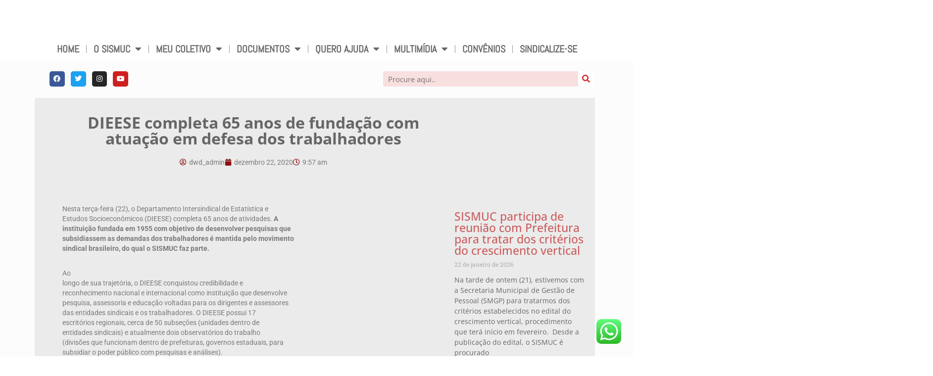

--- FILE ---
content_type: text/html; charset=UTF-8
request_url: https://sismuc.org.br/2020/12/22/post17817/
body_size: 47719
content:
<!DOCTYPE html>
<html dir="ltr" lang="pt-BR" prefix="og: https://ogp.me/ns#" xmlns:og="http://ogp.me/ns#" xmlns:fb="http://ogp.me/ns/fb#">
<head>
	<meta charset="UTF-8">
	<meta name="viewport" content="width=device-width, initial-scale=1.0, viewport-fit=cover" />		<title>DIEESE completa 65 anos de fundação com atuação em defesa dos trabalhadores - SISMUC</title>
	<style>img:is([sizes="auto" i], [sizes^="auto," i]) { contain-intrinsic-size: 3000px 1500px }</style>
	
		<!-- All in One SEO 4.9.2 - aioseo.com -->
	<meta name="description" content="Nesta terça-feira (22), o Departamento Intersindical de Estatística e Estudos Socioeconômicos (DIEESE) completa 65 anos de atividades. A instituição fundada em 1955 com objetivo de desenvolver pesquisas que subsidiassem as demandas dos trabalhadores é mantida pelo movimento sindical brasileiro, do qual o SISMUC faz parte. Ao longo de sua trajetória, o DIEESE conquistou credibilidade e" />
	<meta name="robots" content="max-image-preview:large" />
	<meta name="author" content="dwd_admin"/>
	<link rel="canonical" href="https://sismuc.org.br/2020/12/22/post17817/" />
	<meta name="generator" content="All in One SEO (AIOSEO) 4.9.2" />
		<meta property="og:locale" content="pt_BR" />
		<meta property="og:site_name" content="SISMUC -" />
		<meta property="og:type" content="article" />
		<meta property="og:title" content="DIEESE completa 65 anos de fundação com atuação em defesa dos trabalhadores - SISMUC" />
		<meta property="og:description" content="Nesta terça-feira (22), o Departamento Intersindical de Estatística e Estudos Socioeconômicos (DIEESE) completa 65 anos de atividades. A instituição fundada em 1955 com objetivo de desenvolver pesquisas que subsidiassem as demandas dos trabalhadores é mantida pelo movimento sindical brasileiro, do qual o SISMUC faz parte. Ao longo de sua trajetória, o DIEESE conquistou credibilidade e" />
		<meta property="og:url" content="https://sismuc.org.br/2020/12/22/post17817/" />
		<meta property="og:image" content="https://sites.diretasistemas.com.br/sites/1809/wp-content/uploads/2023/07/12085239/post-dieesesite.jpg" />
		<meta property="og:image:secure_url" content="https://sites.diretasistemas.com.br/sites/1809/wp-content/uploads/2023/07/12085239/post-dieesesite.jpg" />
		<meta property="og:image:width" content="376" />
		<meta property="og:image:height" content="252" />
		<meta property="article:published_time" content="2020-12-22T09:57:15+00:00" />
		<meta property="article:modified_time" content="2020-12-22T09:57:15+00:00" />
		<meta property="article:publisher" content="https://www.facebook.com/sismuc.sindicato" />
		<meta name="twitter:card" content="summary_large_image" />
		<meta name="twitter:site" content="@sismuc" />
		<meta name="twitter:title" content="DIEESE completa 65 anos de fundação com atuação em defesa dos trabalhadores - SISMUC" />
		<meta name="twitter:description" content="Nesta terça-feira (22), o Departamento Intersindical de Estatística e Estudos Socioeconômicos (DIEESE) completa 65 anos de atividades. A instituição fundada em 1955 com objetivo de desenvolver pesquisas que subsidiassem as demandas dos trabalhadores é mantida pelo movimento sindical brasileiro, do qual o SISMUC faz parte. Ao longo de sua trajetória, o DIEESE conquistou credibilidade e" />
		<meta name="twitter:creator" content="@sismuc" />
		<meta name="twitter:image" content="https://sites.diretasistemas.com.br/sites/1809/wp-content/uploads/2023/07/12085239/post-dieesesite.jpg" />
		<script type="application/ld+json" class="aioseo-schema">
			{"@context":"https:\/\/schema.org","@graph":[{"@type":"BlogPosting","@id":"https:\/\/sismuc.org.br\/2020\/12\/22\/post17817\/#blogposting","name":"DIEESE completa 65 anos de funda\u00e7\u00e3o com atua\u00e7\u00e3o em defesa dos trabalhadores - SISMUC","headline":"DIEESE completa 65 anos de funda\u00e7\u00e3o com atua\u00e7\u00e3o em defesa dos trabalhadores","author":{"@id":"https:\/\/sismuc.org.br\/author\/dwd_admin\/#author"},"publisher":{"@id":"https:\/\/sismuc.org.br\/#organization"},"image":{"@type":"ImageObject","url":"https:\/\/sites.diretasistemas.com.br\/sites\/1809\/wp-content\/uploads\/2023\/07\/12085239\/post-dieesesite.jpg","width":376,"height":252},"datePublished":"2020-12-22T09:57:15-03:00","dateModified":"2020-12-22T09:57:15-03:00","inLanguage":"pt-BR","mainEntityOfPage":{"@id":"https:\/\/sismuc.org.br\/2020\/12\/22\/post17817\/#webpage"},"isPartOf":{"@id":"https:\/\/sismuc.org.br\/2020\/12\/22\/post17817\/#webpage"},"articleSection":"Not\u00edcias"},{"@type":"BreadcrumbList","@id":"https:\/\/sismuc.org.br\/2020\/12\/22\/post17817\/#breadcrumblist","itemListElement":[{"@type":"ListItem","@id":"https:\/\/sismuc.org.br#listItem","position":1,"name":"In\u00edcio","item":"https:\/\/sismuc.org.br","nextItem":{"@type":"ListItem","@id":"https:\/\/sismuc.org.br\/category\/noticias\/#listItem","name":"Not\u00edcias"}},{"@type":"ListItem","@id":"https:\/\/sismuc.org.br\/category\/noticias\/#listItem","position":2,"name":"Not\u00edcias","item":"https:\/\/sismuc.org.br\/category\/noticias\/","nextItem":{"@type":"ListItem","@id":"https:\/\/sismuc.org.br\/2020\/12\/22\/post17817\/#listItem","name":"DIEESE completa 65 anos de funda\u00e7\u00e3o com atua\u00e7\u00e3o em defesa dos trabalhadores"},"previousItem":{"@type":"ListItem","@id":"https:\/\/sismuc.org.br#listItem","name":"In\u00edcio"}},{"@type":"ListItem","@id":"https:\/\/sismuc.org.br\/2020\/12\/22\/post17817\/#listItem","position":3,"name":"DIEESE completa 65 anos de funda\u00e7\u00e3o com atua\u00e7\u00e3o em defesa dos trabalhadores","previousItem":{"@type":"ListItem","@id":"https:\/\/sismuc.org.br\/category\/noticias\/#listItem","name":"Not\u00edcias"}}]},{"@type":"Organization","@id":"https:\/\/sismuc.org.br\/#organization","name":"SISMUC","url":"https:\/\/sismuc.org.br\/","telephone":"+554133222475","logo":{"@type":"ImageObject","url":"https:\/\/sites.diretasistemas.com.br\/sites\/1809\/wp-content\/uploads\/2023\/05\/23165114\/LOGO-SISMUC.png","@id":"https:\/\/sismuc.org.br\/2020\/12\/22\/post17817\/#organizationLogo"},"image":{"@id":"https:\/\/sismuc.org.br\/2020\/12\/22\/post17817\/#organizationLogo"},"sameAs":["https:\/\/www.facebook.com\/sismuc.sindicato","https:\/\/twitter.com\/sismuc","https:\/\/www.instagram.com\/sismucsindicato\/","https:\/\/www.youtube.com\/user\/Sismuc88"]},{"@type":"Person","@id":"https:\/\/sismuc.org.br\/author\/dwd_admin\/#author","url":"https:\/\/sismuc.org.br\/author\/dwd_admin\/","name":"dwd_admin","image":{"@type":"ImageObject","@id":"https:\/\/sismuc.org.br\/2020\/12\/22\/post17817\/#authorImage","url":"https:\/\/secure.gravatar.com\/avatar\/41a30a13f83e670465d670c9406193b2d471d69532e2800394e90b49016cff78?s=96&d=mm&r=g","width":96,"height":96,"caption":"dwd_admin"}},{"@type":"WebPage","@id":"https:\/\/sismuc.org.br\/2020\/12\/22\/post17817\/#webpage","url":"https:\/\/sismuc.org.br\/2020\/12\/22\/post17817\/","name":"DIEESE completa 65 anos de funda\u00e7\u00e3o com atua\u00e7\u00e3o em defesa dos trabalhadores - SISMUC","description":"Nesta ter\u00e7a-feira (22), o Departamento Intersindical de Estat\u00edstica e Estudos Socioecon\u00f4micos (DIEESE) completa 65 anos de atividades. A institui\u00e7\u00e3o fundada em 1955 com objetivo de desenvolver pesquisas que subsidiassem as demandas dos trabalhadores \u00e9 mantida pelo movimento sindical brasileiro, do qual o SISMUC faz parte. Ao longo de sua trajet\u00f3ria, o DIEESE conquistou credibilidade e","inLanguage":"pt-BR","isPartOf":{"@id":"https:\/\/sismuc.org.br\/#website"},"breadcrumb":{"@id":"https:\/\/sismuc.org.br\/2020\/12\/22\/post17817\/#breadcrumblist"},"author":{"@id":"https:\/\/sismuc.org.br\/author\/dwd_admin\/#author"},"creator":{"@id":"https:\/\/sismuc.org.br\/author\/dwd_admin\/#author"},"image":{"@type":"ImageObject","url":"https:\/\/sites.diretasistemas.com.br\/sites\/1809\/wp-content\/uploads\/2023\/07\/12085239\/post-dieesesite.jpg","@id":"https:\/\/sismuc.org.br\/2020\/12\/22\/post17817\/#mainImage","width":376,"height":252},"primaryImageOfPage":{"@id":"https:\/\/sismuc.org.br\/2020\/12\/22\/post17817\/#mainImage"},"datePublished":"2020-12-22T09:57:15-03:00","dateModified":"2020-12-22T09:57:15-03:00"},{"@type":"WebSite","@id":"https:\/\/sismuc.org.br\/#website","url":"https:\/\/sismuc.org.br\/","name":"SISMUC","inLanguage":"pt-BR","publisher":{"@id":"https:\/\/sismuc.org.br\/#organization"}}]}
		</script>
		<!-- All in One SEO -->

<link rel='dns-prefetch' href='//static.addtoany.com' />
<link rel='dns-prefetch' href='//fonts.googleapis.com' />
<link rel="alternate" type="application/rss+xml" title="Feed para SISMUC &raquo;" href="https://sismuc.org.br/feed/" />
<link rel="alternate" type="application/rss+xml" title="Feed de comentários para SISMUC &raquo;" href="https://sismuc.org.br/comments/feed/" />
<link rel="alternate" type="application/rss+xml" title="Feed de comentários para SISMUC &raquo; DIEESE completa 65 anos de fundação com atuação em defesa dos trabalhadores" href="https://sismuc.org.br/2020/12/22/post17817/feed/" />
		<!-- This site uses the Google Analytics by ExactMetrics plugin v8.11.1 - Using Analytics tracking - https://www.exactmetrics.com/ -->
							<script src="//www.googletagmanager.com/gtag/js?id=G-9J390G2QR6"  data-cfasync="false" data-wpfc-render="false" type="text/javascript" async></script>
			<script data-cfasync="false" data-wpfc-render="false" type="text/javascript">
				var em_version = '8.11.1';
				var em_track_user = true;
				var em_no_track_reason = '';
								var ExactMetricsDefaultLocations = {"page_location":"https:\/\/sismuc.org.br\/2020\/12\/22\/post17817\/"};
								if ( typeof ExactMetricsPrivacyGuardFilter === 'function' ) {
					var ExactMetricsLocations = (typeof ExactMetricsExcludeQuery === 'object') ? ExactMetricsPrivacyGuardFilter( ExactMetricsExcludeQuery ) : ExactMetricsPrivacyGuardFilter( ExactMetricsDefaultLocations );
				} else {
					var ExactMetricsLocations = (typeof ExactMetricsExcludeQuery === 'object') ? ExactMetricsExcludeQuery : ExactMetricsDefaultLocations;
				}

								var disableStrs = [
										'ga-disable-G-9J390G2QR6',
									];

				/* Function to detect opted out users */
				function __gtagTrackerIsOptedOut() {
					for (var index = 0; index < disableStrs.length; index++) {
						if (document.cookie.indexOf(disableStrs[index] + '=true') > -1) {
							return true;
						}
					}

					return false;
				}

				/* Disable tracking if the opt-out cookie exists. */
				if (__gtagTrackerIsOptedOut()) {
					for (var index = 0; index < disableStrs.length; index++) {
						window[disableStrs[index]] = true;
					}
				}

				/* Opt-out function */
				function __gtagTrackerOptout() {
					for (var index = 0; index < disableStrs.length; index++) {
						document.cookie = disableStrs[index] + '=true; expires=Thu, 31 Dec 2099 23:59:59 UTC; path=/';
						window[disableStrs[index]] = true;
					}
				}

				if ('undefined' === typeof gaOptout) {
					function gaOptout() {
						__gtagTrackerOptout();
					}
				}
								window.dataLayer = window.dataLayer || [];

				window.ExactMetricsDualTracker = {
					helpers: {},
					trackers: {},
				};
				if (em_track_user) {
					function __gtagDataLayer() {
						dataLayer.push(arguments);
					}

					function __gtagTracker(type, name, parameters) {
						if (!parameters) {
							parameters = {};
						}

						if (parameters.send_to) {
							__gtagDataLayer.apply(null, arguments);
							return;
						}

						if (type === 'event') {
														parameters.send_to = exactmetrics_frontend.v4_id;
							var hookName = name;
							if (typeof parameters['event_category'] !== 'undefined') {
								hookName = parameters['event_category'] + ':' + name;
							}

							if (typeof ExactMetricsDualTracker.trackers[hookName] !== 'undefined') {
								ExactMetricsDualTracker.trackers[hookName](parameters);
							} else {
								__gtagDataLayer('event', name, parameters);
							}
							
						} else {
							__gtagDataLayer.apply(null, arguments);
						}
					}

					__gtagTracker('js', new Date());
					__gtagTracker('set', {
						'developer_id.dNDMyYj': true,
											});
					if ( ExactMetricsLocations.page_location ) {
						__gtagTracker('set', ExactMetricsLocations);
					}
										__gtagTracker('config', 'G-9J390G2QR6', {"forceSSL":"true","link_attribution":"true"} );
										window.gtag = __gtagTracker;										(function () {
						/* https://developers.google.com/analytics/devguides/collection/analyticsjs/ */
						/* ga and __gaTracker compatibility shim. */
						var noopfn = function () {
							return null;
						};
						var newtracker = function () {
							return new Tracker();
						};
						var Tracker = function () {
							return null;
						};
						var p = Tracker.prototype;
						p.get = noopfn;
						p.set = noopfn;
						p.send = function () {
							var args = Array.prototype.slice.call(arguments);
							args.unshift('send');
							__gaTracker.apply(null, args);
						};
						var __gaTracker = function () {
							var len = arguments.length;
							if (len === 0) {
								return;
							}
							var f = arguments[len - 1];
							if (typeof f !== 'object' || f === null || typeof f.hitCallback !== 'function') {
								if ('send' === arguments[0]) {
									var hitConverted, hitObject = false, action;
									if ('event' === arguments[1]) {
										if ('undefined' !== typeof arguments[3]) {
											hitObject = {
												'eventAction': arguments[3],
												'eventCategory': arguments[2],
												'eventLabel': arguments[4],
												'value': arguments[5] ? arguments[5] : 1,
											}
										}
									}
									if ('pageview' === arguments[1]) {
										if ('undefined' !== typeof arguments[2]) {
											hitObject = {
												'eventAction': 'page_view',
												'page_path': arguments[2],
											}
										}
									}
									if (typeof arguments[2] === 'object') {
										hitObject = arguments[2];
									}
									if (typeof arguments[5] === 'object') {
										Object.assign(hitObject, arguments[5]);
									}
									if ('undefined' !== typeof arguments[1].hitType) {
										hitObject = arguments[1];
										if ('pageview' === hitObject.hitType) {
											hitObject.eventAction = 'page_view';
										}
									}
									if (hitObject) {
										action = 'timing' === arguments[1].hitType ? 'timing_complete' : hitObject.eventAction;
										hitConverted = mapArgs(hitObject);
										__gtagTracker('event', action, hitConverted);
									}
								}
								return;
							}

							function mapArgs(args) {
								var arg, hit = {};
								var gaMap = {
									'eventCategory': 'event_category',
									'eventAction': 'event_action',
									'eventLabel': 'event_label',
									'eventValue': 'event_value',
									'nonInteraction': 'non_interaction',
									'timingCategory': 'event_category',
									'timingVar': 'name',
									'timingValue': 'value',
									'timingLabel': 'event_label',
									'page': 'page_path',
									'location': 'page_location',
									'title': 'page_title',
									'referrer' : 'page_referrer',
								};
								for (arg in args) {
																		if (!(!args.hasOwnProperty(arg) || !gaMap.hasOwnProperty(arg))) {
										hit[gaMap[arg]] = args[arg];
									} else {
										hit[arg] = args[arg];
									}
								}
								return hit;
							}

							try {
								f.hitCallback();
							} catch (ex) {
							}
						};
						__gaTracker.create = newtracker;
						__gaTracker.getByName = newtracker;
						__gaTracker.getAll = function () {
							return [];
						};
						__gaTracker.remove = noopfn;
						__gaTracker.loaded = true;
						window['__gaTracker'] = __gaTracker;
					})();
									} else {
										console.log("");
					(function () {
						function __gtagTracker() {
							return null;
						}

						window['__gtagTracker'] = __gtagTracker;
						window['gtag'] = __gtagTracker;
					})();
									}
			</script>
							<!-- / Google Analytics by ExactMetrics -->
		<script type="text/javascript">
/* <![CDATA[ */
window._wpemojiSettings = {"baseUrl":"https:\/\/s.w.org\/images\/core\/emoji\/16.0.1\/72x72\/","ext":".png","svgUrl":"https:\/\/s.w.org\/images\/core\/emoji\/16.0.1\/svg\/","svgExt":".svg","source":{"concatemoji":"https:\/\/sismuc.org.br\/wp-includes\/js\/wp-emoji-release.min.js?ver=b5285cd100f97086019d039b12d713e7"}};
/*! This file is auto-generated */
!function(s,n){var o,i,e;function c(e){try{var t={supportTests:e,timestamp:(new Date).valueOf()};sessionStorage.setItem(o,JSON.stringify(t))}catch(e){}}function p(e,t,n){e.clearRect(0,0,e.canvas.width,e.canvas.height),e.fillText(t,0,0);var t=new Uint32Array(e.getImageData(0,0,e.canvas.width,e.canvas.height).data),a=(e.clearRect(0,0,e.canvas.width,e.canvas.height),e.fillText(n,0,0),new Uint32Array(e.getImageData(0,0,e.canvas.width,e.canvas.height).data));return t.every(function(e,t){return e===a[t]})}function u(e,t){e.clearRect(0,0,e.canvas.width,e.canvas.height),e.fillText(t,0,0);for(var n=e.getImageData(16,16,1,1),a=0;a<n.data.length;a++)if(0!==n.data[a])return!1;return!0}function f(e,t,n,a){switch(t){case"flag":return n(e,"\ud83c\udff3\ufe0f\u200d\u26a7\ufe0f","\ud83c\udff3\ufe0f\u200b\u26a7\ufe0f")?!1:!n(e,"\ud83c\udde8\ud83c\uddf6","\ud83c\udde8\u200b\ud83c\uddf6")&&!n(e,"\ud83c\udff4\udb40\udc67\udb40\udc62\udb40\udc65\udb40\udc6e\udb40\udc67\udb40\udc7f","\ud83c\udff4\u200b\udb40\udc67\u200b\udb40\udc62\u200b\udb40\udc65\u200b\udb40\udc6e\u200b\udb40\udc67\u200b\udb40\udc7f");case"emoji":return!a(e,"\ud83e\udedf")}return!1}function g(e,t,n,a){var r="undefined"!=typeof WorkerGlobalScope&&self instanceof WorkerGlobalScope?new OffscreenCanvas(300,150):s.createElement("canvas"),o=r.getContext("2d",{willReadFrequently:!0}),i=(o.textBaseline="top",o.font="600 32px Arial",{});return e.forEach(function(e){i[e]=t(o,e,n,a)}),i}function t(e){var t=s.createElement("script");t.src=e,t.defer=!0,s.head.appendChild(t)}"undefined"!=typeof Promise&&(o="wpEmojiSettingsSupports",i=["flag","emoji"],n.supports={everything:!0,everythingExceptFlag:!0},e=new Promise(function(e){s.addEventListener("DOMContentLoaded",e,{once:!0})}),new Promise(function(t){var n=function(){try{var e=JSON.parse(sessionStorage.getItem(o));if("object"==typeof e&&"number"==typeof e.timestamp&&(new Date).valueOf()<e.timestamp+604800&&"object"==typeof e.supportTests)return e.supportTests}catch(e){}return null}();if(!n){if("undefined"!=typeof Worker&&"undefined"!=typeof OffscreenCanvas&&"undefined"!=typeof URL&&URL.createObjectURL&&"undefined"!=typeof Blob)try{var e="postMessage("+g.toString()+"("+[JSON.stringify(i),f.toString(),p.toString(),u.toString()].join(",")+"));",a=new Blob([e],{type:"text/javascript"}),r=new Worker(URL.createObjectURL(a),{name:"wpTestEmojiSupports"});return void(r.onmessage=function(e){c(n=e.data),r.terminate(),t(n)})}catch(e){}c(n=g(i,f,p,u))}t(n)}).then(function(e){for(var t in e)n.supports[t]=e[t],n.supports.everything=n.supports.everything&&n.supports[t],"flag"!==t&&(n.supports.everythingExceptFlag=n.supports.everythingExceptFlag&&n.supports[t]);n.supports.everythingExceptFlag=n.supports.everythingExceptFlag&&!n.supports.flag,n.DOMReady=!1,n.readyCallback=function(){n.DOMReady=!0}}).then(function(){return e}).then(function(){var e;n.supports.everything||(n.readyCallback(),(e=n.source||{}).concatemoji?t(e.concatemoji):e.wpemoji&&e.twemoji&&(t(e.twemoji),t(e.wpemoji)))}))}((window,document),window._wpemojiSettings);
/* ]]> */
</script>
<link rel='stylesheet' id='ht_ctc_main_css-css' href='https://sismuc.org.br/wp-content/plugins/click-to-chat-for-whatsapp/new/inc/assets/css/main.css?ver=4.34' type='text/css' media='all' />
<style id='wp-emoji-styles-inline-css' type='text/css'>

	img.wp-smiley, img.emoji {
		display: inline !important;
		border: none !important;
		box-shadow: none !important;
		height: 1em !important;
		width: 1em !important;
		margin: 0 0.07em !important;
		vertical-align: -0.1em !important;
		background: none !important;
		padding: 0 !important;
	}
</style>
<link rel='stylesheet' id='wp-block-library-css' href='https://sismuc.org.br/wp-includes/css/dist/block-library/style.min.css?ver=b5285cd100f97086019d039b12d713e7' type='text/css' media='all' />
<style id='classic-theme-styles-inline-css' type='text/css'>
/*! This file is auto-generated */
.wp-block-button__link{color:#fff;background-color:#32373c;border-radius:9999px;box-shadow:none;text-decoration:none;padding:calc(.667em + 2px) calc(1.333em + 2px);font-size:1.125em}.wp-block-file__button{background:#32373c;color:#fff;text-decoration:none}
</style>
<link rel='stylesheet' id='aioseo/css/src/vue/standalone/blocks/table-of-contents/global.scss-css' href='https://sismuc.org.br/wp-content/plugins/all-in-one-seo-pack/dist/Lite/assets/css/table-of-contents/global.e90f6d47.css?ver=4.9.2' type='text/css' media='all' />
<style id='wpecounter-most-viewed-block-style-inline-css' type='text/css'>
.mvpb-post-list {
    margin: 0;
    list-style: none;
}
</style>
<style id='global-styles-inline-css' type='text/css'>
:root{--wp--preset--aspect-ratio--square: 1;--wp--preset--aspect-ratio--4-3: 4/3;--wp--preset--aspect-ratio--3-4: 3/4;--wp--preset--aspect-ratio--3-2: 3/2;--wp--preset--aspect-ratio--2-3: 2/3;--wp--preset--aspect-ratio--16-9: 16/9;--wp--preset--aspect-ratio--9-16: 9/16;--wp--preset--color--black: #000;--wp--preset--color--cyan-bluish-gray: #abb8c3;--wp--preset--color--white: #fff;--wp--preset--color--pale-pink: #f78da7;--wp--preset--color--vivid-red: #cf2e2e;--wp--preset--color--luminous-vivid-orange: #ff6900;--wp--preset--color--luminous-vivid-amber: #fcb900;--wp--preset--color--light-green-cyan: #7bdcb5;--wp--preset--color--vivid-green-cyan: #00d084;--wp--preset--color--pale-cyan-blue: #8ed1fc;--wp--preset--color--vivid-cyan-blue: #0693e3;--wp--preset--color--vivid-purple: #9b51e0;--wp--preset--color--virtue-primary: #e00a3d;--wp--preset--color--virtue-primary-light: #9b9b9b;--wp--preset--color--very-light-gray: #eee;--wp--preset--color--very-dark-gray: #444;--wp--preset--gradient--vivid-cyan-blue-to-vivid-purple: linear-gradient(135deg,rgba(6,147,227,1) 0%,rgb(155,81,224) 100%);--wp--preset--gradient--light-green-cyan-to-vivid-green-cyan: linear-gradient(135deg,rgb(122,220,180) 0%,rgb(0,208,130) 100%);--wp--preset--gradient--luminous-vivid-amber-to-luminous-vivid-orange: linear-gradient(135deg,rgba(252,185,0,1) 0%,rgba(255,105,0,1) 100%);--wp--preset--gradient--luminous-vivid-orange-to-vivid-red: linear-gradient(135deg,rgba(255,105,0,1) 0%,rgb(207,46,46) 100%);--wp--preset--gradient--very-light-gray-to-cyan-bluish-gray: linear-gradient(135deg,rgb(238,238,238) 0%,rgb(169,184,195) 100%);--wp--preset--gradient--cool-to-warm-spectrum: linear-gradient(135deg,rgb(74,234,220) 0%,rgb(151,120,209) 20%,rgb(207,42,186) 40%,rgb(238,44,130) 60%,rgb(251,105,98) 80%,rgb(254,248,76) 100%);--wp--preset--gradient--blush-light-purple: linear-gradient(135deg,rgb(255,206,236) 0%,rgb(152,150,240) 100%);--wp--preset--gradient--blush-bordeaux: linear-gradient(135deg,rgb(254,205,165) 0%,rgb(254,45,45) 50%,rgb(107,0,62) 100%);--wp--preset--gradient--luminous-dusk: linear-gradient(135deg,rgb(255,203,112) 0%,rgb(199,81,192) 50%,rgb(65,88,208) 100%);--wp--preset--gradient--pale-ocean: linear-gradient(135deg,rgb(255,245,203) 0%,rgb(182,227,212) 50%,rgb(51,167,181) 100%);--wp--preset--gradient--electric-grass: linear-gradient(135deg,rgb(202,248,128) 0%,rgb(113,206,126) 100%);--wp--preset--gradient--midnight: linear-gradient(135deg,rgb(2,3,129) 0%,rgb(40,116,252) 100%);--wp--preset--font-size--small: 13px;--wp--preset--font-size--medium: 20px;--wp--preset--font-size--large: 36px;--wp--preset--font-size--x-large: 42px;--wp--preset--spacing--20: 0.44rem;--wp--preset--spacing--30: 0.67rem;--wp--preset--spacing--40: 1rem;--wp--preset--spacing--50: 1.5rem;--wp--preset--spacing--60: 2.25rem;--wp--preset--spacing--70: 3.38rem;--wp--preset--spacing--80: 5.06rem;--wp--preset--shadow--natural: 6px 6px 9px rgba(0, 0, 0, 0.2);--wp--preset--shadow--deep: 12px 12px 50px rgba(0, 0, 0, 0.4);--wp--preset--shadow--sharp: 6px 6px 0px rgba(0, 0, 0, 0.2);--wp--preset--shadow--outlined: 6px 6px 0px -3px rgba(255, 255, 255, 1), 6px 6px rgba(0, 0, 0, 1);--wp--preset--shadow--crisp: 6px 6px 0px rgba(0, 0, 0, 1);}:where(.is-layout-flex){gap: 0.5em;}:where(.is-layout-grid){gap: 0.5em;}body .is-layout-flex{display: flex;}.is-layout-flex{flex-wrap: wrap;align-items: center;}.is-layout-flex > :is(*, div){margin: 0;}body .is-layout-grid{display: grid;}.is-layout-grid > :is(*, div){margin: 0;}:where(.wp-block-columns.is-layout-flex){gap: 2em;}:where(.wp-block-columns.is-layout-grid){gap: 2em;}:where(.wp-block-post-template.is-layout-flex){gap: 1.25em;}:where(.wp-block-post-template.is-layout-grid){gap: 1.25em;}.has-black-color{color: var(--wp--preset--color--black) !important;}.has-cyan-bluish-gray-color{color: var(--wp--preset--color--cyan-bluish-gray) !important;}.has-white-color{color: var(--wp--preset--color--white) !important;}.has-pale-pink-color{color: var(--wp--preset--color--pale-pink) !important;}.has-vivid-red-color{color: var(--wp--preset--color--vivid-red) !important;}.has-luminous-vivid-orange-color{color: var(--wp--preset--color--luminous-vivid-orange) !important;}.has-luminous-vivid-amber-color{color: var(--wp--preset--color--luminous-vivid-amber) !important;}.has-light-green-cyan-color{color: var(--wp--preset--color--light-green-cyan) !important;}.has-vivid-green-cyan-color{color: var(--wp--preset--color--vivid-green-cyan) !important;}.has-pale-cyan-blue-color{color: var(--wp--preset--color--pale-cyan-blue) !important;}.has-vivid-cyan-blue-color{color: var(--wp--preset--color--vivid-cyan-blue) !important;}.has-vivid-purple-color{color: var(--wp--preset--color--vivid-purple) !important;}.has-black-background-color{background-color: var(--wp--preset--color--black) !important;}.has-cyan-bluish-gray-background-color{background-color: var(--wp--preset--color--cyan-bluish-gray) !important;}.has-white-background-color{background-color: var(--wp--preset--color--white) !important;}.has-pale-pink-background-color{background-color: var(--wp--preset--color--pale-pink) !important;}.has-vivid-red-background-color{background-color: var(--wp--preset--color--vivid-red) !important;}.has-luminous-vivid-orange-background-color{background-color: var(--wp--preset--color--luminous-vivid-orange) !important;}.has-luminous-vivid-amber-background-color{background-color: var(--wp--preset--color--luminous-vivid-amber) !important;}.has-light-green-cyan-background-color{background-color: var(--wp--preset--color--light-green-cyan) !important;}.has-vivid-green-cyan-background-color{background-color: var(--wp--preset--color--vivid-green-cyan) !important;}.has-pale-cyan-blue-background-color{background-color: var(--wp--preset--color--pale-cyan-blue) !important;}.has-vivid-cyan-blue-background-color{background-color: var(--wp--preset--color--vivid-cyan-blue) !important;}.has-vivid-purple-background-color{background-color: var(--wp--preset--color--vivid-purple) !important;}.has-black-border-color{border-color: var(--wp--preset--color--black) !important;}.has-cyan-bluish-gray-border-color{border-color: var(--wp--preset--color--cyan-bluish-gray) !important;}.has-white-border-color{border-color: var(--wp--preset--color--white) !important;}.has-pale-pink-border-color{border-color: var(--wp--preset--color--pale-pink) !important;}.has-vivid-red-border-color{border-color: var(--wp--preset--color--vivid-red) !important;}.has-luminous-vivid-orange-border-color{border-color: var(--wp--preset--color--luminous-vivid-orange) !important;}.has-luminous-vivid-amber-border-color{border-color: var(--wp--preset--color--luminous-vivid-amber) !important;}.has-light-green-cyan-border-color{border-color: var(--wp--preset--color--light-green-cyan) !important;}.has-vivid-green-cyan-border-color{border-color: var(--wp--preset--color--vivid-green-cyan) !important;}.has-pale-cyan-blue-border-color{border-color: var(--wp--preset--color--pale-cyan-blue) !important;}.has-vivid-cyan-blue-border-color{border-color: var(--wp--preset--color--vivid-cyan-blue) !important;}.has-vivid-purple-border-color{border-color: var(--wp--preset--color--vivid-purple) !important;}.has-vivid-cyan-blue-to-vivid-purple-gradient-background{background: var(--wp--preset--gradient--vivid-cyan-blue-to-vivid-purple) !important;}.has-light-green-cyan-to-vivid-green-cyan-gradient-background{background: var(--wp--preset--gradient--light-green-cyan-to-vivid-green-cyan) !important;}.has-luminous-vivid-amber-to-luminous-vivid-orange-gradient-background{background: var(--wp--preset--gradient--luminous-vivid-amber-to-luminous-vivid-orange) !important;}.has-luminous-vivid-orange-to-vivid-red-gradient-background{background: var(--wp--preset--gradient--luminous-vivid-orange-to-vivid-red) !important;}.has-very-light-gray-to-cyan-bluish-gray-gradient-background{background: var(--wp--preset--gradient--very-light-gray-to-cyan-bluish-gray) !important;}.has-cool-to-warm-spectrum-gradient-background{background: var(--wp--preset--gradient--cool-to-warm-spectrum) !important;}.has-blush-light-purple-gradient-background{background: var(--wp--preset--gradient--blush-light-purple) !important;}.has-blush-bordeaux-gradient-background{background: var(--wp--preset--gradient--blush-bordeaux) !important;}.has-luminous-dusk-gradient-background{background: var(--wp--preset--gradient--luminous-dusk) !important;}.has-pale-ocean-gradient-background{background: var(--wp--preset--gradient--pale-ocean) !important;}.has-electric-grass-gradient-background{background: var(--wp--preset--gradient--electric-grass) !important;}.has-midnight-gradient-background{background: var(--wp--preset--gradient--midnight) !important;}.has-small-font-size{font-size: var(--wp--preset--font-size--small) !important;}.has-medium-font-size{font-size: var(--wp--preset--font-size--medium) !important;}.has-large-font-size{font-size: var(--wp--preset--font-size--large) !important;}.has-x-large-font-size{font-size: var(--wp--preset--font-size--x-large) !important;}
:where(.wp-block-post-template.is-layout-flex){gap: 1.25em;}:where(.wp-block-post-template.is-layout-grid){gap: 1.25em;}
:where(.wp-block-columns.is-layout-flex){gap: 2em;}:where(.wp-block-columns.is-layout-grid){gap: 2em;}
:root :where(.wp-block-pullquote){font-size: 1.5em;line-height: 1.6;}
</style>
<link rel='stylesheet' id='searchandfilter-css' href='https://sismuc.org.br/wp-content/plugins/search-filter/style.css?ver=1' type='text/css' media='all' />
<link rel='stylesheet' id='elementor-frontend-css' href='https://sismuc.org.br/wp-content/plugins/elementor/assets/css/frontend.min.css?ver=3.33.6' type='text/css' media='all' />
<link rel='stylesheet' id='widget-image-css' href='https://sismuc.org.br/wp-content/plugins/elementor/assets/css/widget-image.min.css?ver=3.33.6' type='text/css' media='all' />
<link rel='stylesheet' id='widget-spacer-css' href='https://sismuc.org.br/wp-content/plugins/elementor/assets/css/widget-spacer.min.css?ver=3.33.6' type='text/css' media='all' />
<link rel='stylesheet' id='widget-nav-menu-css' href='https://sismuc.org.br/wp-content/plugins/elementor-pro/assets/css/widget-nav-menu.min.css?ver=3.33.2' type='text/css' media='all' />
<link rel='stylesheet' id='widget-social-icons-css' href='https://sismuc.org.br/wp-content/plugins/elementor/assets/css/widget-social-icons.min.css?ver=3.33.6' type='text/css' media='all' />
<link rel='stylesheet' id='e-apple-webkit-css' href='https://sismuc.org.br/wp-content/plugins/elementor/assets/css/conditionals/apple-webkit.min.css?ver=3.33.6' type='text/css' media='all' />
<link rel='stylesheet' id='eael-general-css' href='https://sismuc.org.br/wp-content/plugins/essential-addons-for-elementor-lite/assets/front-end/css/view/general.min.css?ver=6.5.4' type='text/css' media='all' />
<link rel='stylesheet' id='eael-21786-css' href='https://sismuc.org.br/wp-content/uploads/essential-addons-elementor/eael-21786.css?ver=1608631035' type='text/css' media='all' />
<link rel='stylesheet' id='widget-search-form-css' href='https://sismuc.org.br/wp-content/plugins/elementor-pro/assets/css/widget-search-form.min.css?ver=3.33.2' type='text/css' media='all' />
<link rel='stylesheet' id='elementor-icons-shared-0-css' href='https://sismuc.org.br/wp-content/plugins/elementor/assets/lib/font-awesome/css/fontawesome.min.css?ver=5.15.3' type='text/css' media='all' />
<link rel='stylesheet' id='elementor-icons-fa-solid-css' href='https://sismuc.org.br/wp-content/plugins/elementor/assets/lib/font-awesome/css/solid.min.css?ver=5.15.3' type='text/css' media='all' />
<link rel='stylesheet' id='widget-heading-css' href='https://sismuc.org.br/wp-content/plugins/elementor/assets/css/widget-heading.min.css?ver=3.33.6' type='text/css' media='all' />
<link rel='stylesheet' id='widget-post-info-css' href='https://sismuc.org.br/wp-content/plugins/elementor-pro/assets/css/widget-post-info.min.css?ver=3.33.2' type='text/css' media='all' />
<link rel='stylesheet' id='widget-icon-list-css' href='https://sismuc.org.br/wp-content/plugins/elementor/assets/css/widget-icon-list.min.css?ver=3.33.6' type='text/css' media='all' />
<link rel='stylesheet' id='elementor-icons-fa-regular-css' href='https://sismuc.org.br/wp-content/plugins/elementor/assets/lib/font-awesome/css/regular.min.css?ver=5.15.3' type='text/css' media='all' />
<link rel='stylesheet' id='widget-posts-css' href='https://sismuc.org.br/wp-content/plugins/elementor-pro/assets/css/widget-posts.min.css?ver=3.33.2' type='text/css' media='all' />
<link rel='stylesheet' id='elementor-icons-css' href='https://sismuc.org.br/wp-content/plugins/elementor/assets/lib/eicons/css/elementor-icons.min.css?ver=5.44.0' type='text/css' media='all' />
<style id='elementor-icons-inline-css' type='text/css'>

		.elementor-add-new-section .elementor-add-templately-promo-button{
            background-color: #5d4fff !important;
            background-image: url(https://sismuc.org.br/wp-content/plugins/essential-addons-for-elementor-lite/assets/admin/images/templately/logo-icon.svg);
            background-repeat: no-repeat;
            background-position: center center;
            position: relative;
        }
        
		.elementor-add-new-section .elementor-add-templately-promo-button > i{
            height: 12px;
        }
        
        body .elementor-add-new-section .elementor-add-section-area-button {
            margin-left: 0;
        }

		.elementor-add-new-section .elementor-add-templately-promo-button{
            background-color: #5d4fff !important;
            background-image: url(https://sismuc.org.br/wp-content/plugins/essential-addons-for-elementor-lite/assets/admin/images/templately/logo-icon.svg);
            background-repeat: no-repeat;
            background-position: center center;
            position: relative;
        }
        
		.elementor-add-new-section .elementor-add-templately-promo-button > i{
            height: 12px;
        }
        
        body .elementor-add-new-section .elementor-add-section-area-button {
            margin-left: 0;
        }
</style>
<link rel='stylesheet' id='elementor-post-2314-css' href='https://sismuc.org.br/wp-content/uploads/elementor/css/post-2314.css?ver=1769142737' type='text/css' media='all' />
<link rel='stylesheet' id='font-awesome-5-all-css' href='https://sismuc.org.br/wp-content/plugins/elementor/assets/lib/font-awesome/css/all.min.css?ver=3.33.6' type='text/css' media='all' />
<link rel='stylesheet' id='font-awesome-4-shim-css' href='https://sismuc.org.br/wp-content/plugins/elementor/assets/lib/font-awesome/css/v4-shims.min.css?ver=3.33.6' type='text/css' media='all' />
<link rel='stylesheet' id='elementor-post-2315-css' href='https://sismuc.org.br/wp-content/uploads/elementor/css/post-2315.css?ver=1769142738' type='text/css' media='all' />
<link rel='stylesheet' id='elementor-post-2685-css' href='https://sismuc.org.br/wp-content/uploads/elementor/css/post-2685.css?ver=1769142738' type='text/css' media='all' />
<link rel='stylesheet' id='elementor-post-21786-css' href='https://sismuc.org.br/wp-content/uploads/elementor/css/post-21786.css?ver=1769142743' type='text/css' media='all' />
<link rel='stylesheet' id='slb_core-css' href='https://sismuc.org.br/wp-content/plugins/simple-lightbox/client/css/app.css?ver=2.9.4' type='text/css' media='all' />
<link rel='stylesheet' id='msl-main-css' href='https://sismuc.org.br/wp-content/plugins/master-slider/public/assets/css/masterslider.main.css?ver=3.11.0' type='text/css' media='all' />
<link rel='stylesheet' id='msl-custom-css' href='https://sismuc.org.br/wp-content/uploads/master-slider/custom.css?ver=10.7' type='text/css' media='all' />
<link rel='stylesheet' id='addtoany-css' href='https://sismuc.org.br/wp-content/plugins/add-to-any/addtoany.min.css?ver=1.16' type='text/css' media='all' />
<link rel='stylesheet' id='__EPYT__style-css' href='https://sismuc.org.br/wp-content/plugins/youtube-embed-plus/styles/ytprefs.min.css?ver=14.2.4' type='text/css' media='all' />
<style id='__EPYT__style-inline-css' type='text/css'>

                .epyt-gallery-thumb {
                        width: 33.333%;
                }
                
                         @media (min-width:0px) and (max-width: 767px) {
                            .epyt-gallery-rowbreak {
                                display: none;
                            }
                            .epyt-gallery-allthumbs[class*="epyt-cols"] .epyt-gallery-thumb {
                                width: 100% !important;
                            }
                          }
</style>
<link rel='stylesheet' id='virtue_theme-css' href='https://sismuc.org.br/wp-content/themes/virtue/assets/css/virtue.css?ver=3.4.14' type='text/css' media='all' />
<link rel='stylesheet' id='virtue_skin-css' href='https://sismuc.org.br/wp-content/themes/virtue/assets/css/skins/default.css?ver=3.4.14' type='text/css' media='all' />
<link rel='stylesheet' id='redux-google-fonts-virtue-css' href='https://fonts.googleapis.com/css?family=Lato%3A400%2C700&#038;ver=b5285cd100f97086019d039b12d713e7' type='text/css' media='all' />
<link rel='stylesheet' id='upk-site-css' href='https://sismuc.org.br/wp-content/plugins/ultimate-post-kit/assets/css/upk-site.css?ver=4.0.18' type='text/css' media='all' />
<link rel='stylesheet' id='elementor-gf-local-roboto-css' href='https://sismuc.org.br/wp-content/uploads/elementor/google-fonts/css/roboto.css?ver=1752242334' type='text/css' media='all' />
<link rel='stylesheet' id='elementor-gf-local-robotoslab-css' href='https://sismuc.org.br/wp-content/uploads/elementor/google-fonts/css/robotoslab.css?ver=1752242343' type='text/css' media='all' />
<link rel='stylesheet' id='elementor-gf-local-abel-css' href='https://sismuc.org.br/wp-content/uploads/elementor/google-fonts/css/abel.css?ver=1752242343' type='text/css' media='all' />
<link rel='stylesheet' id='elementor-gf-local-opensans-css' href='https://sismuc.org.br/wp-content/uploads/elementor/google-fonts/css/opensans.css?ver=1752242359' type='text/css' media='all' />
<link rel='stylesheet' id='elementor-icons-fa-brands-css' href='https://sismuc.org.br/wp-content/plugins/elementor/assets/lib/font-awesome/css/brands.min.css?ver=5.15.3' type='text/css' media='all' />
<script type="text/javascript" src="https://sismuc.org.br/wp-includes/js/jquery/jquery.min.js?ver=3.7.1" id="jquery-core-js"></script>
<script type="text/javascript" src="https://sismuc.org.br/wp-includes/js/jquery/jquery-migrate.min.js?ver=3.4.1" id="jquery-migrate-js"></script>
<script type="text/javascript" src="https://sismuc.org.br/wp-content/plugins/google-analytics-dashboard-for-wp/assets/js/frontend-gtag.min.js?ver=8.11.1" id="exactmetrics-frontend-script-js" async="async" data-wp-strategy="async"></script>
<script data-cfasync="false" data-wpfc-render="false" type="text/javascript" id='exactmetrics-frontend-script-js-extra'>/* <![CDATA[ */
var exactmetrics_frontend = {"js_events_tracking":"true","download_extensions":"doc,pdf,ppt,zip,xls,docx,pptx,xlsx","inbound_paths":"[{\"path\":\"\\\/go\\\/\",\"label\":\"affiliate\"},{\"path\":\"\\\/recommend\\\/\",\"label\":\"affiliate\"}]","home_url":"https:\/\/sismuc.org.br","hash_tracking":"false","v4_id":"G-9J390G2QR6"};/* ]]> */
</script>
<script type="text/javascript" id="addtoany-core-js-before">
/* <![CDATA[ */
window.a2a_config=window.a2a_config||{};a2a_config.callbacks=[];a2a_config.overlays=[];a2a_config.templates={};a2a_localize = {
	Share: "Share",
	Save: "Save",
	Subscribe: "Subscribe",
	Email: "Email",
	Bookmark: "Bookmark",
	ShowAll: "Show all",
	ShowLess: "Show less",
	FindServices: "Find service(s)",
	FindAnyServiceToAddTo: "Instantly find any service to add to",
	PoweredBy: "Powered by",
	ShareViaEmail: "Share via email",
	SubscribeViaEmail: "Subscribe via email",
	BookmarkInYourBrowser: "Bookmark in your browser",
	BookmarkInstructions: "Press Ctrl+D or \u2318+D to bookmark this page",
	AddToYourFavorites: "Add to your favorites",
	SendFromWebOrProgram: "Send from any email address or email program",
	EmailProgram: "Email program",
	More: "More&#8230;",
	ThanksForSharing: "Thanks for sharing!",
	ThanksForFollowing: "Thanks for following!"
};
/* ]]> */
</script>
<script type="text/javascript" defer src="https://static.addtoany.com/menu/page.js" id="addtoany-core-js"></script>
<script type="text/javascript" defer src="https://sismuc.org.br/wp-content/plugins/add-to-any/addtoany.min.js?ver=1.1" id="addtoany-jquery-js"></script>
<!--[if lt IE 9]>
<script type="text/javascript" src="https://sismuc.org.br/wp-content/themes/virtue/assets/js/vendor/respond.min.js?ver=b5285cd100f97086019d039b12d713e7" id="virtue-respond-js"></script>
<![endif]-->
<script type="text/javascript" src="https://sismuc.org.br/wp-content/plugins/elementor/assets/lib/font-awesome/js/v4-shims.min.js?ver=3.33.6" id="font-awesome-4-shim-js"></script>
<script type="text/javascript" id="__ytprefs__-js-extra">
/* <![CDATA[ */
var _EPYT_ = {"ajaxurl":"https:\/\/sismuc.org.br\/wp-admin\/admin-ajax.php","security":"7ca77e346b","gallery_scrolloffset":"20","eppathtoscripts":"https:\/\/sismuc.org.br\/wp-content\/plugins\/youtube-embed-plus\/scripts\/","eppath":"https:\/\/sismuc.org.br\/wp-content\/plugins\/youtube-embed-plus\/","epresponsiveselector":"[\"iframe.__youtube_prefs_widget__\"]","epdovol":"1","version":"14.2.4","evselector":"iframe.__youtube_prefs__[src], iframe[src*=\"youtube.com\/embed\/\"], iframe[src*=\"youtube-nocookie.com\/embed\/\"]","ajax_compat":"","maxres_facade":"eager","ytapi_load":"light","pause_others":"","stopMobileBuffer":"1","facade_mode":"","not_live_on_channel":""};
/* ]]> */
</script>
<script type="text/javascript" src="https://sismuc.org.br/wp-content/plugins/youtube-embed-plus/scripts/ytprefs.min.js?ver=14.2.4" id="__ytprefs__-js"></script>
<link rel="https://api.w.org/" href="https://sismuc.org.br/wp-json/" /><link rel="alternate" title="JSON" type="application/json" href="https://sismuc.org.br/wp-json/wp/v2/posts/17817" /><link rel="EditURI" type="application/rsd+xml" title="RSD" href="https://sismuc.org.br/xmlrpc.php?rsd" />

<link rel='shortlink' href='https://sismuc.org.br/?p=17817' />
<link rel="alternate" title="oEmbed (JSON)" type="application/json+oembed" href="https://sismuc.org.br/wp-json/oembed/1.0/embed?url=https%3A%2F%2Fsismuc.org.br%2F2020%2F12%2F22%2Fpost17817%2F" />
<link rel="alternate" title="oEmbed (XML)" type="text/xml+oembed" href="https://sismuc.org.br/wp-json/oembed/1.0/embed?url=https%3A%2F%2Fsismuc.org.br%2F2020%2F12%2F22%2Fpost17817%2F&#038;format=xml" />
<!-- start Simple Custom CSS and JS -->
<style type="text/css">
.hsr-onboarding-navbar__wrapper .hsr-go-to-hpanel {
  display: none !important;
}

.hsr-onboarding-navbar__wrapper {
  display: none !important;
}

</style>
<!-- end Simple Custom CSS and JS -->
<!-- start Simple Custom CSS and JS -->
<style type="text/css">
.page-header {
    border-top: 1px solid #eee;
	border-bottom: 1px solid #FFB300 !important;align-content}


</style>
<!-- end Simple Custom CSS and JS -->
<script>var ms_grabbing_curosr = 'https://sismuc.org.br/wp-content/plugins/master-slider/public/assets/css/common/grabbing.cur', ms_grab_curosr = 'https://sismuc.org.br/wp-content/plugins/master-slider/public/assets/css/common/grab.cur';</script>
<meta name="generator" content="MasterSlider 3.11.0 - Responsive Touch Image Slider | avt.li/msf" />
<style type="text/css">#logo {padding-top:53px;}#logo {padding-bottom:0px;}#logo {margin-left:0px;}#logo {margin-right:0px;}#nav-main {margin-top:18px;}#nav-main {margin-bottom:10px;}.headerfont, .tp-caption {font-family:Lato;}.topbarmenu ul li {font-family:Lato;}.home-message:hover {background-color:#e00a3d; background-color: rgba(224, 10, 61, 0.6);}
  nav.woocommerce-pagination ul li a:hover, .wp-pagenavi a:hover, .panel-heading .accordion-toggle, .variations .kad_radio_variations label:hover, .variations .kad_radio_variations label.selectedValue {border-color: #e00a3d;}
  a, #nav-main ul.sf-menu ul li a:hover, .product_price ins .amount, .price ins .amount, .color_primary, .primary-color, #logo a.brand, #nav-main ul.sf-menu a:hover,
  .woocommerce-message:before, .woocommerce-info:before, #nav-second ul.sf-menu a:hover, .footerclass a:hover, .posttags a:hover, .subhead a:hover, .nav-trigger-case:hover .kad-menu-name, 
  .nav-trigger-case:hover .kad-navbtn, #kadbreadcrumbs a:hover, #wp-calendar a, .star-rating, .has-virtue-primary-color {color: #e00a3d;}
.widget_price_filter .ui-slider .ui-slider-handle, .product_item .kad_add_to_cart:hover, .product_item:hover a.button:hover, .product_item:hover .kad_add_to_cart:hover, .kad-btn-primary, html .woocommerce-page .widget_layered_nav ul.yith-wcan-label li a:hover, html .woocommerce-page .widget_layered_nav ul.yith-wcan-label li.chosen a,
.product-category.grid_item a:hover h5, .woocommerce-message .button, .widget_layered_nav_filters ul li a, .widget_layered_nav ul li.chosen a, .wpcf7 input.wpcf7-submit, .yith-wcan .yith-wcan-reset-navigation,
#containerfooter .menu li a:hover, .bg_primary, .portfolionav a:hover, .home-iconmenu a:hover, p.demo_store, .topclass, #commentform .form-submit #submit, .kad-hover-bg-primary:hover, .widget_shopping_cart_content .checkout,
.login .form-row .button, .variations .kad_radio_variations label.selectedValue, #payment #place_order, .wpcf7 input.wpcf7-back, .shop_table .actions input[type=submit].checkout-button, .cart_totals .checkout-button, input[type="submit"].button, .order-actions .button, .has-virtue-primary-background-color {background: #e00a3d;}a:hover, .has-virtue-primary-light-color {color: #9b9b9b;} .kad-btn-primary:hover, .login .form-row .button:hover, #payment #place_order:hover, .yith-wcan .yith-wcan-reset-navigation:hover, .widget_shopping_cart_content .checkout:hover,
	.woocommerce-message .button:hover, #commentform .form-submit #submit:hover, .wpcf7 input.wpcf7-submit:hover, .widget_layered_nav_filters ul li a:hover, .cart_totals .checkout-button:hover,
	.widget_layered_nav ul li.chosen a:hover, .shop_table .actions input[type=submit].checkout-button:hover, .wpcf7 input.wpcf7-back:hover, .order-actions .button:hover, input[type="submit"].button:hover, .product_item:hover .kad_add_to_cart, .product_item:hover a.button, .has-virtue-primary-light-background-color {background: #9b9b9b;}.color_gray, .subhead, .subhead a, .posttags, .posttags a, .product_meta a {color:#828282;}#containerfooter h3, #containerfooter, .footercredits p, .footerclass a, .footernav ul li a {color:#ffffff;}.contentclass, .nav-tabs>.active>a, .nav-tabs>.active>a:hover, .nav-tabs>.active>a:focus {background:#fcfcfc    ;}.kad-hidepostauthortop, .postauthortop {display:none;}.product_item .product_details h5 {text-transform: none;}@media (max-width: 979px) {.nav-trigger .nav-trigger-case {position: static; display: block; width: 100%;}}.product_item .product_details h5 {min-height:40px;}[class*="wp-image"] {-webkit-box-shadow: none;-moz-box-shadow: none;box-shadow: none;border:none;}[class*="wp-image"]:hover {-webkit-box-shadow: none;-moz-box-shadow: none;box-shadow: none;border:none;}.light-dropshaddow {-webkit-box-shadow: none;-moz-box-shadow: none;box-shadow: none;}@media (max-width: 767px) {.kad-desktop-slider {display:none;}}.entry-content p { margin-bottom:16px;}</style><meta name="generator" content="Elementor 3.33.6; features: additional_custom_breakpoints; settings: css_print_method-external, google_font-enabled, font_display-auto">
      <meta name="onesignal" content="wordpress-plugin"/>
            <script>

      window.OneSignalDeferred = window.OneSignalDeferred || [];

      OneSignalDeferred.push(function(OneSignal) {
        var oneSignal_options = {};
        window._oneSignalInitOptions = oneSignal_options;

        oneSignal_options['serviceWorkerParam'] = { scope: '/wp-content/plugins/onesignal-free-web-push-notifications/sdk_files/push/onesignal/' };
oneSignal_options['serviceWorkerPath'] = 'OneSignalSDKWorker.js';

        OneSignal.Notifications.setDefaultUrl("https://sismuc.org.br");

        oneSignal_options['wordpress'] = true;
oneSignal_options['appId'] = '98d00257-48de-457f-81c3-35403ce1ca7b';
oneSignal_options['allowLocalhostAsSecureOrigin'] = true;
oneSignal_options['welcomeNotification'] = { };
oneSignal_options['welcomeNotification']['title'] = "";
oneSignal_options['welcomeNotification']['message'] = "";
oneSignal_options['path'] = "https://sismuc.org.br/wp-content/plugins/onesignal-free-web-push-notifications/sdk_files/";
oneSignal_options['safari_web_id'] = "SISMUC";
oneSignal_options['promptOptions'] = { };
oneSignal_options['notifyButton'] = { };
oneSignal_options['notifyButton']['enable'] = true;
oneSignal_options['notifyButton']['position'] = 'bottom-right';
oneSignal_options['notifyButton']['theme'] = 'default';
oneSignal_options['notifyButton']['size'] = 'medium';
oneSignal_options['notifyButton']['showCredit'] = false;
oneSignal_options['notifyButton']['text'] = {};
              OneSignal.init(window._oneSignalInitOptions);
                    });

      function documentInitOneSignal() {
        var oneSignal_elements = document.getElementsByClassName("OneSignal-prompt");

        var oneSignalLinkClickHandler = function(event) { OneSignal.Notifications.requestPermission(); event.preventDefault(); };        for(var i = 0; i < oneSignal_elements.length; i++)
          oneSignal_elements[i].addEventListener('click', oneSignalLinkClickHandler, false);
      }

      if (document.readyState === 'complete') {
           documentInitOneSignal();
      }
      else {
           window.addEventListener("load", function(event){
               documentInitOneSignal();
          });
      }
    </script>
			<style>
				.e-con.e-parent:nth-of-type(n+4):not(.e-lazyloaded):not(.e-no-lazyload),
				.e-con.e-parent:nth-of-type(n+4):not(.e-lazyloaded):not(.e-no-lazyload) * {
					background-image: none !important;
				}
				@media screen and (max-height: 1024px) {
					.e-con.e-parent:nth-of-type(n+3):not(.e-lazyloaded):not(.e-no-lazyload),
					.e-con.e-parent:nth-of-type(n+3):not(.e-lazyloaded):not(.e-no-lazyload) * {
						background-image: none !important;
					}
				}
				@media screen and (max-height: 640px) {
					.e-con.e-parent:nth-of-type(n+2):not(.e-lazyloaded):not(.e-no-lazyload),
					.e-con.e-parent:nth-of-type(n+2):not(.e-lazyloaded):not(.e-no-lazyload) * {
						background-image: none !important;
					}
				}
			</style>
			<link rel="icon" href="https://sites.diretasistemas.com.br/sites/1809/wp-content/uploads/2023/08/29135318/cropped-Sem-Titulo-2-32x32.png" sizes="32x32" />
<link rel="icon" href="https://sites.diretasistemas.com.br/sites/1809/wp-content/uploads/2023/08/29135318/cropped-Sem-Titulo-2-192x192.png" sizes="192x192" />
<link rel="apple-touch-icon" href="https://sites.diretasistemas.com.br/sites/1809/wp-content/uploads/2023/08/29135318/cropped-Sem-Titulo-2-180x180.png" />
<meta name="msapplication-TileImage" content="https://sites.diretasistemas.com.br/sites/1809/wp-content/uploads/2023/08/29135318/cropped-Sem-Titulo-2-270x270.png" />
<style type="text/css" title="dynamic-css" class="options-output">header #logo a.brand,.logofont{font-family:Lato;line-height:40px;font-weight:400;font-style:normal;font-size:32px;}.kad_tagline{font-family:'Arial Black', Gadget, sans-serif;line-height:25px;font-weight:400;font-style:normal;color:#272e80;font-size:0px;}.product_item .product_details h5{font-family:Lato;line-height:20px;font-weight:700;font-style:normal;font-size:16px;}h1{font-family:Lato;line-height:40px;font-weight:normal;font-style:400;font-size:38px;}h2{font-family:Lato;line-height:40px;font-weight:normal;font-style:normal;font-size:32px;}h3{font-family:Lato;line-height:40px;font-weight:normal;font-style:400;font-size:28px;}h4{font-family:Lato;line-height:40px;font-weight:normal;font-style:400;font-size:24px;}h5{font-family:Lato;line-height:24px;font-weight:normal;font-style:700;font-size:18px;}body{font-family:Verdana, Geneva, sans-serif;line-height:20px;font-weight:normal;font-style:400;font-size:14px;}#nav-main ul.sf-menu a{font-family:Lato;line-height:18px;font-weight:400;font-style:normal;font-size:12px;}#nav-second ul.sf-menu a{font-family:Lato;line-height:22px;font-weight:400;font-style:normal;font-size:18px;}.kad-nav-inner .kad-mnav, .kad-mobile-nav .kad-nav-inner li a,.nav-trigger-case{font-family:Lato;line-height:20px;font-weight:400;font-style:normal;font-size:16px;}</style>
<!-- START - Heateor Open Graph Meta Tags 1.1.12 -->
<link rel="canonical" href="https://sismuc.org.br/2020/12/22/post17817/"/>
<meta name="description" content="Nesta terça-feira (22), o Departamento Intersindical de Estatística e Estudos Socioeconômicos (DIEESE) completa 65 anos de atividades. A instituição fundada em 1955 com objetivo de desenvolver pesquisas que subsidiassem as demandas dos trabalhadores é mantida pelo movimento sindical brasileiro, do q"/>
<meta property="og:locale" content="pt_BR"/>
<meta property="og:site_name" content="SISMUC"/>
<meta property="og:title" content="DIEESE completa 65 anos de fundação com atuação em defesa dos trabalhadores"/>
<meta property="og:url" content="https://sismuc.org.br/2020/12/22/post17817/"/>
<meta property="og:type" content="article"/>
<meta property="og:image" content="https://sites.diretasistemas.com.br/sites/1809/wp-content/uploads/2023/07/12085239/post-dieesesite.jpg"/>
<meta property="og:image:width" content="376"/>
<meta property="og:image:height" content="252"/>
<meta property="og:description" content="Nesta terça-feira (22), o Departamento Intersindical de Estatística e Estudos Socioeconômicos (DIEESE) completa 65 anos de atividades. A instituição fundada em 1955 com objetivo de desenvolver pesquisas que subsidiassem as demandas dos trabalhadores é mantida pelo movimento sindical brasileiro, do q"/>
<meta name="twitter:title" content="DIEESE completa 65 anos de fundação com atuação em defesa dos trabalhadores"/>
<meta name="twitter:url" content="https://sismuc.org.br/2020/12/22/post17817/"/>
<meta name="twitter:description" content="Nesta terça-feira (22), o Departamento Intersindical de Estatística e Estudos Socioeconômicos (DIEESE) completa 65 anos de atividades. A instituição fundada em 1955 com objetivo de desenvolver pesquisas que subsidiassem as demandas dos trabalhadores é mantida pelo movimento sindical brasileiro, do q"/>
<meta name="twitter:image" content="https://sites.diretasistemas.com.br/sites/1809/wp-content/uploads/2023/07/12085239/post-dieesesite.jpg"/>
<meta name="twitter:card" content="summary_large_image"/>
<meta itemprop="name" content="DIEESE completa 65 anos de fundação com atuação em defesa dos trabalhadores"/>
<meta itemprop="description" content="Nesta terça-feira (22), o Departamento Intersindical de Estatística e Estudos Socioeconômicos (DIEESE) completa 65 anos de atividades. A instituição fundada em 1955 com objetivo de desenvolver pesquisas que subsidiassem as demandas dos trabalhadores é mantida pelo movimento sindical brasileiro, do q"/>
<meta itemprop="image" content="https://sites.diretasistemas.com.br/sites/1809/wp-content/uploads/2023/07/12085239/post-dieesesite.jpg"/>
<!-- END - Heateor Open Graph Meta Tags -->

</head>
<body data-rsssl=1 class="wp-singular post-template-default single single-post postid-17817 single-format-standard wp-embed-responsive wp-theme-virtue _masterslider _ms_version_3.11.0 wide post17817 elementor-default elementor-kit-2314 elementor-page-21786">
		<header data-elementor-type="header" data-elementor-id="2315" class="elementor elementor-2315 elementor-location-header" data-elementor-post-type="elementor_library">
					<section class="elementor-section elementor-top-section elementor-element elementor-element-1ac74a8 elementor-section-stretched elementor-hidden-mobile elementor-section-boxed elementor-section-height-default elementor-section-height-default" data-id="1ac74a8" data-element_type="section" data-settings="{&quot;stretch_section&quot;:&quot;section-stretched&quot;,&quot;background_background&quot;:&quot;classic&quot;}">
							<div class="elementor-background-overlay"></div>
							<div class="elementor-container elementor-column-gap-default">
					<div class="elementor-column elementor-col-50 elementor-top-column elementor-element elementor-element-6d5e9ac" data-id="6d5e9ac" data-element_type="column">
			<div class="elementor-widget-wrap elementor-element-populated">
						<div class="elementor-element elementor-element-a191ffa elementor-widget__width-inherit elementor-widget elementor-widget-image" data-id="a191ffa" data-element_type="widget" data-widget_type="image.default">
				<div class="elementor-widget-container">
																<a href="https://sismuc.org.br/">
							<img loading="lazy" width="501" height="311" src="https://sites.diretasistemas.com.br/sites/1809/wp-content/uploads/2023/05/23134253/logo3.png" class="attachment-large size-large wp-image-2385" alt="" srcset="https://sites.diretasistemas.com.br/sites/1809/wp-content/uploads/2023/05/23134253/logo3.png 501w, https://sites.diretasistemas.com.br/sites/1809/wp-content/uploads/2023/05/23134253/logo3-300x186.png 300w, https://sites.diretasistemas.com.br/sites/1809/wp-content/uploads/2023/05/23134253/logo3-80x50.png 80w" sizes="(max-width: 501px) 100vw, 501px" />								</a>
															</div>
				</div>
					</div>
		</div>
				<div class="elementor-column elementor-col-50 elementor-top-column elementor-element elementor-element-523b59b" data-id="523b59b" data-element_type="column">
			<div class="elementor-widget-wrap elementor-element-populated">
						<div class="elementor-element elementor-element-be57af1 elementor-widget elementor-widget-spacer" data-id="be57af1" data-element_type="widget" data-widget_type="spacer.default">
				<div class="elementor-widget-container">
							<div class="elementor-spacer">
			<div class="elementor-spacer-inner"></div>
		</div>
						</div>
				</div>
					</div>
		</div>
					</div>
		</section>
				<section class="elementor-section elementor-top-section elementor-element elementor-element-796d96c elementor-section-stretched elementor-hidden-desktop elementor-hidden-tablet elementor-section-boxed elementor-section-height-default elementor-section-height-default" data-id="796d96c" data-element_type="section" data-settings="{&quot;stretch_section&quot;:&quot;section-stretched&quot;,&quot;background_background&quot;:&quot;classic&quot;}">
							<div class="elementor-background-overlay"></div>
							<div class="elementor-container elementor-column-gap-default">
					<div class="elementor-column elementor-col-100 elementor-top-column elementor-element elementor-element-00d99b7" data-id="00d99b7" data-element_type="column">
			<div class="elementor-widget-wrap elementor-element-populated">
						<div class="elementor-element elementor-element-d7e2195 elementor-widget__width-inherit elementor-widget elementor-widget-image" data-id="d7e2195" data-element_type="widget" data-widget_type="image.default">
				<div class="elementor-widget-container">
																<a href="https://sismuc.org.br/">
							<img loading="lazy" width="260" height="161" src="https://sites.diretasistemas.com.br/sites/1809/wp-content/uploads/2023/05/18171859/logos.png" class="attachment-full size-full wp-image-22617" alt="" srcset="https://sites.diretasistemas.com.br/sites/1809/wp-content/uploads/2023/05/18171859/logos.png 260w, https://sites.diretasistemas.com.br/sites/1809/wp-content/uploads/2023/05/18171859/logos-80x50.png 80w" sizes="(max-width: 260px) 100vw, 260px" />								</a>
															</div>
				</div>
					</div>
		</div>
					</div>
		</section>
				<section class="elementor-section elementor-top-section elementor-element elementor-element-d778a86 elementor-section-stretched elementor-section-boxed elementor-section-height-default elementor-section-height-default" data-id="d778a86" data-element_type="section" data-settings="{&quot;stretch_section&quot;:&quot;section-stretched&quot;,&quot;background_background&quot;:&quot;classic&quot;}">
							<div class="elementor-background-overlay"></div>
							<div class="elementor-container elementor-column-gap-no">
					<div class="elementor-column elementor-col-100 elementor-top-column elementor-element elementor-element-ac8896f" data-id="ac8896f" data-element_type="column">
			<div class="elementor-widget-wrap elementor-element-populated">
						<div class="elementor-element elementor-element-4a8ed46 elementor-nav-menu__align-center elementor-nav-menu--dropdown-tablet elementor-nav-menu__text-align-aside elementor-nav-menu--toggle elementor-nav-menu--burger elementor-widget elementor-widget-nav-menu" data-id="4a8ed46" data-element_type="widget" data-settings="{&quot;layout&quot;:&quot;horizontal&quot;,&quot;submenu_icon&quot;:{&quot;value&quot;:&quot;&lt;i class=\&quot;fas fa-caret-down\&quot; aria-hidden=\&quot;true\&quot;&gt;&lt;\/i&gt;&quot;,&quot;library&quot;:&quot;fa-solid&quot;},&quot;toggle&quot;:&quot;burger&quot;}" data-widget_type="nav-menu.default">
				<div class="elementor-widget-container">
								<nav aria-label="Menu" class="elementor-nav-menu--main elementor-nav-menu__container elementor-nav-menu--layout-horizontal e--pointer-none">
				<ul id="menu-1-4a8ed46" class="elementor-nav-menu"><li  class=" menu-item-2346"><a href="https://sismuc.org.br/" class="elementor-item"><span>HOME</span></a></li>
<li  class=" sf-dropdown menu-item-2652"><a href="https://sismuc.org.br/o-sismuc/" class="elementor-item"><span>O SISMUC</span></a>
<ul class="sub-menu sf-dropdown-menu dropdown elementor-nav-menu--dropdown">
	<li  class=" menu-item-2651"><a href="https://sismuc.org.br/quem-somos/" class="elementor-sub-item"><span>QUEM SOMOS</span></a></li>
	<li  class=" menu-item-2650"><a href="https://sismuc.org.br/linha-do-tempo/" class="elementor-sub-item"><span>LINHA DO TEMPO</span></a></li>
	<li  class=" menu-item-2786"><a href="https://sismuc.org.br/coordenacao/" class="elementor-sub-item"><span>COORDENAÇÃO</span></a></li>
	<li  class=" menu-item-2648"><a href="https://sismuc.org.br/estatuto/" class="elementor-sub-item"><span>ESTATUTO</span></a></li>
	<li  class=" menu-item-2647"><a href="https://sismuc.org.br/espaco-do-sindicalizado/" class="elementor-sub-item"><span>ESPAÇO DO SINDICALIZADO</span></a></li>
</ul>
</li>
<li  class=" sf-dropdown menu-item-2347"><a href="https://sismuc.org.br/meu-coletivo/" class="elementor-item"><span>MEU COLETIVO</span></a>
<ul class="sub-menu sf-dropdown-menu dropdown elementor-nav-menu--dropdown">
	<li  class=" menu-item-2349"><a href="https://sismuc.org.br/agentes-administrativos/" class="elementor-sub-item"><span>AGENTES ADMINISTRATIVOS</span></a></li>
	<li  class=" menu-item-2348"><a href="https://sismuc.org.br/aposentados/" class="elementor-sub-item"><span>APOSENTADOS</span></a></li>
	<li  class=" menu-item-2351"><a href="https://sismuc.org.br/fas/" class="elementor-sub-item"><span>ASSISTÊNCIA SOCIAL</span></a></li>
	<li  class=" menu-item-2350"><a href="https://sismuc.org.br/educacao/" class="elementor-sub-item"><span>EDUCAÇÃO</span></a></li>
	<li  class=" menu-item-2352"><a href="https://sismuc.org.br/fcc/" class="elementor-sub-item"><span>FCC</span></a></li>
	<li  class=" menu-item-2353"><a href="https://sismuc.org.br/fiscais/" class="elementor-sub-item"><span>FISCAIS</span></a></li>
	<li  class=" menu-item-2354"><a href="https://sismuc.org.br/ippuc/" class="elementor-sub-item"><span>IPPUC</span></a></li>
	<li  class=" menu-item-2356"><a href="https://sismuc.org.br/saude/" class="elementor-sub-item"><span>SAÚDE</span></a></li>
	<li  class=" menu-item-2357"><a href="https://sismuc.org.br/seguranca/" class="elementor-sub-item"><span>SEGURANÇA</span></a></li>
	<li  class=" menu-item-2358"><a href="https://sismuc.org.br/smelj/" class="elementor-sub-item"><span>SMELJ</span></a></li>
	<li  class=" menu-item-2355"><a href="https://sismuc.org.br/polivalentes/" class="elementor-sub-item"><span>POLIVALENTES</span></a></li>
</ul>
</li>
<li  class=" sf-dropdown menu-item-2359"><a href="https://sismuc.org.br/documentos/" class="elementor-item"><span>DOCUMENTOS</span></a>
<ul class="sub-menu sf-dropdown-menu dropdown elementor-nav-menu--dropdown">
	<li  class=" menu-item-2360"><a href="https://sismuc.org.br/atas/" class="elementor-sub-item"><span>ATAS</span></a></li>
	<li  class=" menu-item-2364"><a href="https://sismuc.org.br/oficios/" class="elementor-sub-item"><span>OFÍCIOS</span></a></li>
	<li  class=" menu-item-2363"><a href="https://sismuc.org.br/leis/" class="elementor-sub-item"><span>LEIS</span></a></li>
	<li  class=" menu-item-2366"><a href="https://sismuc.org.br/decretos/" class="elementor-sub-item"><span>DECRETOS</span></a></li>
	<li  class=" menu-item-2361"><a href="https://sismuc.org.br/editais/" class="elementor-sub-item"><span>EDITAIS</span></a></li>
	<li  class=" menu-item-2345"><a href="https://sismuc.org.br/abaixo-assinados/" class="elementor-sub-item"><span>ABAIXO ASSINADOS</span></a></li>
	<li  class=" menu-item-24429"><a href="https://sismuc.org.br/pautas/" class="elementor-sub-item"><span>PAUTAS</span></a></li>
</ul>
</li>
<li  class=" sf-dropdown menu-item-2344"><a href="https://sismuc.org.br/quero-ajuda/" class="elementor-item"><span>QUERO AJUDA</span></a>
<ul class="sub-menu sf-dropdown-menu dropdown elementor-nav-menu--dropdown">
	<li  class=" menu-item-2343"><a href="https://sismuc.org.br/secretaria/" class="elementor-sub-item"><span>SECRETARIA</span></a></li>
	<li  class=" menu-item-2342"><a href="https://sismuc.org.br/coordenacao/" class="elementor-sub-item"><span>COORDENAÇÃO</span></a></li>
	<li  class=" menu-item-2341"><a href="https://sismuc.org.br/juridico/" class="elementor-sub-item"><span>JURÍDICO</span></a></li>
	<li  class=" menu-item-2340"><a href="https://sismuc.org.br/denuncia/" class="elementor-sub-item"><span>DENÚNCIA</span></a></li>
</ul>
</li>
<li  class=" sf-dropdown menu-item-2339"><a href="https://sismuc.org.br/multimidia/" class="elementor-item"><span>MULTIMÍDIA</span></a>
<ul class="sub-menu sf-dropdown-menu dropdown elementor-nav-menu--dropdown">
	<li  class=" sf-dropdown-submenu menu-item-2338"><a href="https://sismuc.org.br/videos/" class="elementor-sub-item"><span>VÍDEOS</span></a>
	<ul class="sub-menu sf-dropdown-menu dropdown elementor-nav-menu--dropdown">
		<li  class=" menu-item-3697"><a href="https://sismuc.org.br/acorda-2/" class="elementor-sub-item"><span>ACORDA</span></a></li>
	</ul>
</li>
	<li  class=" sf-dropdown-submenu menu-item-2337"><a href="https://sismuc.org.br/podcasts/" class="elementor-sub-item"><span>PODCASTS</span></a>
	<ul class="sub-menu sf-dropdown-menu dropdown elementor-nav-menu--dropdown">
		<li  class=" menu-item-18708"><a href="https://sismuc.org.br/audios/" class="elementor-sub-item"><span>ÁUDIOS &#8211; FALA SERVIDOR</span></a></li>
	</ul>
</li>
	<li  class=" menu-item-2336"><a href="https://sismuc.org.br/fotos/" class="elementor-sub-item"><span>FOTOS</span></a></li>
	<li  class=" menu-item-2335"><a href="https://sismuc.org.br/jornais/" class="elementor-sub-item"><span>JORNAIS</span></a></li>
	<li  class=" menu-item-2334"><a href="https://sismuc.org.br/revistas/" class="elementor-sub-item"><span>REVISTAS</span></a></li>
	<li  class=" menu-item-2333"><a href="https://sismuc.org.br/outras-publicacoes/" class="elementor-sub-item"><span>OUTRAS PUBLICAÇÕES</span></a></li>
</ul>
</li>
<li  class=" menu-item-2332"><a href="https://sismuc.org.br/convenios/" class="elementor-item"><span>CONVÊNIOS</span></a></li>
<li  class=" menu-item-3587"><a href="https://sismuc.org.br/espaco-do-sindicalizado/" class="elementor-item"><span>SINDICALIZE-SE</span></a></li>
</ul>			</nav>
					<div class="elementor-menu-toggle" role="button" tabindex="0" aria-label="Alternar menu" aria-expanded="false">
			<i aria-hidden="true" role="presentation" class="elementor-menu-toggle__icon--open eicon-menu-bar"></i><i aria-hidden="true" role="presentation" class="elementor-menu-toggle__icon--close eicon-close"></i>		</div>
					<nav class="elementor-nav-menu--dropdown elementor-nav-menu__container" aria-hidden="true">
				<ul id="menu-2-4a8ed46" class="elementor-nav-menu"><li  class=" menu-item-2346"><a href="https://sismuc.org.br/" class="elementor-item" tabindex="-1"><span>HOME</span></a></li>
<li  class=" sf-dropdown menu-item-2652"><a href="https://sismuc.org.br/o-sismuc/" class="elementor-item" tabindex="-1"><span>O SISMUC</span></a>
<ul class="sub-menu sf-dropdown-menu dropdown elementor-nav-menu--dropdown">
	<li  class=" menu-item-2651"><a href="https://sismuc.org.br/quem-somos/" class="elementor-sub-item" tabindex="-1"><span>QUEM SOMOS</span></a></li>
	<li  class=" menu-item-2650"><a href="https://sismuc.org.br/linha-do-tempo/" class="elementor-sub-item" tabindex="-1"><span>LINHA DO TEMPO</span></a></li>
	<li  class=" menu-item-2786"><a href="https://sismuc.org.br/coordenacao/" class="elementor-sub-item" tabindex="-1"><span>COORDENAÇÃO</span></a></li>
	<li  class=" menu-item-2648"><a href="https://sismuc.org.br/estatuto/" class="elementor-sub-item" tabindex="-1"><span>ESTATUTO</span></a></li>
	<li  class=" menu-item-2647"><a href="https://sismuc.org.br/espaco-do-sindicalizado/" class="elementor-sub-item" tabindex="-1"><span>ESPAÇO DO SINDICALIZADO</span></a></li>
</ul>
</li>
<li  class=" sf-dropdown menu-item-2347"><a href="https://sismuc.org.br/meu-coletivo/" class="elementor-item" tabindex="-1"><span>MEU COLETIVO</span></a>
<ul class="sub-menu sf-dropdown-menu dropdown elementor-nav-menu--dropdown">
	<li  class=" menu-item-2349"><a href="https://sismuc.org.br/agentes-administrativos/" class="elementor-sub-item" tabindex="-1"><span>AGENTES ADMINISTRATIVOS</span></a></li>
	<li  class=" menu-item-2348"><a href="https://sismuc.org.br/aposentados/" class="elementor-sub-item" tabindex="-1"><span>APOSENTADOS</span></a></li>
	<li  class=" menu-item-2351"><a href="https://sismuc.org.br/fas/" class="elementor-sub-item" tabindex="-1"><span>ASSISTÊNCIA SOCIAL</span></a></li>
	<li  class=" menu-item-2350"><a href="https://sismuc.org.br/educacao/" class="elementor-sub-item" tabindex="-1"><span>EDUCAÇÃO</span></a></li>
	<li  class=" menu-item-2352"><a href="https://sismuc.org.br/fcc/" class="elementor-sub-item" tabindex="-1"><span>FCC</span></a></li>
	<li  class=" menu-item-2353"><a href="https://sismuc.org.br/fiscais/" class="elementor-sub-item" tabindex="-1"><span>FISCAIS</span></a></li>
	<li  class=" menu-item-2354"><a href="https://sismuc.org.br/ippuc/" class="elementor-sub-item" tabindex="-1"><span>IPPUC</span></a></li>
	<li  class=" menu-item-2356"><a href="https://sismuc.org.br/saude/" class="elementor-sub-item" tabindex="-1"><span>SAÚDE</span></a></li>
	<li  class=" menu-item-2357"><a href="https://sismuc.org.br/seguranca/" class="elementor-sub-item" tabindex="-1"><span>SEGURANÇA</span></a></li>
	<li  class=" menu-item-2358"><a href="https://sismuc.org.br/smelj/" class="elementor-sub-item" tabindex="-1"><span>SMELJ</span></a></li>
	<li  class=" menu-item-2355"><a href="https://sismuc.org.br/polivalentes/" class="elementor-sub-item" tabindex="-1"><span>POLIVALENTES</span></a></li>
</ul>
</li>
<li  class=" sf-dropdown menu-item-2359"><a href="https://sismuc.org.br/documentos/" class="elementor-item" tabindex="-1"><span>DOCUMENTOS</span></a>
<ul class="sub-menu sf-dropdown-menu dropdown elementor-nav-menu--dropdown">
	<li  class=" menu-item-2360"><a href="https://sismuc.org.br/atas/" class="elementor-sub-item" tabindex="-1"><span>ATAS</span></a></li>
	<li  class=" menu-item-2364"><a href="https://sismuc.org.br/oficios/" class="elementor-sub-item" tabindex="-1"><span>OFÍCIOS</span></a></li>
	<li  class=" menu-item-2363"><a href="https://sismuc.org.br/leis/" class="elementor-sub-item" tabindex="-1"><span>LEIS</span></a></li>
	<li  class=" menu-item-2366"><a href="https://sismuc.org.br/decretos/" class="elementor-sub-item" tabindex="-1"><span>DECRETOS</span></a></li>
	<li  class=" menu-item-2361"><a href="https://sismuc.org.br/editais/" class="elementor-sub-item" tabindex="-1"><span>EDITAIS</span></a></li>
	<li  class=" menu-item-2345"><a href="https://sismuc.org.br/abaixo-assinados/" class="elementor-sub-item" tabindex="-1"><span>ABAIXO ASSINADOS</span></a></li>
	<li  class=" menu-item-24429"><a href="https://sismuc.org.br/pautas/" class="elementor-sub-item" tabindex="-1"><span>PAUTAS</span></a></li>
</ul>
</li>
<li  class=" sf-dropdown menu-item-2344"><a href="https://sismuc.org.br/quero-ajuda/" class="elementor-item" tabindex="-1"><span>QUERO AJUDA</span></a>
<ul class="sub-menu sf-dropdown-menu dropdown elementor-nav-menu--dropdown">
	<li  class=" menu-item-2343"><a href="https://sismuc.org.br/secretaria/" class="elementor-sub-item" tabindex="-1"><span>SECRETARIA</span></a></li>
	<li  class=" menu-item-2342"><a href="https://sismuc.org.br/coordenacao/" class="elementor-sub-item" tabindex="-1"><span>COORDENAÇÃO</span></a></li>
	<li  class=" menu-item-2341"><a href="https://sismuc.org.br/juridico/" class="elementor-sub-item" tabindex="-1"><span>JURÍDICO</span></a></li>
	<li  class=" menu-item-2340"><a href="https://sismuc.org.br/denuncia/" class="elementor-sub-item" tabindex="-1"><span>DENÚNCIA</span></a></li>
</ul>
</li>
<li  class=" sf-dropdown menu-item-2339"><a href="https://sismuc.org.br/multimidia/" class="elementor-item" tabindex="-1"><span>MULTIMÍDIA</span></a>
<ul class="sub-menu sf-dropdown-menu dropdown elementor-nav-menu--dropdown">
	<li  class=" sf-dropdown-submenu menu-item-2338"><a href="https://sismuc.org.br/videos/" class="elementor-sub-item" tabindex="-1"><span>VÍDEOS</span></a>
	<ul class="sub-menu sf-dropdown-menu dropdown elementor-nav-menu--dropdown">
		<li  class=" menu-item-3697"><a href="https://sismuc.org.br/acorda-2/" class="elementor-sub-item" tabindex="-1"><span>ACORDA</span></a></li>
	</ul>
</li>
	<li  class=" sf-dropdown-submenu menu-item-2337"><a href="https://sismuc.org.br/podcasts/" class="elementor-sub-item" tabindex="-1"><span>PODCASTS</span></a>
	<ul class="sub-menu sf-dropdown-menu dropdown elementor-nav-menu--dropdown">
		<li  class=" menu-item-18708"><a href="https://sismuc.org.br/audios/" class="elementor-sub-item" tabindex="-1"><span>ÁUDIOS &#8211; FALA SERVIDOR</span></a></li>
	</ul>
</li>
	<li  class=" menu-item-2336"><a href="https://sismuc.org.br/fotos/" class="elementor-sub-item" tabindex="-1"><span>FOTOS</span></a></li>
	<li  class=" menu-item-2335"><a href="https://sismuc.org.br/jornais/" class="elementor-sub-item" tabindex="-1"><span>JORNAIS</span></a></li>
	<li  class=" menu-item-2334"><a href="https://sismuc.org.br/revistas/" class="elementor-sub-item" tabindex="-1"><span>REVISTAS</span></a></li>
	<li  class=" menu-item-2333"><a href="https://sismuc.org.br/outras-publicacoes/" class="elementor-sub-item" tabindex="-1"><span>OUTRAS PUBLICAÇÕES</span></a></li>
</ul>
</li>
<li  class=" menu-item-2332"><a href="https://sismuc.org.br/convenios/" class="elementor-item" tabindex="-1"><span>CONVÊNIOS</span></a></li>
<li  class=" menu-item-3587"><a href="https://sismuc.org.br/espaco-do-sindicalizado/" class="elementor-item" tabindex="-1"><span>SINDICALIZE-SE</span></a></li>
</ul>			</nav>
						</div>
				</div>
					</div>
		</div>
					</div>
		</section>
				</header>
			<div class="wrap contentclass" role="document">

	<!DOCTYPE html>
<html dir="ltr" lang="pt-BR" prefix="og: https://ogp.me/ns#" xmlns:og="http://ogp.me/ns#" xmlns:fb="http://ogp.me/ns/fb#">
<head>
	<meta charset="UTF-8">
	<meta name="viewport" content="width=device-width, initial-scale=1.0, viewport-fit=cover" />		</head>
<body data-rsssl=1 class="wp-singular post-template-default single single-post postid-17817 single-format-standard wp-embed-responsive wp-theme-virtue _masterslider _ms_version_3.11.0 wide post17817 elementor-default elementor-kit-2314 elementor-template-full-width elementor-page-21786">
		<div data-elementor-type="single-post" data-elementor-id="21786" class="elementor elementor-21786 elementor-location-single post-17817 post type-post status-publish format-standard has-post-thumbnail hentry category-noticias" data-elementor-post-type="elementor_library">
					<section class="elementor-section elementor-top-section elementor-element elementor-element-fb3860c elementor-section-boxed elementor-section-height-default elementor-section-height-default" data-id="fb3860c" data-element_type="section" data-settings="{&quot;background_background&quot;:&quot;classic&quot;}">
						<div class="elementor-container elementor-column-gap-default">
					<div class="elementor-column elementor-col-50 elementor-top-column elementor-element elementor-element-aca9907" data-id="aca9907" data-element_type="column">
			<div class="elementor-widget-wrap elementor-element-populated">
						<div class="elementor-element elementor-element-5954760 e-grid-align-left elementor-shape-circle elementor-grid-0 elementor-widget elementor-widget-social-icons" data-id="5954760" data-element_type="widget" data-widget_type="social-icons.default">
				<div class="elementor-widget-container">
							<div class="elementor-social-icons-wrapper elementor-grid" role="list">
							<span class="elementor-grid-item" role="listitem">
					<a class="elementor-icon elementor-social-icon elementor-social-icon-facebook elementor-repeater-item-bb74313" href="https://www.facebook.com/sismuc.sindicato" target="_blank">
						<span class="elementor-screen-only">Facebook</span>
						<i aria-hidden="true" class="fab fa-facebook"></i>					</a>
				</span>
							<span class="elementor-grid-item" role="listitem">
					<a class="elementor-icon elementor-social-icon elementor-social-icon-twitter elementor-repeater-item-1eb64ed" href="https://twitter.com/sismuc" target="_blank">
						<span class="elementor-screen-only">Twitter</span>
						<i aria-hidden="true" class="fab fa-twitter"></i>					</a>
				</span>
							<span class="elementor-grid-item" role="listitem">
					<a class="elementor-icon elementor-social-icon elementor-social-icon-instagram elementor-repeater-item-2ea2b3c" href="https://www.instagram.com/sismucsindicato/" target="_blank">
						<span class="elementor-screen-only">Instagram</span>
						<i aria-hidden="true" class="fab fa-instagram"></i>					</a>
				</span>
							<span class="elementor-grid-item" role="listitem">
					<a class="elementor-icon elementor-social-icon elementor-social-icon-youtube elementor-repeater-item-7bfecfb" href="https://www.youtube.com/user/Sismuc88" target="_blank">
						<span class="elementor-screen-only">Youtube</span>
						<i aria-hidden="true" class="fab fa-youtube"></i>					</a>
				</span>
					</div>
						</div>
				</div>
					</div>
		</div>
				<div class="elementor-column elementor-col-50 elementor-top-column elementor-element elementor-element-cf76229" data-id="cf76229" data-element_type="column">
			<div class="elementor-widget-wrap elementor-element-populated">
						<div class="elementor-element elementor-element-b8018b4 elementor-search-form--skin-classic elementor-search-form--button-type-icon elementor-search-form--icon-search elementor-widget elementor-widget-search-form" data-id="b8018b4" data-element_type="widget" data-settings="{&quot;skin&quot;:&quot;classic&quot;}" data-widget_type="search-form.default">
				<div class="elementor-widget-container">
							<search role="search">
			<form class="elementor-search-form" action="https://sismuc.org.br" method="get">
												<div class="elementor-search-form__container">
					<label class="elementor-screen-only" for="elementor-search-form-b8018b4">Pesquisar</label>

					
					<input id="elementor-search-form-b8018b4" placeholder="Procure aqui.." class="elementor-search-form__input" type="search" name="s" value="">
					
											<button class="elementor-search-form__submit" type="submit" aria-label="Pesquisar">
															<i aria-hidden="true" class="fas fa-search"></i>													</button>
					
									</div>
			</form>
		</search>
						</div>
				</div>
					</div>
		</div>
					</div>
		</section>
				<section class="elementor-section elementor-top-section elementor-element elementor-element-3cce877 elementor-section-boxed elementor-section-height-default elementor-section-height-default" data-id="3cce877" data-element_type="section" data-settings="{&quot;background_background&quot;:&quot;classic&quot;}">
							<div class="elementor-background-overlay"></div>
							<div class="elementor-container elementor-column-gap-default">
					<div class="elementor-column elementor-col-16 elementor-top-column elementor-element elementor-element-f99f66f" data-id="f99f66f" data-element_type="column" data-settings="{&quot;background_background&quot;:&quot;classic&quot;}">
			<div class="elementor-widget-wrap">
							</div>
		</div>
				<div class="elementor-column elementor-col-66 elementor-top-column elementor-element elementor-element-e005d80" data-id="e005d80" data-element_type="column" data-settings="{&quot;background_background&quot;:&quot;classic&quot;}">
			<div class="elementor-widget-wrap elementor-element-populated">
						<div class="elementor-element elementor-element-77475b0 elementor-widget elementor-widget-theme-post-title elementor-page-title elementor-widget-heading" data-id="77475b0" data-element_type="widget" data-widget_type="theme-post-title.default">
				<div class="elementor-widget-container">
					<h1 class="elementor-heading-title elementor-size-default">DIEESE completa 65 anos de fundação com atuação em defesa dos trabalhadores</h1>				</div>
				</div>
				<div class="elementor-element elementor-element-d15af05 elementor-align-center elementor-widget elementor-widget-post-info" data-id="d15af05" data-element_type="widget" data-widget_type="post-info.default">
				<div class="elementor-widget-container">
							<ul class="elementor-inline-items elementor-icon-list-items elementor-post-info">
								<li class="elementor-icon-list-item elementor-repeater-item-77446cc elementor-inline-item" itemprop="author">
						<a href="https://sismuc.org.br/author/dwd_admin/">
											<span class="elementor-icon-list-icon">
								<i aria-hidden="true" class="far fa-user-circle"></i>							</span>
									<span class="elementor-icon-list-text elementor-post-info__item elementor-post-info__item--type-author">
										dwd_admin					</span>
									</a>
				</li>
				<li class="elementor-icon-list-item elementor-repeater-item-340ebd2 elementor-inline-item" itemprop="datePublished">
						<a href="https://sismuc.org.br/2020/12/22/">
											<span class="elementor-icon-list-icon">
								<i aria-hidden="true" class="fas fa-calendar"></i>							</span>
									<span class="elementor-icon-list-text elementor-post-info__item elementor-post-info__item--type-date">
										<time>dezembro 22, 2020</time>					</span>
									</a>
				</li>
				<li class="elementor-icon-list-item elementor-repeater-item-e2c5034 elementor-inline-item">
										<span class="elementor-icon-list-icon">
								<i aria-hidden="true" class="far fa-clock"></i>							</span>
									<span class="elementor-icon-list-text elementor-post-info__item elementor-post-info__item--type-time">
										<time>9:57 am</time>					</span>
								</li>
				</ul>
						</div>
				</div>
				<div class="elementor-element elementor-element-32d0b7b elementor-widget elementor-widget-theme-post-featured-image elementor-widget-image" data-id="32d0b7b" data-element_type="widget" data-widget_type="theme-post-featured-image.default">
				<div class="elementor-widget-container">
															<img fetchpriority="high" fetchpriority="high" width="300" height="201" src="https://sites.diretasistemas.com.br/sites/1809/wp-content/uploads/2023/07/12085239/post-dieesesite-300x201.jpg" class="attachment-medium size-medium wp-image-8516" alt="" srcset="https://sites.diretasistemas.com.br/sites/1809/wp-content/uploads/2023/07/12085239/post-dieesesite-300x201.jpg 300w, https://sites.diretasistemas.com.br/sites/1809/wp-content/uploads/2023/07/12085239/post-dieesesite-272x182.jpg 272w, https://sites.diretasistemas.com.br/sites/1809/wp-content/uploads/2023/07/12085239/post-dieesesite.jpg 376w" sizes="(max-width: 300px) 100vw, 300px" />															</div>
				</div>
				<div class="elementor-element elementor-element-2e51e12 elementor-widget elementor-widget-theme-post-content" data-id="2e51e12" data-element_type="widget" data-widget_type="theme-post-content.default">
				<div class="elementor-widget-container">
					<p>Nesta terça-feira (22), o Departamento Intersindical de Estatística e<br />
Estudos Socioeconômicos (DIEESE) completa 65 anos de atividades. <strong>A<br />
instituição fundada em 1955 com objetivo de desenvolver pesquisas que<br />
subsidiassem as demandas dos trabalhadores é mantida pelo movimento<br />
sindical brasileiro, do qual o SISMUC faz parte. </strong></p>
<table>
<tbody>
<tr>
<td></td>
<td></td>
</tr>
</tbody>
</table>
<p>Ao<br />
longo de sua trajetória, o DIEESE conquistou credibilidade e<br />
reconhecimento nacional e internacional como instituição que desenvolve<br />
pesquisa, assessoria e educação voltadas para os dirigentes e assessores<br />
 das entidades sindicais e os trabalhadores. O DIEESE possui 17<br />
escritórios regionais, cerca de 50 subseções (unidades dentro de<br />
entidades sindicais) e atualmente dois observatórios do trabalho<br />
(divisões que funcionam dentro de prefeituras, governos estaduais, para<br />
subsidiar o poder público com pesquisas e análises).</p>
<p>O<br />
aniversário de 65 anos acontece em um ano atípico e difícil, muito duro<br />
com os mais vulneráveis. A pandemia levou vidas e ampliou e escancarou<br />
antigos problemas. Com os estudos e pesquisas do DIEESE, continuaremos a<br />
 buscar formas de combater e melhorar as condições de vida de quem<br />
precisa, para termos desenvolvimento com justiça social. </p>
<div>Apoiar o DIEESE é ajudar a fortalecer a luta dos trabalhadores!</div>
<div></div>
<div></div>
<p><iframe src="https://www.youtube.com/embed/HfAhqx14y5s" allow="accelerometer; autoplay; clipboard-write; encrypted-media; gyroscope; picture-in-picture" allowfullscreen="" width="560" height="315" frameborder="0"></iframe><br />
<a href="http://www.dieese.org.br">Clique aqui para saber mais</a></p>
<div class="addtoany_share_save_container addtoany_content addtoany_content_bottom"><div class="a2a_kit a2a_kit_size_32 addtoany_list" data-a2a-url="https://sismuc.org.br/2020/12/22/post17817/" data-a2a-title="DIEESE completa 65 anos de fundação com atuação em defesa dos trabalhadores"><a class="a2a_button_facebook" href="https://www.addtoany.com/add_to/facebook?linkurl=https%3A%2F%2Fsismuc.org.br%2F2020%2F12%2F22%2Fpost17817%2F&amp;linkname=DIEESE%20completa%2065%20anos%20de%20funda%C3%A7%C3%A3o%20com%20atua%C3%A7%C3%A3o%20em%20defesa%20dos%20trabalhadores" title="Facebook" rel="nofollow noopener" target="_blank"></a><a class="a2a_button_twitter" href="https://www.addtoany.com/add_to/twitter?linkurl=https%3A%2F%2Fsismuc.org.br%2F2020%2F12%2F22%2Fpost17817%2F&amp;linkname=DIEESE%20completa%2065%20anos%20de%20funda%C3%A7%C3%A3o%20com%20atua%C3%A7%C3%A3o%20em%20defesa%20dos%20trabalhadores" title="Twitter" rel="nofollow noopener" target="_blank"></a><a class="a2a_dd addtoany_share_save addtoany_share" href="https://www.addtoany.com/share"></a></div></div>				</div>
				</div>
				<div class="elementor-element elementor-element-8fbafa9 elementor-widget elementor-widget-eael-creative-button" data-id="8fbafa9" data-element_type="widget" data-widget_type="eael-creative-button.default">
				<div class="elementor-widget-container">
					        <div class="eael-creative-button-wrapper">

            <a class="eael-creative-button eael-creative-button--winona" href="/todas-noticias/" data-text="MAIS NOTÍCIAS &gt;">
            	    
                <div class="creative-button-inner">

                    
                    <span class="cretive-button-text">MAIS NOTÍCIAS  </span>

                                    </div>
	                        </a>
        </div>
        				</div>
				</div>
					</div>
		</div>
				<div class="elementor-column elementor-col-16 elementor-top-column elementor-element elementor-element-dd6a70f" data-id="dd6a70f" data-element_type="column" data-settings="{&quot;background_background&quot;:&quot;classic&quot;}">
			<div class="elementor-widget-wrap elementor-element-populated">
						<div class="elementor-element elementor-element-57e0ebf elementor-grid-1 elementor-grid-tablet-2 elementor-grid-mobile-1 elementor-posts--thumbnail-top elementor-widget elementor-widget-posts" data-id="57e0ebf" data-element_type="widget" data-settings="{&quot;classic_columns&quot;:&quot;1&quot;,&quot;classic_row_gap&quot;:{&quot;unit&quot;:&quot;px&quot;,&quot;size&quot;:40,&quot;sizes&quot;:[]},&quot;classic_columns_tablet&quot;:&quot;2&quot;,&quot;classic_columns_mobile&quot;:&quot;1&quot;,&quot;classic_row_gap_tablet&quot;:{&quot;unit&quot;:&quot;px&quot;,&quot;size&quot;:&quot;&quot;,&quot;sizes&quot;:[]},&quot;classic_row_gap_mobile&quot;:{&quot;unit&quot;:&quot;px&quot;,&quot;size&quot;:&quot;&quot;,&quot;sizes&quot;:[]}}" data-widget_type="posts.classic">
				<div class="elementor-widget-container">
							<div class="elementor-posts-container elementor-posts elementor-posts--skin-classic elementor-grid" role="list">
				<article class="elementor-post elementor-grid-item post-29904 post type-post status-publish format-standard has-post-thumbnail hentry category-noticia-destaque category-noticias" role="listitem">
				<a class="elementor-post__thumbnail__link" href="https://sismuc.org.br/2026/01/22/sismuc-participa-de-reuniao-com-prefeitura-para-tratar-dos-criterios-do-crescimento-vertical/" tabindex="-1" >
			<div class="elementor-post__thumbnail"><img width="1200" height="994" src="https://sites.diretasistemas.com.br/sites/1809/wp-content/uploads/2026/01/22130728/WhatsApp-Image-2026-01-22-at-13.05.42-1.jpeg" class="attachment-full size-full wp-image-29905" alt="" srcset="https://sites.diretasistemas.com.br/sites/1809/wp-content/uploads/2026/01/22130728/WhatsApp-Image-2026-01-22-at-13.05.42-1.jpeg 1200w, https://sites.diretasistemas.com.br/sites/1809/wp-content/uploads/2026/01/22130728/WhatsApp-Image-2026-01-22-at-13.05.42-1-300x249.jpeg 300w, https://sites.diretasistemas.com.br/sites/1809/wp-content/uploads/2026/01/22130728/WhatsApp-Image-2026-01-22-at-13.05.42-1-1024x848.jpeg 1024w, https://sites.diretasistemas.com.br/sites/1809/wp-content/uploads/2026/01/22130728/WhatsApp-Image-2026-01-22-at-13.05.42-1-768x636.jpeg 768w" sizes="(max-width: 1200px) 100vw, 1200px" /></div>
		</a>
				<div class="elementor-post__text">
				<h3 class="elementor-post__title">
			<a href="https://sismuc.org.br/2026/01/22/sismuc-participa-de-reuniao-com-prefeitura-para-tratar-dos-criterios-do-crescimento-vertical/" >
				SISMUC participa de reunião com Prefeitura para tratar dos critérios do crescimento vertical			</a>
		</h3>
				<div class="elementor-post__meta-data">
					<span class="elementor-post-date">
			22 de janeiro de 2026		</span>
				</div>
				<div class="elementor-post__excerpt">
			<p>Na tarde de ontem (21), estivemos com a Secretaria Municipal de Gestão de Pessoal (SMGP) para tratarmos dos critérios estabelecidos no edital do crescimento vertical, procedimento que terá início em fevereiro.  Desde a publicação do edital, o SISMUC é procurado</p>
<div class="addtoany_share_save_container addtoany_content addtoany_content_bottom"><div class="a2a_kit a2a_kit_size_32 addtoany_list" data-a2a-url="https://sismuc.org.br/2026/01/22/sismuc-participa-de-reuniao-com-prefeitura-para-tratar-dos-criterios-do-crescimento-vertical/" data-a2a-title="SISMUC participa de reunião com Prefeitura para tratar dos critérios do crescimento vertical"><a class="a2a_button_facebook" href="https://www.addtoany.com/add_to/facebook?linkurl=https%3A%2F%2Fsismuc.org.br%2F2026%2F01%2F22%2Fsismuc-participa-de-reuniao-com-prefeitura-para-tratar-dos-criterios-do-crescimento-vertical%2F&amp;linkname=SISMUC%20participa%20de%20reuni%C3%A3o%20com%20Prefeitura%20para%20tratar%20dos%20crit%C3%A9rios%20do%20crescimento%20vertical" title="Facebook" rel="nofollow noopener" target="_blank"></a><a class="a2a_button_twitter" href="https://www.addtoany.com/add_to/twitter?linkurl=https%3A%2F%2Fsismuc.org.br%2F2026%2F01%2F22%2Fsismuc-participa-de-reuniao-com-prefeitura-para-tratar-dos-criterios-do-crescimento-vertical%2F&amp;linkname=SISMUC%20participa%20de%20reuni%C3%A3o%20com%20Prefeitura%20para%20tratar%20dos%20crit%C3%A9rios%20do%20crescimento%20vertical" title="Twitter" rel="nofollow noopener" target="_blank"></a><a class="a2a_dd addtoany_share_save addtoany_share" href="https://www.addtoany.com/share"></a></div></div>		</div>
		
		<a class="elementor-post__read-more" href="https://sismuc.org.br/2026/01/22/sismuc-participa-de-reuniao-com-prefeitura-para-tratar-dos-criterios-do-crescimento-vertical/" aria-label="Leia mais sobre SISMUC participa de reunião com Prefeitura para tratar dos critérios do crescimento vertical" tabindex="-1" >
			Leia mais »		</a>

				</div>
				</article>
				<article class="elementor-post elementor-grid-item post-29898 post type-post status-publish format-standard has-post-thumbnail hentry category-noticia-destaque category-noticias" role="listitem">
				<a class="elementor-post__thumbnail__link" href="https://sismuc.org.br/2026/01/22/sismuc-entra-com-acao-civil-publica-para-proteger-os-servidores-de-possiveis-abusos-financeiros-relacionados-ao-banco-master/" tabindex="-1" >
			<div class="elementor-post__thumbnail"><img width="1974" height="1110" src="https://sites.diretasistemas.com.br/sites/1809/wp-content/uploads/2026/01/22121458/Banco-Master-1-2.jpg.webp" class="attachment-full size-full wp-image-29899" alt="" srcset="https://sites.diretasistemas.com.br/sites/1809/wp-content/uploads/2026/01/22121458/Banco-Master-1-2.jpg.webp 1974w, https://sites.diretasistemas.com.br/sites/1809/wp-content/uploads/2026/01/22121458/Banco-Master-1-2.jpg-300x169.webp 300w, https://sites.diretasistemas.com.br/sites/1809/wp-content/uploads/2026/01/22121458/Banco-Master-1-2.jpg-1024x576.webp 1024w, https://sites.diretasistemas.com.br/sites/1809/wp-content/uploads/2026/01/22121458/Banco-Master-1-2.jpg-768x432.webp 768w, https://sites.diretasistemas.com.br/sites/1809/wp-content/uploads/2026/01/22121458/Banco-Master-1-2.jpg-1536x864.webp 1536w" sizes="(max-width: 1974px) 100vw, 1974px" /></div>
		</a>
				<div class="elementor-post__text">
				<h3 class="elementor-post__title">
			<a href="https://sismuc.org.br/2026/01/22/sismuc-entra-com-acao-civil-publica-para-proteger-os-servidores-de-possiveis-abusos-financeiros-relacionados-ao-banco-master/" >
				SISMUC entra com ação civil pública para proteger os servidores de possíveis abusos financeiros relacionados ao Banco Master			</a>
		</h3>
				<div class="elementor-post__meta-data">
					<span class="elementor-post-date">
			22 de janeiro de 2026		</span>
				</div>
				<div class="elementor-post__excerpt">
			<p>Foto: Rovena Rosa/Agência Brasil Na última quarta-feira, 21 de janeiro, o  SISMUC ajuizou uma ação civil pública contra a Prefeitura Municipal de Curitiba e o Banco Master. A ação foi protocolada pelo Sindicato, sob a coordenação do escritório Rafanhim &#8211; Souza</p>
<div class="addtoany_share_save_container addtoany_content addtoany_content_bottom"><div class="a2a_kit a2a_kit_size_32 addtoany_list" data-a2a-url="https://sismuc.org.br/2026/01/22/sismuc-entra-com-acao-civil-publica-para-proteger-os-servidores-de-possiveis-abusos-financeiros-relacionados-ao-banco-master/" data-a2a-title="SISMUC entra com ação civil pública para proteger os servidores de possíveis abusos financeiros relacionados ao Banco Master"><a class="a2a_button_facebook" href="https://www.addtoany.com/add_to/facebook?linkurl=https%3A%2F%2Fsismuc.org.br%2F2026%2F01%2F22%2Fsismuc-entra-com-acao-civil-publica-para-proteger-os-servidores-de-possiveis-abusos-financeiros-relacionados-ao-banco-master%2F&amp;linkname=SISMUC%20entra%20com%20a%C3%A7%C3%A3o%20civil%20p%C3%BAblica%20para%20proteger%20os%20servidores%20de%20poss%C3%ADveis%20abusos%20financeiros%20relacionados%20ao%20Banco%20Master" title="Facebook" rel="nofollow noopener" target="_blank"></a><a class="a2a_button_twitter" href="https://www.addtoany.com/add_to/twitter?linkurl=https%3A%2F%2Fsismuc.org.br%2F2026%2F01%2F22%2Fsismuc-entra-com-acao-civil-publica-para-proteger-os-servidores-de-possiveis-abusos-financeiros-relacionados-ao-banco-master%2F&amp;linkname=SISMUC%20entra%20com%20a%C3%A7%C3%A3o%20civil%20p%C3%BAblica%20para%20proteger%20os%20servidores%20de%20poss%C3%ADveis%20abusos%20financeiros%20relacionados%20ao%20Banco%20Master" title="Twitter" rel="nofollow noopener" target="_blank"></a><a class="a2a_dd addtoany_share_save addtoany_share" href="https://www.addtoany.com/share"></a></div></div>		</div>
		
		<a class="elementor-post__read-more" href="https://sismuc.org.br/2026/01/22/sismuc-entra-com-acao-civil-publica-para-proteger-os-servidores-de-possiveis-abusos-financeiros-relacionados-ao-banco-master/" aria-label="Leia mais sobre SISMUC entra com ação civil pública para proteger os servidores de possíveis abusos financeiros relacionados ao Banco Master" tabindex="-1" >
			Leia mais »		</a>

				</div>
				</article>
				<article class="elementor-post elementor-grid-item post-29894 post type-post status-publish format-standard has-post-thumbnail hentry category-educacao category-noticia-destaque category-noticias" role="listitem">
				<a class="elementor-post__thumbnail__link" href="https://sismuc.org.br/2026/01/22/apos-pressao-do-sismuc-prefeitura-chama-professores-pss-para-os-cmeis-medida-e-paliativa-e-solucao-e-concurso-publico/" tabindex="-1" >
			<div class="elementor-post__thumbnail"><img loading="lazy" loading="lazy" width="678" height="452" src="https://sites.diretasistemas.com.br/sites/1809/wp-content/uploads/2024/03/09142433/WhatsApp-Image-2024-03-09-at-14.17.06.jpeg" class="attachment-full size-full wp-image-25112" alt="" srcset="https://sites.diretasistemas.com.br/sites/1809/wp-content/uploads/2024/03/09142433/WhatsApp-Image-2024-03-09-at-14.17.06.jpeg 678w, https://sites.diretasistemas.com.br/sites/1809/wp-content/uploads/2024/03/09142433/WhatsApp-Image-2024-03-09-at-14.17.06-300x200.jpeg 300w, https://sites.diretasistemas.com.br/sites/1809/wp-content/uploads/2024/03/09142433/WhatsApp-Image-2024-03-09-at-14.17.06-600x400.jpeg 600w" sizes="(max-width: 678px) 100vw, 678px" /></div>
		</a>
				<div class="elementor-post__text">
				<h3 class="elementor-post__title">
			<a href="https://sismuc.org.br/2026/01/22/apos-pressao-do-sismuc-prefeitura-chama-professores-pss-para-os-cmeis-medida-e-paliativa-e-solucao-e-concurso-publico/" >
				Após pressão do SISMUC, Prefeitura chama professores PSS para os CMEIs; medida é paliativa e solução é concurso público			</a>
		</h3>
				<div class="elementor-post__meta-data">
					<span class="elementor-post-date">
			22 de janeiro de 2026		</span>
				</div>
				<div class="elementor-post__excerpt">
			<p>A ampliação do número de professores nos Centros Municipais de Educação Infantil de Curitiba voltou ao centro do debate após a Prefeitura anunciar o chamamento, via Processo Seletivo Simplificado (PSS), de mais de mil professores de educação infantil. A medida,</p>
<div class="addtoany_share_save_container addtoany_content addtoany_content_bottom"><div class="a2a_kit a2a_kit_size_32 addtoany_list" data-a2a-url="https://sismuc.org.br/2026/01/22/apos-pressao-do-sismuc-prefeitura-chama-professores-pss-para-os-cmeis-medida-e-paliativa-e-solucao-e-concurso-publico/" data-a2a-title="Após pressão do SISMUC, Prefeitura chama professores PSS para os CMEIs; medida é paliativa e solução é concurso público"><a class="a2a_button_facebook" href="https://www.addtoany.com/add_to/facebook?linkurl=https%3A%2F%2Fsismuc.org.br%2F2026%2F01%2F22%2Fapos-pressao-do-sismuc-prefeitura-chama-professores-pss-para-os-cmeis-medida-e-paliativa-e-solucao-e-concurso-publico%2F&amp;linkname=Ap%C3%B3s%20press%C3%A3o%20do%20SISMUC%2C%20Prefeitura%20chama%20professores%20PSS%20para%20os%20CMEIs%3B%20medida%20%C3%A9%20paliativa%20e%20solu%C3%A7%C3%A3o%20%C3%A9%20concurso%20p%C3%BAblico" title="Facebook" rel="nofollow noopener" target="_blank"></a><a class="a2a_button_twitter" href="https://www.addtoany.com/add_to/twitter?linkurl=https%3A%2F%2Fsismuc.org.br%2F2026%2F01%2F22%2Fapos-pressao-do-sismuc-prefeitura-chama-professores-pss-para-os-cmeis-medida-e-paliativa-e-solucao-e-concurso-publico%2F&amp;linkname=Ap%C3%B3s%20press%C3%A3o%20do%20SISMUC%2C%20Prefeitura%20chama%20professores%20PSS%20para%20os%20CMEIs%3B%20medida%20%C3%A9%20paliativa%20e%20solu%C3%A7%C3%A3o%20%C3%A9%20concurso%20p%C3%BAblico" title="Twitter" rel="nofollow noopener" target="_blank"></a><a class="a2a_dd addtoany_share_save addtoany_share" href="https://www.addtoany.com/share"></a></div></div>		</div>
		
		<a class="elementor-post__read-more" href="https://sismuc.org.br/2026/01/22/apos-pressao-do-sismuc-prefeitura-chama-professores-pss-para-os-cmeis-medida-e-paliativa-e-solucao-e-concurso-publico/" aria-label="Leia mais sobre Após pressão do SISMUC, Prefeitura chama professores PSS para os CMEIs; medida é paliativa e solução é concurso público" tabindex="-1" >
			Leia mais »		</a>

				</div>
				</article>
				</div>
		
						</div>
				</div>
				<div class="elementor-element elementor-element-ad6db0f elementor-widget elementor-widget-image" data-id="ad6db0f" data-element_type="widget" data-widget_type="image.default">
				<div class="elementor-widget-container">
																<a href="https://wa.me/5541996619335?text=Fale+com+o+SISMUC.+Tire+as+suas+d%C3%BAvidas+com+a+gente" target="_blank">
							<img loading="lazy" loading="lazy" width="945" height="525" src="https://sites.diretasistemas.com.br/sites/1809/wp-content/uploads/2023/08/08171224/banner-sismuc-zap.png" class="attachment-large size-large wp-image-21790" alt="" srcset="https://sites.diretasistemas.com.br/sites/1809/wp-content/uploads/2023/08/08171224/banner-sismuc-zap.png 945w, https://sites.diretasistemas.com.br/sites/1809/wp-content/uploads/2023/08/08171224/banner-sismuc-zap-300x167.png 300w, https://sites.diretasistemas.com.br/sites/1809/wp-content/uploads/2023/08/08171224/banner-sismuc-zap-768x427.png 768w, https://sites.diretasistemas.com.br/sites/1809/wp-content/uploads/2023/08/08171224/banner-sismuc-zap-600x333.png 600w" sizes="(max-width: 945px) 100vw, 945px" />								</a>
															</div>
				</div>
					</div>
		</div>
					</div>
		</section>
				</div>
				<footer data-elementor-type="footer" data-elementor-id="2685" class="elementor elementor-2685 elementor-location-footer" data-elementor-post-type="elementor_library">
					<section class="elementor-section elementor-top-section elementor-element elementor-element-4ec1f21 elementor-section-full_width elementor-section-stretched elementor-section-height-default elementor-section-height-default" data-id="4ec1f21" data-element_type="section" data-settings="{&quot;stretch_section&quot;:&quot;section-stretched&quot;,&quot;background_background&quot;:&quot;classic&quot;}">
						<div class="elementor-container elementor-column-gap-no">
					<div class="elementor-column elementor-col-100 elementor-top-column elementor-element elementor-element-03316ce" data-id="03316ce" data-element_type="column">
			<div class="elementor-widget-wrap elementor-element-populated">
						<div class="elementor-element elementor-element-1a0401b elementor-widget elementor-widget-spacer" data-id="1a0401b" data-element_type="widget" data-widget_type="spacer.default">
				<div class="elementor-widget-container">
							<div class="elementor-spacer">
			<div class="elementor-spacer-inner"></div>
		</div>
						</div>
				</div>
					</div>
		</div>
					</div>
		</section>
				<section class="elementor-section elementor-top-section elementor-element elementor-element-561909b elementor-hidden-mobile elementor-section-boxed elementor-section-height-default elementor-section-height-default" data-id="561909b" data-element_type="section" data-settings="{&quot;background_background&quot;:&quot;classic&quot;}">
						<div class="elementor-container elementor-column-gap-default">
					<div class="elementor-column elementor-col-16 elementor-top-column elementor-element elementor-element-e979049" data-id="e979049" data-element_type="column">
			<div class="elementor-widget-wrap elementor-element-populated">
						<div class="elementor-element elementor-element-707065e elementor-widget elementor-widget-image" data-id="707065e" data-element_type="widget" data-widget_type="image.default">
				<div class="elementor-widget-container">
															<img loading="lazy" loading="lazy" width="1024" height="271" src="https://sites.diretasistemas.com.br/sites/1809/wp-content/uploads/2023/05/23165114/LOGO-SISMUC-1024x271.png" class="attachment-large size-large wp-image-2691" alt="" srcset="https://sites.diretasistemas.com.br/sites/1809/wp-content/uploads/2023/05/23165114/LOGO-SISMUC-1024x271.png 1024w, https://sites.diretasistemas.com.br/sites/1809/wp-content/uploads/2023/05/23165114/LOGO-SISMUC-300x79.png 300w, https://sites.diretasistemas.com.br/sites/1809/wp-content/uploads/2023/05/23165114/LOGO-SISMUC-768x203.png 768w, https://sites.diretasistemas.com.br/sites/1809/wp-content/uploads/2023/05/23165114/LOGO-SISMUC-600x159.png 600w, https://sites.diretasistemas.com.br/sites/1809/wp-content/uploads/2023/05/23165114/LOGO-SISMUC-1536x407.png 1536w, https://sites.diretasistemas.com.br/sites/1809/wp-content/uploads/2023/05/23165114/LOGO-SISMUC-2048x542.png 2048w" sizes="(max-width: 1024px) 100vw, 1024px" />															</div>
				</div>
				<div class="elementor-element elementor-element-0b662ff elementor-widget elementor-widget-text-editor" data-id="0b662ff" data-element_type="widget" data-widget_type="text-editor.default">
				<div class="elementor-widget-container">
									<p><span style="color: #ffffff;"><strong>Sindicato dos Servidores Públicos Municipais de Curitiba</strong></span></p>								</div>
				</div>
					</div>
		</div>
				<div class="elementor-column elementor-col-16 elementor-top-column elementor-element elementor-element-962ae8e" data-id="962ae8e" data-element_type="column">
			<div class="elementor-widget-wrap elementor-element-populated">
						<div class="elementor-element elementor-element-56acfa0 elementor-widget__width-initial elementor-nav-menu--dropdown-tablet elementor-nav-menu__text-align-aside elementor-nav-menu--toggle elementor-nav-menu--burger elementor-widget elementor-widget-nav-menu" data-id="56acfa0" data-element_type="widget" data-settings="{&quot;layout&quot;:&quot;vertical&quot;,&quot;submenu_icon&quot;:{&quot;value&quot;:&quot;&lt;i class=\&quot;fas fa-caret-down\&quot; aria-hidden=\&quot;true\&quot;&gt;&lt;\/i&gt;&quot;,&quot;library&quot;:&quot;fa-solid&quot;},&quot;toggle&quot;:&quot;burger&quot;}" data-widget_type="nav-menu.default">
				<div class="elementor-widget-container">
								<nav aria-label="Menu" class="elementor-nav-menu--main elementor-nav-menu__container elementor-nav-menu--layout-vertical e--pointer-underline e--animation-fade">
				<ul id="menu-1-56acfa0" class="elementor-nav-menu sm-vertical"><li  class=" menu-item-2706"><a href="https://sismuc.org.br/o-sismuc/" class="elementor-item"><span>O SISMUC</span></a></li>
<li  class=" menu-item-2705"><a href="https://sismuc.org.br/quem-somos/" class="elementor-item"><span>QUEM SOMOS</span></a></li>
<li  class=" menu-item-2704"><a href="https://sismuc.org.br/linha-do-tempo/" class="elementor-item"><span>LINHA DO TEMPO</span></a></li>
<li  class=" menu-item-2787"><a href="https://sismuc.org.br/coordenacao/" class="elementor-item"><span>COORDENAÇÃO</span></a></li>
<li  class=" menu-item-2702"><a href="https://sismuc.org.br/estatuto/" class="elementor-item"><span>ESTATUTO</span></a></li>
<li  class=" menu-item-2701"><a href="https://sismuc.org.br/espaco-do-sindicalizado/" class="elementor-item"><span>ESPAÇO DO SINDICALIZADO</span></a></li>
<li  class=" menu-item-18658"><a href="https://sismuc.org.br/congressos/" class="elementor-item"><span>CONGRESSOS</span></a></li>
</ul>			</nav>
					<div class="elementor-menu-toggle" role="button" tabindex="0" aria-label="Alternar menu" aria-expanded="false">
			<i aria-hidden="true" role="presentation" class="elementor-menu-toggle__icon--open eicon-menu-bar"></i><i aria-hidden="true" role="presentation" class="elementor-menu-toggle__icon--close eicon-close"></i>		</div>
					<nav class="elementor-nav-menu--dropdown elementor-nav-menu__container" aria-hidden="true">
				<ul id="menu-2-56acfa0" class="elementor-nav-menu sm-vertical"><li  class=" menu-item-2706"><a href="https://sismuc.org.br/o-sismuc/" class="elementor-item" tabindex="-1"><span>O SISMUC</span></a></li>
<li  class=" menu-item-2705"><a href="https://sismuc.org.br/quem-somos/" class="elementor-item" tabindex="-1"><span>QUEM SOMOS</span></a></li>
<li  class=" menu-item-2704"><a href="https://sismuc.org.br/linha-do-tempo/" class="elementor-item" tabindex="-1"><span>LINHA DO TEMPO</span></a></li>
<li  class=" menu-item-2787"><a href="https://sismuc.org.br/coordenacao/" class="elementor-item" tabindex="-1"><span>COORDENAÇÃO</span></a></li>
<li  class=" menu-item-2702"><a href="https://sismuc.org.br/estatuto/" class="elementor-item" tabindex="-1"><span>ESTATUTO</span></a></li>
<li  class=" menu-item-2701"><a href="https://sismuc.org.br/espaco-do-sindicalizado/" class="elementor-item" tabindex="-1"><span>ESPAÇO DO SINDICALIZADO</span></a></li>
<li  class=" menu-item-18658"><a href="https://sismuc.org.br/congressos/" class="elementor-item" tabindex="-1"><span>CONGRESSOS</span></a></li>
</ul>			</nav>
						</div>
				</div>
					</div>
		</div>
				<div class="elementor-column elementor-col-16 elementor-top-column elementor-element elementor-element-90c58da" data-id="90c58da" data-element_type="column">
			<div class="elementor-widget-wrap elementor-element-populated">
						<div class="elementor-element elementor-element-9352c4e elementor-nav-menu--dropdown-tablet elementor-nav-menu__text-align-aside elementor-nav-menu--toggle elementor-nav-menu--burger elementor-widget elementor-widget-nav-menu" data-id="9352c4e" data-element_type="widget" data-settings="{&quot;layout&quot;:&quot;vertical&quot;,&quot;submenu_icon&quot;:{&quot;value&quot;:&quot;&lt;i class=\&quot;fas fa-caret-down\&quot; aria-hidden=\&quot;true\&quot;&gt;&lt;\/i&gt;&quot;,&quot;library&quot;:&quot;fa-solid&quot;},&quot;toggle&quot;:&quot;burger&quot;}" data-widget_type="nav-menu.default">
				<div class="elementor-widget-container">
								<nav aria-label="Menu" class="elementor-nav-menu--main elementor-nav-menu__container elementor-nav-menu--layout-vertical e--pointer-underline e--animation-fade">
				<ul id="menu-1-9352c4e" class="elementor-nav-menu sm-vertical"><li  class=" menu-item-2707"><a href="https://sismuc.org.br/todas-noticias/" class="elementor-item"><span>NOTÍCIAS</span></a></li>
<li  class=" menu-item-2708"><a href="https://sismuc.org.br/agenda/" class="elementor-item"><span>AGENDA SISMUC</span></a></li>
<li  class=" menu-item-2709"><a href="https://sismuc.org.br/meu-coletivo/" class="elementor-item"><span>MEU COLETIVO</span></a></li>
<li  class=" menu-item-2710"><a href="https://sismuc.org.br/convenios/" class="elementor-item"><span>CONVÊNIOS</span></a></li>
</ul>			</nav>
					<div class="elementor-menu-toggle" role="button" tabindex="0" aria-label="Alternar menu" aria-expanded="false">
			<i aria-hidden="true" role="presentation" class="elementor-menu-toggle__icon--open eicon-menu-bar"></i><i aria-hidden="true" role="presentation" class="elementor-menu-toggle__icon--close eicon-close"></i>		</div>
					<nav class="elementor-nav-menu--dropdown elementor-nav-menu__container" aria-hidden="true">
				<ul id="menu-2-9352c4e" class="elementor-nav-menu sm-vertical"><li  class=" menu-item-2707"><a href="https://sismuc.org.br/todas-noticias/" class="elementor-item" tabindex="-1"><span>NOTÍCIAS</span></a></li>
<li  class=" menu-item-2708"><a href="https://sismuc.org.br/agenda/" class="elementor-item" tabindex="-1"><span>AGENDA SISMUC</span></a></li>
<li  class=" menu-item-2709"><a href="https://sismuc.org.br/meu-coletivo/" class="elementor-item" tabindex="-1"><span>MEU COLETIVO</span></a></li>
<li  class=" menu-item-2710"><a href="https://sismuc.org.br/convenios/" class="elementor-item" tabindex="-1"><span>CONVÊNIOS</span></a></li>
</ul>			</nav>
						</div>
				</div>
					</div>
		</div>
				<div class="elementor-column elementor-col-16 elementor-top-column elementor-element elementor-element-5217330" data-id="5217330" data-element_type="column">
			<div class="elementor-widget-wrap elementor-element-populated">
						<div class="elementor-element elementor-element-ec50b1f elementor-nav-menu--dropdown-tablet elementor-nav-menu__text-align-aside elementor-nav-menu--toggle elementor-nav-menu--burger elementor-widget elementor-widget-nav-menu" data-id="ec50b1f" data-element_type="widget" data-settings="{&quot;layout&quot;:&quot;vertical&quot;,&quot;submenu_icon&quot;:{&quot;value&quot;:&quot;&lt;i class=\&quot;fas fa-caret-down\&quot; aria-hidden=\&quot;true\&quot;&gt;&lt;\/i&gt;&quot;,&quot;library&quot;:&quot;fa-solid&quot;},&quot;toggle&quot;:&quot;burger&quot;}" data-widget_type="nav-menu.default">
				<div class="elementor-widget-container">
								<nav aria-label="Menu" class="elementor-nav-menu--main elementor-nav-menu__container elementor-nav-menu--layout-vertical e--pointer-underline e--animation-fade">
				<ul id="menu-1-ec50b1f" class="elementor-nav-menu sm-vertical"><li  class=" menu-item-2711"><a href="https://sismuc.org.br/multimidia/" class="elementor-item"><span>MULTIMÍDIA</span></a></li>
<li  class=" menu-item-2713"><a href="https://sismuc.org.br/videos/" class="elementor-item"><span>VÍDEOS</span></a></li>
<li  class=" menu-item-2712"><a href="https://sismuc.org.br/podcasts/" class="elementor-item"><span>PODCASTS</span></a></li>
<li  class=" menu-item-2714"><a href="https://sismuc.org.br/fotos/" class="elementor-item"><span>FOTOS</span></a></li>
<li  class=" menu-item-2717"><a href="https://sismuc.org.br/jornais/" class="elementor-item"><span>JORNAIS</span></a></li>
<li  class=" menu-item-2716"><a href="https://sismuc.org.br/revistas/" class="elementor-item"><span>REVISTAS</span></a></li>
<li  class=" menu-item-2715"><a href="https://sismuc.org.br/outras-publicacoes/" class="elementor-item"><span>OUTROS</span></a></li>
</ul>			</nav>
					<div class="elementor-menu-toggle" role="button" tabindex="0" aria-label="Alternar menu" aria-expanded="false">
			<i aria-hidden="true" role="presentation" class="elementor-menu-toggle__icon--open eicon-menu-bar"></i><i aria-hidden="true" role="presentation" class="elementor-menu-toggle__icon--close eicon-close"></i>		</div>
					<nav class="elementor-nav-menu--dropdown elementor-nav-menu__container" aria-hidden="true">
				<ul id="menu-2-ec50b1f" class="elementor-nav-menu sm-vertical"><li  class=" menu-item-2711"><a href="https://sismuc.org.br/multimidia/" class="elementor-item" tabindex="-1"><span>MULTIMÍDIA</span></a></li>
<li  class=" menu-item-2713"><a href="https://sismuc.org.br/videos/" class="elementor-item" tabindex="-1"><span>VÍDEOS</span></a></li>
<li  class=" menu-item-2712"><a href="https://sismuc.org.br/podcasts/" class="elementor-item" tabindex="-1"><span>PODCASTS</span></a></li>
<li  class=" menu-item-2714"><a href="https://sismuc.org.br/fotos/" class="elementor-item" tabindex="-1"><span>FOTOS</span></a></li>
<li  class=" menu-item-2717"><a href="https://sismuc.org.br/jornais/" class="elementor-item" tabindex="-1"><span>JORNAIS</span></a></li>
<li  class=" menu-item-2716"><a href="https://sismuc.org.br/revistas/" class="elementor-item" tabindex="-1"><span>REVISTAS</span></a></li>
<li  class=" menu-item-2715"><a href="https://sismuc.org.br/outras-publicacoes/" class="elementor-item" tabindex="-1"><span>OUTROS</span></a></li>
</ul>			</nav>
						</div>
				</div>
					</div>
		</div>
				<div class="elementor-column elementor-col-16 elementor-top-column elementor-element elementor-element-480e2de" data-id="480e2de" data-element_type="column">
			<div class="elementor-widget-wrap elementor-element-populated">
						<div class="elementor-element elementor-element-af086f6 elementor-nav-menu--dropdown-tablet elementor-nav-menu__text-align-aside elementor-nav-menu--toggle elementor-nav-menu--burger elementor-widget elementor-widget-nav-menu" data-id="af086f6" data-element_type="widget" data-settings="{&quot;layout&quot;:&quot;vertical&quot;,&quot;submenu_icon&quot;:{&quot;value&quot;:&quot;&lt;i class=\&quot;fas fa-caret-down\&quot; aria-hidden=\&quot;true\&quot;&gt;&lt;\/i&gt;&quot;,&quot;library&quot;:&quot;fa-solid&quot;},&quot;toggle&quot;:&quot;burger&quot;}" data-widget_type="nav-menu.default">
				<div class="elementor-widget-container">
								<nav aria-label="Menu" class="elementor-nav-menu--main elementor-nav-menu__container elementor-nav-menu--layout-vertical e--pointer-underline e--animation-fade">
				<ul id="menu-1-af086f6" class="elementor-nav-menu sm-vertical"><li  class=" menu-item-2722"><a href="https://sismuc.org.br/documentos/" class="elementor-item"><span>DOCUMENTOS</span></a></li>
<li  class=" menu-item-2720"><a href="https://sismuc.org.br/atas/" class="elementor-item"><span>ATAS</span></a></li>
<li  class=" menu-item-2725"><a href="https://sismuc.org.br/oficios/" class="elementor-item"><span>OFÍCIOS</span></a></li>
<li  class=" menu-item-2724"><a href="https://sismuc.org.br/leis/" class="elementor-item"><span>LEIS</span></a></li>
<li  class=" menu-item-2721"><a href="https://sismuc.org.br/decretos/" class="elementor-item"><span>DECRETOS</span></a></li>
<li  class=" menu-item-2723"><a href="https://sismuc.org.br/editais/" class="elementor-item"><span>EDITAIS</span></a></li>
<li  class=" menu-item-2719"><a href="https://sismuc.org.br/abaixo-assinados/" class="elementor-item"><span>ABAIXO ASSINADOS</span></a></li>
</ul>			</nav>
					<div class="elementor-menu-toggle" role="button" tabindex="0" aria-label="Alternar menu" aria-expanded="false">
			<i aria-hidden="true" role="presentation" class="elementor-menu-toggle__icon--open eicon-menu-bar"></i><i aria-hidden="true" role="presentation" class="elementor-menu-toggle__icon--close eicon-close"></i>		</div>
					<nav class="elementor-nav-menu--dropdown elementor-nav-menu__container" aria-hidden="true">
				<ul id="menu-2-af086f6" class="elementor-nav-menu sm-vertical"><li  class=" menu-item-2722"><a href="https://sismuc.org.br/documentos/" class="elementor-item" tabindex="-1"><span>DOCUMENTOS</span></a></li>
<li  class=" menu-item-2720"><a href="https://sismuc.org.br/atas/" class="elementor-item" tabindex="-1"><span>ATAS</span></a></li>
<li  class=" menu-item-2725"><a href="https://sismuc.org.br/oficios/" class="elementor-item" tabindex="-1"><span>OFÍCIOS</span></a></li>
<li  class=" menu-item-2724"><a href="https://sismuc.org.br/leis/" class="elementor-item" tabindex="-1"><span>LEIS</span></a></li>
<li  class=" menu-item-2721"><a href="https://sismuc.org.br/decretos/" class="elementor-item" tabindex="-1"><span>DECRETOS</span></a></li>
<li  class=" menu-item-2723"><a href="https://sismuc.org.br/editais/" class="elementor-item" tabindex="-1"><span>EDITAIS</span></a></li>
<li  class=" menu-item-2719"><a href="https://sismuc.org.br/abaixo-assinados/" class="elementor-item" tabindex="-1"><span>ABAIXO ASSINADOS</span></a></li>
</ul>			</nav>
						</div>
				</div>
					</div>
		</div>
				<div class="elementor-column elementor-col-16 elementor-top-column elementor-element elementor-element-fcbc9f7" data-id="fcbc9f7" data-element_type="column">
			<div class="elementor-widget-wrap elementor-element-populated">
						<div class="elementor-element elementor-element-cb7dfeb e-grid-align-left elementor-shape-square elementor-grid-2 elementor-widget elementor-widget-social-icons" data-id="cb7dfeb" data-element_type="widget" data-widget_type="social-icons.default">
				<div class="elementor-widget-container">
							<div class="elementor-social-icons-wrapper elementor-grid" role="list">
							<span class="elementor-grid-item" role="listitem">
					<a class="elementor-icon elementor-social-icon elementor-social-icon-facebook elementor-repeater-item-bb74313" href="https://www.facebook.com/sismuc.sindicato" target="_blank">
						<span class="elementor-screen-only">Facebook</span>
						<i aria-hidden="true" class="fab fa-facebook"></i>					</a>
				</span>
							<span class="elementor-grid-item" role="listitem">
					<a class="elementor-icon elementor-social-icon elementor-social-icon-instagram elementor-repeater-item-2ea2b3c" href="https://www.instagram.com/sismucsindicato/" target="_blank">
						<span class="elementor-screen-only">Instagram</span>
						<i aria-hidden="true" class="fab fa-instagram"></i>					</a>
				</span>
							<span class="elementor-grid-item" role="listitem">
					<a class="elementor-icon elementor-social-icon elementor-social-icon-twitter elementor-repeater-item-1eb64ed" href="https://twitter.com/sismuc" target="_blank">
						<span class="elementor-screen-only">Twitter</span>
						<i aria-hidden="true" class="fab fa-twitter"></i>					</a>
				</span>
							<span class="elementor-grid-item" role="listitem">
					<a class="elementor-icon elementor-social-icon elementor-social-icon-youtube elementor-repeater-item-7bfecfb" href="https://www.youtube.com/user/Sismuc88" target="_blank">
						<span class="elementor-screen-only">Youtube</span>
						<i aria-hidden="true" class="fab fa-youtube"></i>					</a>
				</span>
					</div>
						</div>
				</div>
					</div>
		</div>
					</div>
		</section>
				<section class="elementor-section elementor-top-section elementor-element elementor-element-f39cfa9 elementor-hidden-desktop elementor-hidden-tablet elementor-section-boxed elementor-section-height-default elementor-section-height-default" data-id="f39cfa9" data-element_type="section" data-settings="{&quot;background_background&quot;:&quot;classic&quot;}">
						<div class="elementor-container elementor-column-gap-default">
					<div class="elementor-column elementor-col-16 elementor-top-column elementor-element elementor-element-34e3d0e" data-id="34e3d0e" data-element_type="column">
			<div class="elementor-widget-wrap elementor-element-populated">
						<div class="elementor-element elementor-element-aade12d elementor-widget elementor-widget-image" data-id="aade12d" data-element_type="widget" data-widget_type="image.default">
				<div class="elementor-widget-container">
															<img loading="lazy" loading="lazy" width="300" height="79" src="https://sites.diretasistemas.com.br/sites/1809/wp-content/uploads/2023/05/23165114/LOGO-SISMUC-300x79.png" class="attachment-medium size-medium wp-image-2691" alt="" srcset="https://sites.diretasistemas.com.br/sites/1809/wp-content/uploads/2023/05/23165114/LOGO-SISMUC-300x79.png 300w, https://sites.diretasistemas.com.br/sites/1809/wp-content/uploads/2023/05/23165114/LOGO-SISMUC-1024x271.png 1024w, https://sites.diretasistemas.com.br/sites/1809/wp-content/uploads/2023/05/23165114/LOGO-SISMUC-768x203.png 768w, https://sites.diretasistemas.com.br/sites/1809/wp-content/uploads/2023/05/23165114/LOGO-SISMUC-600x159.png 600w, https://sites.diretasistemas.com.br/sites/1809/wp-content/uploads/2023/05/23165114/LOGO-SISMUC-1536x407.png 1536w, https://sites.diretasistemas.com.br/sites/1809/wp-content/uploads/2023/05/23165114/LOGO-SISMUC-2048x542.png 2048w" sizes="(max-width: 300px) 100vw, 300px" />															</div>
				</div>
				<div class="elementor-element elementor-element-483211a elementor-widget elementor-widget-text-editor" data-id="483211a" data-element_type="widget" data-widget_type="text-editor.default">
				<div class="elementor-widget-container">
									<p><span style="color: #ffffff;"><strong>Sindicato dos Servidores Públicos Municipais de Curitiba</strong></span></p>								</div>
				</div>
					</div>
		</div>
				<div class="elementor-column elementor-col-16 elementor-top-column elementor-element elementor-element-449fb34" data-id="449fb34" data-element_type="column">
			<div class="elementor-widget-wrap elementor-element-populated">
						<div class="elementor-element elementor-element-20a9bfc elementor-widget elementor-widget-text-editor" data-id="20a9bfc" data-element_type="widget" data-widget_type="text-editor.default">
				<div class="elementor-widget-container">
									<p style="text-align: left;"><a href="http://desenvolvimento38.direta.inf.br/o-sismuc/"><span style="color: #ffffff;">O SISMUC</span></a></p><p style="text-align: left;"><a href="/quem-somos/"><span style="color: #ffffff;">QUEM SOMOS</span></a></p><p style="text-align: left;"><a href="/linha-do-tempo/"><span style="color: #ffffff;">LINHA DO TEMPO</span></a></p><p style="text-align: left;"><a href="/coordenacao/"><span style="color: #ffffff;">COORDENAÇÃO</span></a></p><p style="text-align: left;"><a href="/estatuto/"><span style="color: #ffffff;">ESTATUTO</span></a></p><p style="text-align: left;"><a href="/espaco-do-sindicalizado/"><span style="color: #ffffff;">ESPAÇO SINDICALIZADO</span></a></p><p style="text-align: left;"><a href="/congressos/"><span style="color: #ffffff;">CONGRESSOS</span></a></p>								</div>
				</div>
					</div>
		</div>
				<div class="elementor-column elementor-col-16 elementor-top-column elementor-element elementor-element-bbd9dd1" data-id="bbd9dd1" data-element_type="column">
			<div class="elementor-widget-wrap elementor-element-populated">
						<div class="elementor-element elementor-element-9fe87d3 elementor-widget elementor-widget-text-editor" data-id="9fe87d3" data-element_type="widget" data-widget_type="text-editor.default">
				<div class="elementor-widget-container">
									<p style="text-align: left;"><a href="/todas-noticias/"><span style="color: #ffffff;">NOTÍCIAS</span></a></p><p style="text-align: left;"><a href="/agenda/"><span style="color: #ffffff;">AGENDA SISMUC</span></a></p><p style="text-align: left;"><a href="/meu-coletivo/"><span style="color: #ffffff;">MEU COLETIVO</span></a></p><p style="text-align: left;"><a href="/convenios/"><span style="color: #ffffff;">CONVÊNIOS</span></a></p>								</div>
				</div>
					</div>
		</div>
				<div class="elementor-column elementor-col-16 elementor-top-column elementor-element elementor-element-e563e1b" data-id="e563e1b" data-element_type="column">
			<div class="elementor-widget-wrap elementor-element-populated">
						<div class="elementor-element elementor-element-0c2daf6 elementor-widget elementor-widget-text-editor" data-id="0c2daf6" data-element_type="widget" data-widget_type="text-editor.default">
				<div class="elementor-widget-container">
									<p style="text-align: left;"><a href="/multimidia/"><span style="color: #ffffff;">MULTIMÍDIA</span></a></p><p style="text-align: left;"><a href="/videos/"><span style="color: #ffffff;">VÍDEOS</span></a></p><p style="text-align: left;"><a href="/podcasts/"><span style="color: #ffffff;">PODCASTS</span></a></p><p style="text-align: left;"><a href="/fotos/"><span style="color: #ffffff;">FOTOS</span></a></p><p style="text-align: left;"><a href="/jornais/"><span style="color: #ffffff;">JORNAIS</span></a></p><p style="text-align: left;"><a href="/revistas/"><span style="color: #ffffff;">REVISTAS</span></a></p><p style="text-align: left;"><a href="/outras-publicacoes/"><span style="color: #ffffff;">OUTROS</span></a></p>								</div>
				</div>
					</div>
		</div>
				<div class="elementor-column elementor-col-16 elementor-top-column elementor-element elementor-element-c7464c7" data-id="c7464c7" data-element_type="column">
			<div class="elementor-widget-wrap elementor-element-populated">
						<div class="elementor-element elementor-element-b1766db elementor-widget elementor-widget-text-editor" data-id="b1766db" data-element_type="widget" data-widget_type="text-editor.default">
				<div class="elementor-widget-container">
									<p style="text-align: left;"><a href="/documentos/"><span style="color: #ffffff;">DOCUMENTOS</span></a></p><p style="text-align: left;"><a href="/atas/"><span style="color: #ffffff;">ATAS</span></a></p><p style="text-align: left;"><a href="/oficios/"><span style="color: #ffffff;">OFÍCIOS</span></a></p><p style="text-align: left;"><a href="/leis/"><span style="color: #ffffff;">LEIS</span></a></p><p style="text-align: left;"><a href="/decretos/"><span style="color: #ffffff;">DECRETOS</span></a></p><p style="text-align: left;"><a href="/editais/"><span style="color: #ffffff;">EDITAIS</span></a></p><p style="text-align: left;"><a href="/abaixo-assinados/"><span style="color: #ffffff;">ABAIXO ASSINADOS</span></a></p>								</div>
				</div>
					</div>
		</div>
				<div class="elementor-column elementor-col-16 elementor-top-column elementor-element elementor-element-aa20918" data-id="aa20918" data-element_type="column">
			<div class="elementor-widget-wrap elementor-element-populated">
						<div class="elementor-element elementor-element-f5d719e e-grid-align-left elementor-shape-square elementor-grid-2 elementor-widget elementor-widget-social-icons" data-id="f5d719e" data-element_type="widget" data-widget_type="social-icons.default">
				<div class="elementor-widget-container">
							<div class="elementor-social-icons-wrapper elementor-grid" role="list">
							<span class="elementor-grid-item" role="listitem">
					<a class="elementor-icon elementor-social-icon elementor-social-icon-facebook elementor-repeater-item-bb74313" href="https://www.facebook.com/sismuc.sindicato" target="_blank">
						<span class="elementor-screen-only">Facebook</span>
						<i aria-hidden="true" class="fab fa-facebook"></i>					</a>
				</span>
							<span class="elementor-grid-item" role="listitem">
					<a class="elementor-icon elementor-social-icon elementor-social-icon-instagram elementor-repeater-item-2ea2b3c" href="https://www.instagram.com/sismucsindicato/" target="_blank">
						<span class="elementor-screen-only">Instagram</span>
						<i aria-hidden="true" class="fab fa-instagram"></i>					</a>
				</span>
							<span class="elementor-grid-item" role="listitem">
					<a class="elementor-icon elementor-social-icon elementor-social-icon-twitter elementor-repeater-item-1eb64ed" href="https://twitter.com/sismuc" target="_blank">
						<span class="elementor-screen-only">Twitter</span>
						<i aria-hidden="true" class="fab fa-twitter"></i>					</a>
				</span>
							<span class="elementor-grid-item" role="listitem">
					<a class="elementor-icon elementor-social-icon elementor-social-icon-youtube elementor-repeater-item-7bfecfb" href="https://www.youtube.com/user/Sismuc88" target="_blank">
						<span class="elementor-screen-only">Youtube</span>
						<i aria-hidden="true" class="fab fa-youtube"></i>					</a>
				</span>
					</div>
						</div>
				</div>
					</div>
		</div>
					</div>
		</section>
				<section class="elementor-section elementor-top-section elementor-element elementor-element-5318d7a elementor-section-boxed elementor-section-height-default elementor-section-height-default" data-id="5318d7a" data-element_type="section" data-settings="{&quot;background_background&quot;:&quot;classic&quot;}">
						<div class="elementor-container elementor-column-gap-default">
					<div class="elementor-column elementor-col-100 elementor-top-column elementor-element elementor-element-ea24b15" data-id="ea24b15" data-element_type="column">
			<div class="elementor-widget-wrap elementor-element-populated">
						<div class="elementor-element elementor-element-e26d31f elementor-widget elementor-widget-text-editor" data-id="e26d31f" data-element_type="widget" data-widget_type="text-editor.default">
				<div class="elementor-widget-container">
									<p style="text-align: center;"><span style="color: #ffffff;"><strong>Sindicato dos Servidores Públicos Municipais de Curitiba</strong></span></p><p style="text-align: center;"><span style="color: #ffffff;">Rua Monsenhor Celso, 225 &#8211; Centro, Curitiba &#8211; PR CEP: 80010-150     (41) 3322-2475 | (41) 98407-4932     sismuc@sismuc.org.br</span></p><p style="text-align: center;"><span style="color: #ffffff;">Atendimento de segunda a sexta-feira das 8h às 18h.</span></p><p style="text-align: center;"><span style="font-size: 9px; color: #999999;"><i><a style="color: #999999;" href="https://diretasistemas.com.br/" target="_blank" rel="noopener">Desenvolvido por Direta Sistemas / </a></i></span><span style="font-size: 9px; color: #999999;"><i><a style="color: #999999;" href="https://www.freepik.com/" target="_blank" rel="noopener">Designed by Freepik</a></i></span></p>								</div>
				</div>
					</div>
		</div>
					</div>
		</section>
				</footer>
		
<script type="speculationrules">
{"prefetch":[{"source":"document","where":{"and":[{"href_matches":"\/*"},{"not":{"href_matches":["\/wp-*.php","\/wp-admin\/*","\/wp-content\/uploads\/*","\/wp-content\/*","\/wp-content\/plugins\/*","\/wp-content\/themes\/virtue\/*","\/*\\?(.+)"]}},{"not":{"selector_matches":"a[rel~=\"nofollow\"]"}},{"not":{"selector_matches":".no-prefetch, .no-prefetch a"}}]},"eagerness":"conservative"}]}
</script>

<script type="text/javascript">

var isInIFrame = (window.location != window.parent.location);

if(isInIFrame==true){

//alert("It's in an iFrame");

document.getElementsByTagName('header')[0].style.display = "none";   
document.getElementsByTagName('aside')[0].style.display = "none";   
document.getElementsByTagName('footer')[0].style.display = "none";   

}

else {

//alert("It's NOT in an iFrame");

}

</script>

		<!-- Click to Chat - https://holithemes.com/plugins/click-to-chat/  v4.34 -->
			<style id="ht-ctc-entry-animations">.ht_ctc_entry_animation{animation-duration:0.4s;animation-fill-mode:both;animation-delay:0s;animation-iteration-count:1;}			@keyframes ht_ctc_anim_corner {0% {opacity: 0;transform: scale(0);}100% {opacity: 1;transform: scale(1);}}.ht_ctc_an_entry_corner {animation-name: ht_ctc_anim_corner;animation-timing-function: cubic-bezier(0.25, 1, 0.5, 1);transform-origin: bottom var(--side, right);}
			</style>						<div class="ht-ctc ht-ctc-chat ctc-analytics ctc_wp_desktop style-2  ht_ctc_entry_animation ht_ctc_an_entry_corner " id="ht-ctc-chat"  
				style="display: none;  position: fixed; bottom: 25px; right: 25px;"   >
								<div class="ht_ctc_style ht_ctc_chat_style">
				<div  style="display: flex; justify-content: center; align-items: center;  " class="ctc-analytics ctc_s_2">
	<p class="ctc-analytics ctc_cta ctc_cta_stick ht-ctc-cta  ht-ctc-cta-hover " style="padding: 0px 16px; line-height: 1.6; font-size: 15px; background-color: #25D366; color: #ffffff; border-radius:10px; margin:0 10px;  display: none; order: 0; ">WhatsApp</p>
	<svg style="pointer-events:none; display:block; height:50px; width:50px;" width="50px" height="50px" viewBox="0 0 1024 1024">
        <defs>
        <path id="htwasqicona-chat" d="M1023.941 765.153c0 5.606-.171 17.766-.508 27.159-.824 22.982-2.646 52.639-5.401 66.151-4.141 20.306-10.392 39.472-18.542 55.425-9.643 18.871-21.943 35.775-36.559 50.364-14.584 14.56-31.472 26.812-50.315 36.416-16.036 8.172-35.322 14.426-55.744 18.549-13.378 2.701-42.812 4.488-65.648 5.3-9.402.336-21.564.505-27.15.505l-504.226-.081c-5.607 0-17.765-.172-27.158-.509-22.983-.824-52.639-2.646-66.152-5.4-20.306-4.142-39.473-10.392-55.425-18.542-18.872-9.644-35.775-21.944-50.364-36.56-14.56-14.584-26.812-31.471-36.415-50.314-8.174-16.037-14.428-35.323-18.551-55.744-2.7-13.378-4.487-42.812-5.3-65.649-.334-9.401-.503-21.563-.503-27.148l.08-504.228c0-5.607.171-17.766.508-27.159.825-22.983 2.646-52.639 5.401-66.151 4.141-20.306 10.391-39.473 18.542-55.426C34.154 93.24 46.455 76.336 61.07 61.747c14.584-14.559 31.472-26.812 50.315-36.416 16.037-8.172 35.324-14.426 55.745-18.549 13.377-2.701 42.812-4.488 65.648-5.3 9.402-.335 21.565-.504 27.149-.504l504.227.081c5.608 0 17.766.171 27.159.508 22.983.825 52.638 2.646 66.152 5.401 20.305 4.141 39.472 10.391 55.425 18.542 18.871 9.643 35.774 21.944 50.363 36.559 14.559 14.584 26.812 31.471 36.415 50.315 8.174 16.037 14.428 35.323 18.551 55.744 2.7 13.378 4.486 42.812 5.3 65.649.335 9.402.504 21.564.504 27.15l-.082 504.226z"/>
        </defs>
        <linearGradient id="htwasqiconb-chat" gradientUnits="userSpaceOnUse" x1="512.001" y1=".978" x2="512.001" y2="1025.023">
            <stop offset="0" stop-color="#61fd7d"/>
            <stop offset="1" stop-color="#2bb826"/>
        </linearGradient>
        <use xlink:href="#htwasqicona-chat" overflow="visible" style="fill: url(#htwasqiconb-chat)" fill="url(#htwasqiconb-chat)"/>
        <g>
            <path style="fill: #FFFFFF;" fill="#FFF" d="M783.302 243.246c-69.329-69.387-161.529-107.619-259.763-107.658-202.402 0-367.133 164.668-367.214 367.072-.026 64.699 16.883 127.854 49.017 183.522l-52.096 190.229 194.665-51.047c53.636 29.244 114.022 44.656 175.482 44.682h.151c202.382 0 367.128-164.688 367.21-367.094.039-98.087-38.121-190.319-107.452-259.706zM523.544 808.047h-.125c-54.767-.021-108.483-14.729-155.344-42.529l-11.146-6.612-115.517 30.293 30.834-112.592-7.259-11.544c-30.552-48.579-46.688-104.729-46.664-162.379.066-168.229 136.985-305.096 305.339-305.096 81.521.031 158.154 31.811 215.779 89.482s89.342 134.332 89.312 215.859c-.066 168.243-136.984 305.118-305.209 305.118zm167.415-228.515c-9.177-4.591-54.286-26.782-62.697-29.843-8.41-3.062-14.526-4.592-20.645 4.592-6.115 9.182-23.699 29.843-29.053 35.964-5.352 6.122-10.704 6.888-19.879 2.296-9.176-4.591-38.74-14.277-73.786-45.526-27.275-24.319-45.691-54.359-51.043-63.543-5.352-9.183-.569-14.146 4.024-18.72 4.127-4.109 9.175-10.713 13.763-16.069 4.587-5.355 6.117-9.183 9.175-15.304 3.059-6.122 1.529-11.479-.765-16.07-2.293-4.591-20.644-49.739-28.29-68.104-7.447-17.886-15.013-15.466-20.645-15.747-5.346-.266-11.469-.322-17.585-.322s-16.057 2.295-24.467 11.478-32.113 31.374-32.113 76.521c0 45.147 32.877 88.764 37.465 94.885 4.588 6.122 64.699 98.771 156.741 138.502 21.892 9.45 38.982 15.094 52.308 19.322 21.98 6.979 41.982 5.995 57.793 3.634 17.628-2.633 54.284-22.189 61.932-43.615 7.646-21.427 7.646-39.791 5.352-43.617-2.294-3.826-8.41-6.122-17.585-10.714z"/>
        </g>
        </svg></div>
				</div>
			</div>
							<span class="ht_ctc_chat_data" data-settings="{&quot;number&quot;:&quot;5541984074932&quot;,&quot;pre_filled&quot;:&quot;&quot;,&quot;dis_m&quot;:&quot;show&quot;,&quot;dis_d&quot;:&quot;show&quot;,&quot;css&quot;:&quot;cursor: pointer; z-index: 99999999;&quot;,&quot;pos_d&quot;:&quot;position: fixed; bottom: 25px; right: 25px;&quot;,&quot;pos_m&quot;:&quot;position: fixed; bottom: 25px; right: 25px;&quot;,&quot;side_d&quot;:&quot;right&quot;,&quot;side_m&quot;:&quot;right&quot;,&quot;schedule&quot;:&quot;no&quot;,&quot;se&quot;:150,&quot;ani&quot;:&quot;no-animation&quot;,&quot;url_target_d&quot;:&quot;_blank&quot;,&quot;ga&quot;:&quot;yes&quot;,&quot;gtm&quot;:&quot;1&quot;,&quot;fb&quot;:&quot;yes&quot;,&quot;webhook_format&quot;:&quot;json&quot;,&quot;g_init&quot;:&quot;default&quot;,&quot;g_an_event_name&quot;:&quot;chat: {number}&quot;,&quot;gtm_event_name&quot;:&quot;Click to Chat&quot;,&quot;pixel_event_name&quot;:&quot;Click to Chat by HoliThemes&quot;}" data-rest="752978dfe7"></span>
							<script>
				const lazyloadRunObserver = () => {
					const lazyloadBackgrounds = document.querySelectorAll( `.e-con.e-parent:not(.e-lazyloaded)` );
					const lazyloadBackgroundObserver = new IntersectionObserver( ( entries ) => {
						entries.forEach( ( entry ) => {
							if ( entry.isIntersecting ) {
								let lazyloadBackground = entry.target;
								if( lazyloadBackground ) {
									lazyloadBackground.classList.add( 'e-lazyloaded' );
								}
								lazyloadBackgroundObserver.unobserve( entry.target );
							}
						});
					}, { rootMargin: '200px 0px 200px 0px' } );
					lazyloadBackgrounds.forEach( ( lazyloadBackground ) => {
						lazyloadBackgroundObserver.observe( lazyloadBackground );
					} );
				};
				const events = [
					'DOMContentLoaded',
					'elementor/lazyload/observe',
				];
				events.forEach( ( event ) => {
					document.addEventListener( event, lazyloadRunObserver );
				} );
			</script>
			<script type="text/javascript">/* <![CDATA[ */ jQuery(document).ready( function() { jQuery.post( "https://sismuc.org.br/wp-admin/admin-ajax.php", { action : "entry_views", _ajax_nonce : "c7159ea748", post_id : 17817 } ); } ); /* ]]> */</script>
<script type="text/javascript" id="ht_ctc_app_js-js-extra">
/* <![CDATA[ */
var ht_ctc_chat_var = {"number":"5541984074932","pre_filled":"","dis_m":"show","dis_d":"show","css":"cursor: pointer; z-index: 99999999;","pos_d":"position: fixed; bottom: 25px; right: 25px;","pos_m":"position: fixed; bottom: 25px; right: 25px;","side_d":"right","side_m":"right","schedule":"no","se":"150","ani":"no-animation","url_target_d":"_blank","ga":"yes","gtm":"1","fb":"yes","webhook_format":"json","g_init":"default","g_an_event_name":"chat: {number}","gtm_event_name":"Click to Chat","pixel_event_name":"Click to Chat by HoliThemes"};
var ht_ctc_variables = {"g_an_event_name":"chat: {number}","gtm_event_name":"Click to Chat","pixel_event_type":"trackCustom","pixel_event_name":"Click to Chat by HoliThemes","g_an_params":["g_an_param_1","g_an_param_2","g_an_param_3"],"g_an_param_1":{"key":"number","value":"{number}"},"g_an_param_2":{"key":"title","value":"{title}"},"g_an_param_3":{"key":"url","value":"{url}"},"pixel_params":["pixel_param_1","pixel_param_2","pixel_param_3","pixel_param_4"],"pixel_param_1":{"key":"Category","value":"Click to Chat for WhatsApp"},"pixel_param_2":{"key":"ID","value":"{number}"},"pixel_param_3":{"key":"Title","value":"{title}"},"pixel_param_4":{"key":"URL","value":"{url}"},"gtm_params":["gtm_param_1","gtm_param_2","gtm_param_3","gtm_param_4","gtm_param_5"],"gtm_param_1":{"key":"type","value":"chat"},"gtm_param_2":{"key":"number","value":"{number}"},"gtm_param_3":{"key":"title","value":"{title}"},"gtm_param_4":{"key":"url","value":"{url}"},"gtm_param_5":{"key":"ref","value":"dataLayer push"}};
/* ]]> */
</script>
<script type="text/javascript" src="https://sismuc.org.br/wp-content/plugins/click-to-chat-for-whatsapp/new/inc/assets/js/app.js?ver=4.34" id="ht_ctc_app_js-js" defer="defer" data-wp-strategy="defer"></script>
<script type="module"  src="https://sismuc.org.br/wp-content/plugins/all-in-one-seo-pack/dist/Lite/assets/table-of-contents.95d0dfce.js?ver=4.9.2" id="aioseo/js/src/vue/standalone/blocks/table-of-contents/frontend.js-js"></script>
<script type="text/javascript" src="https://sismuc.org.br/wp-content/plugins/elementor/assets/js/webpack.runtime.min.js?ver=3.33.6" id="elementor-webpack-runtime-js"></script>
<script type="text/javascript" src="https://sismuc.org.br/wp-content/plugins/elementor/assets/js/frontend-modules.min.js?ver=3.33.6" id="elementor-frontend-modules-js"></script>
<script type="text/javascript" src="https://sismuc.org.br/wp-includes/js/jquery/ui/core.min.js?ver=1.13.3" id="jquery-ui-core-js"></script>
<script type="text/javascript" id="elementor-frontend-js-extra">
/* <![CDATA[ */
var EAELImageMaskingConfig = {"svg_dir_url":"https:\/\/sismuc.org.br\/wp-content\/plugins\/essential-addons-for-elementor-lite\/assets\/front-end\/img\/image-masking\/svg-shapes\/"};
/* ]]> */
</script>
<script type="text/javascript" id="elementor-frontend-js-before">
/* <![CDATA[ */
var elementorFrontendConfig = {"environmentMode":{"edit":false,"wpPreview":false,"isScriptDebug":false},"i18n":{"shareOnFacebook":"Compartilhar no Facebook","shareOnTwitter":"Compartilhar no Twitter","pinIt":"Fixar","download":"Baixar","downloadImage":"Baixar imagem","fullscreen":"Tela cheia","zoom":"Zoom","share":"Compartilhar","playVideo":"Reproduzir v\u00eddeo","previous":"Anterior","next":"Pr\u00f3ximo","close":"Fechar","a11yCarouselPrevSlideMessage":"Slide anterior","a11yCarouselNextSlideMessage":"Pr\u00f3ximo slide","a11yCarouselFirstSlideMessage":"Este \u00e9 o primeiro slide","a11yCarouselLastSlideMessage":"Este \u00e9 o \u00faltimo slide","a11yCarouselPaginationBulletMessage":"Ir para o slide"},"is_rtl":false,"breakpoints":{"xs":0,"sm":480,"md":768,"lg":1025,"xl":1440,"xxl":1600},"responsive":{"breakpoints":{"mobile":{"label":"Dispositivos m\u00f3veis no modo retrato","value":767,"default_value":767,"direction":"max","is_enabled":true},"mobile_extra":{"label":"Dispositivos m\u00f3veis no modo paisagem","value":880,"default_value":880,"direction":"max","is_enabled":false},"tablet":{"label":"Tablet no modo retrato","value":1024,"default_value":1024,"direction":"max","is_enabled":true},"tablet_extra":{"label":"Tablet no modo paisagem","value":1200,"default_value":1200,"direction":"max","is_enabled":false},"laptop":{"label":"Notebook","value":1366,"default_value":1366,"direction":"max","is_enabled":false},"widescreen":{"label":"Tela ampla (widescreen)","value":2400,"default_value":2400,"direction":"min","is_enabled":false}},"hasCustomBreakpoints":false},"version":"3.33.6","is_static":false,"experimentalFeatures":{"additional_custom_breakpoints":true,"theme_builder_v2":true,"home_screen":true,"global_classes_should_enforce_capabilities":true,"e_variables":true,"cloud-library":true,"e_opt_in_v4_page":true,"import-export-customization":true,"e_pro_variables":true},"urls":{"assets":"https:\/\/sismuc.org.br\/wp-content\/plugins\/elementor\/assets\/","ajaxurl":"https:\/\/sismuc.org.br\/wp-admin\/admin-ajax.php","uploadUrl":"https:\/\/sismuc.org.br\/wp-content\/uploads"},"nonces":{"floatingButtonsClickTracking":"8d8b76202c"},"swiperClass":"swiper","settings":{"page":[],"editorPreferences":[]},"kit":{"active_breakpoints":["viewport_mobile","viewport_tablet"],"global_image_lightbox":"yes","lightbox_enable_counter":"yes","lightbox_enable_fullscreen":"yes","lightbox_enable_zoom":"yes","lightbox_enable_share":"yes","lightbox_title_src":"title","lightbox_description_src":"description"},"post":{"id":17817,"title":"DIEESE%20completa%2065%20anos%20de%20funda%C3%A7%C3%A3o%20com%20atua%C3%A7%C3%A3o%20em%20defesa%20dos%20trabalhadores%20-%20SISMUC","excerpt":"","featuredImage":"https:\/\/sites.diretasistemas.com.br\/sites\/1809\/wp-content\/uploads\/2023\/07\/12085239\/post-dieesesite.jpg"}};
/* ]]> */
</script>
<script type="text/javascript" src="https://sismuc.org.br/wp-content/plugins/elementor/assets/js/frontend.min.js?ver=3.33.6" id="elementor-frontend-js"></script>
<script type="text/javascript" src="https://sismuc.org.br/wp-content/plugins/elementor-pro/assets/lib/smartmenus/jquery.smartmenus.min.js?ver=1.2.1" id="smartmenus-js"></script>
<script type="text/javascript" id="eael-general-js-extra">
/* <![CDATA[ */
var localize = {"ajaxurl":"https:\/\/sismuc.org.br\/wp-admin\/admin-ajax.php","nonce":"c833c07574","i18n":{"added":"Adicionado ","compare":"Comparar","loading":"Carregando..."},"eael_translate_text":{"required_text":"\u00e9 um campo obrigat\u00f3rio","invalid_text":"Inv\u00e1lido","billing_text":"Faturamento","shipping_text":"Envio","fg_mfp_counter_text":"de"},"page_permalink":"https:\/\/sismuc.org.br\/2020\/12\/22\/post17817\/","cart_redirectition":"","cart_page_url":"","el_breakpoints":{"mobile":{"label":"Dispositivos m\u00f3veis no modo retrato","value":767,"default_value":767,"direction":"max","is_enabled":true},"mobile_extra":{"label":"Dispositivos m\u00f3veis no modo paisagem","value":880,"default_value":880,"direction":"max","is_enabled":false},"tablet":{"label":"Tablet no modo retrato","value":1024,"default_value":1024,"direction":"max","is_enabled":true},"tablet_extra":{"label":"Tablet no modo paisagem","value":1200,"default_value":1200,"direction":"max","is_enabled":false},"laptop":{"label":"Notebook","value":1366,"default_value":1366,"direction":"max","is_enabled":false},"widescreen":{"label":"Tela ampla (widescreen)","value":2400,"default_value":2400,"direction":"min","is_enabled":false}}};
/* ]]> */
</script>
<script type="text/javascript" src="https://sismuc.org.br/wp-content/plugins/essential-addons-for-elementor-lite/assets/front-end/js/view/general.min.js?ver=6.5.4" id="eael-general-js"></script>
<script type="text/javascript" src="https://sismuc.org.br/wp-content/uploads/essential-addons-elementor/eael-21786.js?ver=1608631035" id="eael-21786-js"></script>
<script type="text/javascript" src="https://sismuc.org.br/wp-includes/js/imagesloaded.min.js?ver=5.0.0" id="imagesloaded-js"></script>
<script type="text/javascript" src="https://sismuc.org.br/wp-content/plugins/page-links-to/dist/new-tab.js?ver=3.3.7" id="page-links-to-js"></script>
<script type="text/javascript" src="https://sismuc.org.br/wp-content/plugins/wp-gallery-custom-links/wp-gallery-custom-links.js?ver=1.1" id="wp-gallery-custom-links-js-js"></script>
<script type="text/javascript" src="https://sismuc.org.br/wp-includes/js/comment-reply.min.js?ver=b5285cd100f97086019d039b12d713e7" id="comment-reply-js" async="async" data-wp-strategy="async"></script>
<script type="text/javascript" src="https://sismuc.org.br/wp-content/themes/virtue/assets/js/min/bootstrap-min.js?ver=3.4.14" id="bootstrap-js"></script>
<script type="text/javascript" src="https://sismuc.org.br/wp-includes/js/hoverIntent.min.js?ver=1.10.2" id="hoverIntent-js"></script>
<script type="text/javascript" src="https://sismuc.org.br/wp-includes/js/masonry.min.js?ver=4.2.2" id="masonry-js"></script>
<script type="text/javascript" src="https://sismuc.org.br/wp-content/themes/virtue/assets/js/min/plugins-min.js?ver=3.4.14" id="virtue_plugins-js"></script>
<script type="text/javascript" src="https://sismuc.org.br/wp-content/themes/virtue/assets/js/min/magnific-popup-min.js?ver=3.4.14" id="magnific-popup-js"></script>
<script type="text/javascript" id="virtue-lightbox-init-js-extra">
/* <![CDATA[ */
var virtue_lightbox = {"loading":"Loading...","of":"%curr% of %total%","error":"The Image could not be loaded."};
/* ]]> */
</script>
<script type="text/javascript" src="https://sismuc.org.br/wp-content/themes/virtue/assets/js/min/virtue-lightbox-init-min.js?ver=3.4.14" id="virtue-lightbox-init-js"></script>
<script type="text/javascript" src="https://sismuc.org.br/wp-content/themes/virtue/assets/js/min/main-min.js?ver=3.4.14" id="virtue_main-js"></script>
<script type="text/javascript" src="https://sismuc.org.br/wp-content/plugins/youtube-embed-plus/scripts/fitvids.min.js?ver=14.2.4" id="__ytprefsfitvids__-js"></script>
<script type="text/javascript" id="upk-site-js-extra">
/* <![CDATA[ */
var UltimatePostKitConfig = {"ajaxurl":"https:\/\/sismuc.org.br\/wp-admin\/admin-ajax.php","nonce":"6d2c127759","mailchimp":{"subscribing":"Subscribing you please wait..."},"elements_data":{"sections":[],"columns":[],"widgets":[]}};
/* ]]> */
</script>
<script type="text/javascript" src="https://sismuc.org.br/wp-content/plugins/ultimate-post-kit/assets/js/upk-site.min.js?ver=4.0.18" id="upk-site-js"></script>
<script type="text/javascript" src="https://cdn.onesignal.com/sdks/web/v16/OneSignalSDK.page.js?ver=1.0.0" id="remote_sdk-js" defer="defer" data-wp-strategy="defer"></script>
<script type="text/javascript" src="https://sismuc.org.br/wp-content/plugins/elementor-pro/assets/js/webpack-pro.runtime.min.js?ver=3.33.2" id="elementor-pro-webpack-runtime-js"></script>
<script type="text/javascript" src="https://sismuc.org.br/wp-includes/js/dist/hooks.min.js?ver=4d63a3d491d11ffd8ac6" id="wp-hooks-js"></script>
<script type="text/javascript" src="https://sismuc.org.br/wp-includes/js/dist/i18n.min.js?ver=5e580eb46a90c2b997e6" id="wp-i18n-js"></script>
<script type="text/javascript" id="wp-i18n-js-after">
/* <![CDATA[ */
wp.i18n.setLocaleData( { 'text direction\u0004ltr': [ 'ltr' ] } );
/* ]]> */
</script>
<script type="text/javascript" id="elementor-pro-frontend-js-before">
/* <![CDATA[ */
var ElementorProFrontendConfig = {"ajaxurl":"https:\/\/sismuc.org.br\/wp-admin\/admin-ajax.php","nonce":"6cf630eac3","urls":{"assets":"https:\/\/sismuc.org.br\/wp-content\/plugins\/elementor-pro\/assets\/","rest":"https:\/\/sismuc.org.br\/wp-json\/"},"settings":{"lazy_load_background_images":true},"popup":{"hasPopUps":true},"shareButtonsNetworks":{"facebook":{"title":"Facebook","has_counter":true},"twitter":{"title":"Twitter"},"linkedin":{"title":"LinkedIn","has_counter":true},"pinterest":{"title":"Pinterest","has_counter":true},"reddit":{"title":"Reddit","has_counter":true},"vk":{"title":"VK","has_counter":true},"odnoklassniki":{"title":"OK","has_counter":true},"tumblr":{"title":"Tumblr"},"digg":{"title":"Digg"},"skype":{"title":"Skype"},"stumbleupon":{"title":"StumbleUpon","has_counter":true},"mix":{"title":"Mix"},"telegram":{"title":"Telegram"},"pocket":{"title":"Pocket","has_counter":true},"xing":{"title":"XING","has_counter":true},"whatsapp":{"title":"WhatsApp"},"email":{"title":"Email"},"print":{"title":"Print"},"x-twitter":{"title":"X"},"threads":{"title":"Threads"}},"facebook_sdk":{"lang":"pt_BR","app_id":""},"lottie":{"defaultAnimationUrl":"https:\/\/sismuc.org.br\/wp-content\/plugins\/elementor-pro\/modules\/lottie\/assets\/animations\/default.json"}};
/* ]]> */
</script>
<script type="text/javascript" src="https://sismuc.org.br/wp-content/plugins/elementor-pro/assets/js/frontend.min.js?ver=3.33.2" id="elementor-pro-frontend-js"></script>
<script type="text/javascript" src="https://sismuc.org.br/wp-content/plugins/elementor-pro/assets/js/elements-handlers.min.js?ver=3.33.2" id="pro-elements-handlers-js"></script>
<script type="text/javascript" id="slb_context">/* <![CDATA[ */if ( !!window.jQuery ) {(function($){$(document).ready(function(){if ( !!window.SLB ) { {$.extend(SLB, {"context":["public","user_guest"]});} }})})(jQuery);}/* ]]> */</script>
<!-- start Simple Custom CSS and JS -->
<script type="text/javascript">
// CCTS e ACTS: O select das categorias foi alterado no arquivo do plugin para inverter a ordem númerica.

//tradução
function replaceAll(str1, needle, replacement) {
    var i = 0;
    while ((i = str1.indexOf(needle, i)) != -1) {
        str1 = str1.replace(needle, replacement);
    }
    return str1;
    alert(str1);
}

if(document.getElementById("elementor-section elementor-top-section elementor-element elementor-element-3cce877 elementor-section-boxed elementor-section-height-default elementor-section-height-default")) {
	str = document.getElementById("elementor-section elementor-top-section elementor-element elementor-element-3cce877 elementor-section-boxed elementor-section-height-default elementor-section-height-default").innerHTML;
	//== Traduções ==
	str = replaceAll(str ,"dwd_admin", "SISMUC");

	document.getElementById("elementor-section elementor-top-section elementor-element elementor-element-3cce877 elementor-section-boxed elementor-section-height-default elementor-section-height-default").innerHTML = str;
}


// Traduz To The Top! do botão de voltar ao topo da página
jQuery(document).on('mouseenter', '#topcontrol', function(e){
  console.log('teste');
  jQuery(this).attr('title', 'Voltar ao topo!');
});





function arrumaFooter(){
	var altura_diminuir = (jQuery('.banner.headerclass').outerHeight()||0) + (jQuery('#wpadminbar').outerHeight()||0) + (jQuery('.footerclass').outerHeight()||0);
	jQuery('.wrap.contentclass').attr('style', 'min-height : calc( 100vh - ' + altura_diminuir + 'px );');
    console.log(
      (jQuery('.banner.headerclass').outerHeight()||0),
      (jQuery(document).find('#wpadminbar').outerHeight()||0),
      (jQuery('.footerclass').outerHeight()||0),
      altura_diminuir
    );
}
setTimeout(function(){ arrumaFooter(); }, 100);
jQuery( window ).resize(function(){
  arrumaFooter();
});

</script>
<!-- end Simple Custom CSS and JS -->
<!-- start Simple Custom CSS and JS -->
<script type="text/javascript">
if(document.getElementsByName("ofsearch")){
document.getElementsByName("ofsearch")[0].placeholder = "Procurar por...";
}</script>
<!-- end Simple Custom CSS and JS -->
        <script type="text/javascript">
            function AI_responsive_widget() {
                jQuery('object.StefanoAI-youtube-responsive').each(function () {
                    jQuery(this).parent('.fluid-width-video-wrapper').removeClass('fluid-width-video-wrapper').removeAttr('style').css('width', '100%').css('display', 'block');
                    jQuery(this).children('.fluid-width-video-wrapper').removeClass('fluid-width-video-wrapper').removeAttr('style').css('width', '100%').css('display', 'block');
                    var width = jQuery(this).parent().innerWidth();
                    var maxwidth = jQuery(this).css('max-width').replace(/px/, '');
                    var pl = parseInt(jQuery(this).parent().css('padding-left').replace(/px/, ''));
                    var pr = parseInt(jQuery(this).parent().css('padding-right').replace(/px/, ''));
                    width = width - pl - pr;
                    if (maxwidth < width) {
                        width = maxwidth;
                    }
                    var ratio = jQuery(this).attr('data-ratio');
                    if (typeof ratio == 'undefined') {
                        ratio = 16 / 9;
                    }
                    jQuery(this).css('width', width + "px");
                    jQuery(this).css('height', width / ratio + "px");
                    jQuery(this).find('iframe').css('width', width + "px");
                    jQuery(this).find('iframe').css('height', width / ratio + "px");
                });
            }
            if (typeof jQuery !== 'undefined') {
                jQuery(document).ready(function () {
                    setTimeout(function () {
                        jQuery("div[data-iframe='StefanoAI-youtube-widget-responsive']").each(function () {
                            var iframe = jQuery("<iframe></iframe>");
                            jQuery.each(this.attributes, function () {
                                if (this.name == 'data-iframe' || this.name == 'data-')
                                    return;
                                iframe.attr(this.name.replace(/^data-/, ''), this.value);
                            });
                            jQuery(iframe).insertAfter(jQuery(this));
                            jQuery(this).remove();
                        });
                                        AI_responsive_widget();
                    }, 50);
                });
                jQuery(window).resize(function () {
                    AI_responsive_widget();
                });
            }
                </script>
        
</body>
</html>
<aside class="col-lg-3 col-md-4 kad-sidebar" role="complementary" itemscope itemtype="https://schema.org/WPSideBar">
	<div class="sidebar">
			</div><!-- /.sidebar -->
</aside><!-- /aside -->
			</div><!-- /.row-->
		</div><!-- /.content -->
	</div><!-- /.wrap -->
	
<script type="speculationrules">
{"prefetch":[{"source":"document","where":{"and":[{"href_matches":"\/*"},{"not":{"href_matches":["\/wp-*.php","\/wp-admin\/*","\/wp-content\/uploads\/*","\/wp-content\/*","\/wp-content\/plugins\/*","\/wp-content\/themes\/virtue\/*","\/*\\?(.+)"]}},{"not":{"selector_matches":"a[rel~=\"nofollow\"]"}},{"not":{"selector_matches":".no-prefetch, .no-prefetch a"}}]},"eagerness":"conservative"}]}
</script>

<script type="text/javascript">

var isInIFrame = (window.location != window.parent.location);

if(isInIFrame==true){

//alert("It's in an iFrame");

document.getElementsByTagName('header')[0].style.display = "none";   
document.getElementsByTagName('aside')[0].style.display = "none";   
document.getElementsByTagName('footer')[0].style.display = "none";   

}

else {

//alert("It's NOT in an iFrame");

}

</script>

		<!-- Click to Chat - https://holithemes.com/plugins/click-to-chat/  v4.34 -->
			<style id="ht-ctc-entry-animations">.ht_ctc_entry_animation{animation-duration:0.4s;animation-fill-mode:both;animation-delay:0s;animation-iteration-count:1;}			@keyframes ht_ctc_anim_corner {0% {opacity: 0;transform: scale(0);}100% {opacity: 1;transform: scale(1);}}.ht_ctc_an_entry_corner {animation-name: ht_ctc_anim_corner;animation-timing-function: cubic-bezier(0.25, 1, 0.5, 1);transform-origin: bottom var(--side, right);}
			</style>						<div class="ht-ctc ht-ctc-chat ctc-analytics ctc_wp_desktop style-2  ht_ctc_entry_animation ht_ctc_an_entry_corner " id="ht-ctc-chat"  
				style="display: none;  position: fixed; bottom: 25px; right: 25px;"   >
								<div class="ht_ctc_style ht_ctc_chat_style">
				<div  style="display: flex; justify-content: center; align-items: center;  " class="ctc-analytics ctc_s_2">
	<p class="ctc-analytics ctc_cta ctc_cta_stick ht-ctc-cta  ht-ctc-cta-hover " style="padding: 0px 16px; line-height: 1.6; font-size: 15px; background-color: #25D366; color: #ffffff; border-radius:10px; margin:0 10px;  display: none; order: 0; ">WhatsApp</p>
	<svg style="pointer-events:none; display:block; height:50px; width:50px;" width="50px" height="50px" viewBox="0 0 1024 1024">
        <defs>
        <path id="htwasqicona-chat" d="M1023.941 765.153c0 5.606-.171 17.766-.508 27.159-.824 22.982-2.646 52.639-5.401 66.151-4.141 20.306-10.392 39.472-18.542 55.425-9.643 18.871-21.943 35.775-36.559 50.364-14.584 14.56-31.472 26.812-50.315 36.416-16.036 8.172-35.322 14.426-55.744 18.549-13.378 2.701-42.812 4.488-65.648 5.3-9.402.336-21.564.505-27.15.505l-504.226-.081c-5.607 0-17.765-.172-27.158-.509-22.983-.824-52.639-2.646-66.152-5.4-20.306-4.142-39.473-10.392-55.425-18.542-18.872-9.644-35.775-21.944-50.364-36.56-14.56-14.584-26.812-31.471-36.415-50.314-8.174-16.037-14.428-35.323-18.551-55.744-2.7-13.378-4.487-42.812-5.3-65.649-.334-9.401-.503-21.563-.503-27.148l.08-504.228c0-5.607.171-17.766.508-27.159.825-22.983 2.646-52.639 5.401-66.151 4.141-20.306 10.391-39.473 18.542-55.426C34.154 93.24 46.455 76.336 61.07 61.747c14.584-14.559 31.472-26.812 50.315-36.416 16.037-8.172 35.324-14.426 55.745-18.549 13.377-2.701 42.812-4.488 65.648-5.3 9.402-.335 21.565-.504 27.149-.504l504.227.081c5.608 0 17.766.171 27.159.508 22.983.825 52.638 2.646 66.152 5.401 20.305 4.141 39.472 10.391 55.425 18.542 18.871 9.643 35.774 21.944 50.363 36.559 14.559 14.584 26.812 31.471 36.415 50.315 8.174 16.037 14.428 35.323 18.551 55.744 2.7 13.378 4.486 42.812 5.3 65.649.335 9.402.504 21.564.504 27.15l-.082 504.226z"/>
        </defs>
        <linearGradient id="htwasqiconb-chat" gradientUnits="userSpaceOnUse" x1="512.001" y1=".978" x2="512.001" y2="1025.023">
            <stop offset="0" stop-color="#61fd7d"/>
            <stop offset="1" stop-color="#2bb826"/>
        </linearGradient>
        <use xlink:href="#htwasqicona-chat" overflow="visible" style="fill: url(#htwasqiconb-chat)" fill="url(#htwasqiconb-chat)"/>
        <g>
            <path style="fill: #FFFFFF;" fill="#FFF" d="M783.302 243.246c-69.329-69.387-161.529-107.619-259.763-107.658-202.402 0-367.133 164.668-367.214 367.072-.026 64.699 16.883 127.854 49.017 183.522l-52.096 190.229 194.665-51.047c53.636 29.244 114.022 44.656 175.482 44.682h.151c202.382 0 367.128-164.688 367.21-367.094.039-98.087-38.121-190.319-107.452-259.706zM523.544 808.047h-.125c-54.767-.021-108.483-14.729-155.344-42.529l-11.146-6.612-115.517 30.293 30.834-112.592-7.259-11.544c-30.552-48.579-46.688-104.729-46.664-162.379.066-168.229 136.985-305.096 305.339-305.096 81.521.031 158.154 31.811 215.779 89.482s89.342 134.332 89.312 215.859c-.066 168.243-136.984 305.118-305.209 305.118zm167.415-228.515c-9.177-4.591-54.286-26.782-62.697-29.843-8.41-3.062-14.526-4.592-20.645 4.592-6.115 9.182-23.699 29.843-29.053 35.964-5.352 6.122-10.704 6.888-19.879 2.296-9.176-4.591-38.74-14.277-73.786-45.526-27.275-24.319-45.691-54.359-51.043-63.543-5.352-9.183-.569-14.146 4.024-18.72 4.127-4.109 9.175-10.713 13.763-16.069 4.587-5.355 6.117-9.183 9.175-15.304 3.059-6.122 1.529-11.479-.765-16.07-2.293-4.591-20.644-49.739-28.29-68.104-7.447-17.886-15.013-15.466-20.645-15.747-5.346-.266-11.469-.322-17.585-.322s-16.057 2.295-24.467 11.478-32.113 31.374-32.113 76.521c0 45.147 32.877 88.764 37.465 94.885 4.588 6.122 64.699 98.771 156.741 138.502 21.892 9.45 38.982 15.094 52.308 19.322 21.98 6.979 41.982 5.995 57.793 3.634 17.628-2.633 54.284-22.189 61.932-43.615 7.646-21.427 7.646-39.791 5.352-43.617-2.294-3.826-8.41-6.122-17.585-10.714z"/>
        </g>
        </svg></div>
				</div>
			</div>
							<span class="ht_ctc_chat_data" data-settings="{&quot;number&quot;:&quot;5541984074932&quot;,&quot;pre_filled&quot;:&quot;&quot;,&quot;dis_m&quot;:&quot;show&quot;,&quot;dis_d&quot;:&quot;show&quot;,&quot;css&quot;:&quot;cursor: pointer; z-index: 99999999;&quot;,&quot;pos_d&quot;:&quot;position: fixed; bottom: 25px; right: 25px;&quot;,&quot;pos_m&quot;:&quot;position: fixed; bottom: 25px; right: 25px;&quot;,&quot;side_d&quot;:&quot;right&quot;,&quot;side_m&quot;:&quot;right&quot;,&quot;schedule&quot;:&quot;no&quot;,&quot;se&quot;:150,&quot;ani&quot;:&quot;no-animation&quot;,&quot;url_target_d&quot;:&quot;_blank&quot;,&quot;ga&quot;:&quot;yes&quot;,&quot;gtm&quot;:&quot;1&quot;,&quot;fb&quot;:&quot;yes&quot;,&quot;webhook_format&quot;:&quot;json&quot;,&quot;g_init&quot;:&quot;default&quot;,&quot;g_an_event_name&quot;:&quot;chat: {number}&quot;,&quot;gtm_event_name&quot;:&quot;Click to Chat&quot;,&quot;pixel_event_name&quot;:&quot;Click to Chat by HoliThemes&quot;}" data-rest="752978dfe7"></span>
							<script>
				const lazyloadRunObserver = () => {
					const lazyloadBackgrounds = document.querySelectorAll( `.e-con.e-parent:not(.e-lazyloaded)` );
					const lazyloadBackgroundObserver = new IntersectionObserver( ( entries ) => {
						entries.forEach( ( entry ) => {
							if ( entry.isIntersecting ) {
								let lazyloadBackground = entry.target;
								if( lazyloadBackground ) {
									lazyloadBackground.classList.add( 'e-lazyloaded' );
								}
								lazyloadBackgroundObserver.unobserve( entry.target );
							}
						});
					}, { rootMargin: '200px 0px 200px 0px' } );
					lazyloadBackgrounds.forEach( ( lazyloadBackground ) => {
						lazyloadBackgroundObserver.observe( lazyloadBackground );
					} );
				};
				const events = [
					'DOMContentLoaded',
					'elementor/lazyload/observe',
				];
				events.forEach( ( event ) => {
					document.addEventListener( event, lazyloadRunObserver );
				} );
			</script>
			<script type="text/javascript">/* <![CDATA[ */ jQuery(document).ready( function() { jQuery.post( "https://sismuc.org.br/wp-admin/admin-ajax.php", { action : "entry_views", _ajax_nonce : "c7159ea748", post_id : 17817 } ); } ); /* ]]> */</script>
<script type="text/javascript" id="slb_context">/* <![CDATA[ */if ( !!window.jQuery ) {(function($){$(document).ready(function(){if ( !!window.SLB ) { {$.extend(SLB, {"context":["public","user_guest"]});} }})})(jQuery);}/* ]]> */</script>
<!-- start Simple Custom CSS and JS -->
<script type="text/javascript">
// CCTS e ACTS: O select das categorias foi alterado no arquivo do plugin para inverter a ordem númerica.

//tradução
function replaceAll(str1, needle, replacement) {
    var i = 0;
    while ((i = str1.indexOf(needle, i)) != -1) {
        str1 = str1.replace(needle, replacement);
    }
    return str1;
    alert(str1);
}

if(document.getElementById("elementor-section elementor-top-section elementor-element elementor-element-3cce877 elementor-section-boxed elementor-section-height-default elementor-section-height-default")) {
	str = document.getElementById("elementor-section elementor-top-section elementor-element elementor-element-3cce877 elementor-section-boxed elementor-section-height-default elementor-section-height-default").innerHTML;
	//== Traduções ==
	str = replaceAll(str ,"dwd_admin", "SISMUC");

	document.getElementById("elementor-section elementor-top-section elementor-element elementor-element-3cce877 elementor-section-boxed elementor-section-height-default elementor-section-height-default").innerHTML = str;
}


// Traduz To The Top! do botão de voltar ao topo da página
jQuery(document).on('mouseenter', '#topcontrol', function(e){
  console.log('teste');
  jQuery(this).attr('title', 'Voltar ao topo!');
});





function arrumaFooter(){
	var altura_diminuir = (jQuery('.banner.headerclass').outerHeight()||0) + (jQuery('#wpadminbar').outerHeight()||0) + (jQuery('.footerclass').outerHeight()||0);
	jQuery('.wrap.contentclass').attr('style', 'min-height : calc( 100vh - ' + altura_diminuir + 'px );');
    console.log(
      (jQuery('.banner.headerclass').outerHeight()||0),
      (jQuery(document).find('#wpadminbar').outerHeight()||0),
      (jQuery('.footerclass').outerHeight()||0),
      altura_diminuir
    );
}
setTimeout(function(){ arrumaFooter(); }, 100);
jQuery( window ).resize(function(){
  arrumaFooter();
});

</script>
<!-- end Simple Custom CSS and JS -->
<!-- start Simple Custom CSS and JS -->
<script type="text/javascript">
if(document.getElementsByName("ofsearch")){
document.getElementsByName("ofsearch")[0].placeholder = "Procurar por...";
}</script>
<!-- end Simple Custom CSS and JS -->
        <script type="text/javascript">
            function AI_responsive_widget() {
                jQuery('object.StefanoAI-youtube-responsive').each(function () {
                    jQuery(this).parent('.fluid-width-video-wrapper').removeClass('fluid-width-video-wrapper').removeAttr('style').css('width', '100%').css('display', 'block');
                    jQuery(this).children('.fluid-width-video-wrapper').removeClass('fluid-width-video-wrapper').removeAttr('style').css('width', '100%').css('display', 'block');
                    var width = jQuery(this).parent().innerWidth();
                    var maxwidth = jQuery(this).css('max-width').replace(/px/, '');
                    var pl = parseInt(jQuery(this).parent().css('padding-left').replace(/px/, ''));
                    var pr = parseInt(jQuery(this).parent().css('padding-right').replace(/px/, ''));
                    width = width - pl - pr;
                    if (maxwidth < width) {
                        width = maxwidth;
                    }
                    var ratio = jQuery(this).attr('data-ratio');
                    if (typeof ratio == 'undefined') {
                        ratio = 16 / 9;
                    }
                    jQuery(this).css('width', width + "px");
                    jQuery(this).css('height', width / ratio + "px");
                    jQuery(this).find('iframe').css('width', width + "px");
                    jQuery(this).find('iframe').css('height', width / ratio + "px");
                });
            }
            if (typeof jQuery !== 'undefined') {
                jQuery(document).ready(function () {
                    setTimeout(function () {
                        jQuery("div[data-iframe='StefanoAI-youtube-widget-responsive']").each(function () {
                            var iframe = jQuery("<iframe></iframe>");
                            jQuery.each(this.attributes, function () {
                                if (this.name == 'data-iframe' || this.name == 'data-')
                                    return;
                                iframe.attr(this.name.replace(/^data-/, ''), this.value);
                            });
                            jQuery(iframe).insertAfter(jQuery(this));
                            jQuery(this).remove();
                        });
                                        AI_responsive_widget();
                    }, 50);
                });
                jQuery(window).resize(function () {
                    AI_responsive_widget();
                });
            }
                </script>
        
</body>
</html>


--- FILE ---
content_type: text/css
request_url: https://sismuc.org.br/wp-content/uploads/elementor/css/post-21786.css?ver=1769142743
body_size: 1602
content:
.elementor-21786 .elementor-element.elementor-element-fb3860c{transition:background 0.3s, border 0.3s, border-radius 0.3s, box-shadow 0.3s;padding:13px 0px 13px 0px;}.elementor-21786 .elementor-element.elementor-element-fb3860c > .elementor-background-overlay{transition:background 0.3s, border-radius 0.3s, opacity 0.3s;}.elementor-21786 .elementor-element.elementor-element-5954760{--grid-template-columns:repeat(0, auto);--icon-size:14px;--grid-column-gap:8px;--grid-row-gap:0px;}.elementor-21786 .elementor-element.elementor-element-5954760 .elementor-widget-container{text-align:left;}.elementor-21786 .elementor-element.elementor-element-5954760 > .elementor-widget-container{margin:-16px 0px 0px 0px;padding:0px 0px 0px 20px;}.elementor-21786 .elementor-element.elementor-element-5954760 .elementor-social-icon{--icon-padding:0.6em;}.elementor-21786 .elementor-element.elementor-element-5954760 .elementor-icon{border-radius:5px 5px 5px 5px;}.elementor-widget-search-form input[type="search"].elementor-search-form__input{font-family:var( --e-global-typography-text-font-family ), Sans-serif;font-weight:var( --e-global-typography-text-font-weight );}.elementor-widget-search-form .elementor-search-form__input,
					.elementor-widget-search-form .elementor-search-form__icon,
					.elementor-widget-search-form .elementor-lightbox .dialog-lightbox-close-button,
					.elementor-widget-search-form .elementor-lightbox .dialog-lightbox-close-button:hover,
					.elementor-widget-search-form.elementor-search-form--skin-full_screen input[type="search"].elementor-search-form__input{color:var( --e-global-color-text );fill:var( --e-global-color-text );}.elementor-widget-search-form .elementor-search-form__submit{font-family:var( --e-global-typography-text-font-family ), Sans-serif;font-weight:var( --e-global-typography-text-font-weight );background-color:var( --e-global-color-secondary );}.elementor-21786 .elementor-element.elementor-element-b8018b4 > .elementor-widget-container{margin:-16px 0px 0px 0px;padding:0px 0px 0px 20px;}.elementor-21786 .elementor-element.elementor-element-b8018b4 .elementor-search-form__container{min-height:31px;}.elementor-21786 .elementor-element.elementor-element-b8018b4 .elementor-search-form__submit{min-width:31px;--e-search-form-submit-text-color:#D62929;background-color:#FFFFFF;}body:not(.rtl) .elementor-21786 .elementor-element.elementor-element-b8018b4 .elementor-search-form__icon{padding-left:calc(31px / 3);}body.rtl .elementor-21786 .elementor-element.elementor-element-b8018b4 .elementor-search-form__icon{padding-right:calc(31px / 3);}.elementor-21786 .elementor-element.elementor-element-b8018b4 .elementor-search-form__input, .elementor-21786 .elementor-element.elementor-element-b8018b4.elementor-search-form--button-type-text .elementor-search-form__submit{padding-left:calc(31px / 3);padding-right:calc(31px / 3);}.elementor-21786 .elementor-element.elementor-element-b8018b4 input[type="search"].elementor-search-form__input{font-family:"Open Sans", Sans-serif;font-weight:400;}.elementor-21786 .elementor-element.elementor-element-b8018b4 .elementor-search-form__input,
					.elementor-21786 .elementor-element.elementor-element-b8018b4 .elementor-search-form__icon,
					.elementor-21786 .elementor-element.elementor-element-b8018b4 .elementor-lightbox .dialog-lightbox-close-button,
					.elementor-21786 .elementor-element.elementor-element-b8018b4 .elementor-lightbox .dialog-lightbox-close-button:hover,
					.elementor-21786 .elementor-element.elementor-element-b8018b4.elementor-search-form--skin-full_screen input[type="search"].elementor-search-form__input{color:#252525;fill:#252525;}.elementor-21786 .elementor-element.elementor-element-b8018b4:not(.elementor-search-form--skin-full_screen) .elementor-search-form__container{background-color:#F8E0E0;border-radius:3px;}.elementor-21786 .elementor-element.elementor-element-b8018b4.elementor-search-form--skin-full_screen input[type="search"].elementor-search-form__input{background-color:#F8E0E0;border-radius:3px;}.elementor-21786 .elementor-element.elementor-element-3cce877:not(.elementor-motion-effects-element-type-background), .elementor-21786 .elementor-element.elementor-element-3cce877 > .elementor-motion-effects-container > .elementor-motion-effects-layer{background-image:url("https://wordpress-direta.s3.sa-east-1.amazonaws.com/sites/1809/wp-content/uploads/2023/08/08172535/fundo.png");background-size:contain;}.elementor-21786 .elementor-element.elementor-element-3cce877 > .elementor-background-overlay{opacity:1;transition:background 0.3s, border-radius 0.3s, opacity 0.3s;}.elementor-21786 .elementor-element.elementor-element-3cce877{transition:background 0.3s, border 0.3s, border-radius 0.3s, box-shadow 0.3s;margin-top:0px;margin-bottom:-13px;padding:0px 20px 0px 20px;}.elementor-21786 .elementor-element.elementor-element-f99f66f:not(.elementor-motion-effects-element-type-background) > .elementor-widget-wrap, .elementor-21786 .elementor-element.elementor-element-f99f66f > .elementor-widget-wrap > .elementor-motion-effects-container > .elementor-motion-effects-layer{background-color:#EBEBEB;}.elementor-21786 .elementor-element.elementor-element-f99f66f > .elementor-element-populated{transition:background 0.3s, border 0.3s, border-radius 0.3s, box-shadow 0.3s;}.elementor-21786 .elementor-element.elementor-element-f99f66f > .elementor-element-populated > .elementor-background-overlay{transition:background 0.3s, border-radius 0.3s, opacity 0.3s;}.elementor-21786 .elementor-element.elementor-element-e005d80:not(.elementor-motion-effects-element-type-background) > .elementor-widget-wrap, .elementor-21786 .elementor-element.elementor-element-e005d80 > .elementor-widget-wrap > .elementor-motion-effects-container > .elementor-motion-effects-layer{background-color:#EBEBEB;}.elementor-21786 .elementor-element.elementor-element-e005d80 > .elementor-element-populated{transition:background 0.3s, border 0.3s, border-radius 0.3s, box-shadow 0.3s;}.elementor-21786 .elementor-element.elementor-element-e005d80 > .elementor-element-populated > .elementor-background-overlay{transition:background 0.3s, border-radius 0.3s, opacity 0.3s;}.elementor-widget-theme-post-title .elementor-heading-title{font-family:var( --e-global-typography-primary-font-family ), Sans-serif;font-weight:var( --e-global-typography-primary-font-weight );color:var( --e-global-color-primary );}.elementor-21786 .elementor-element.elementor-element-77475b0 > .elementor-widget-container{padding:24px 0px 2px 0px;}.elementor-21786 .elementor-element.elementor-element-77475b0{text-align:center;}.elementor-21786 .elementor-element.elementor-element-77475b0 .elementor-heading-title{font-family:"Open Sans", Sans-serif;font-size:32px;font-weight:700;color:#666666;}.elementor-widget-post-info .elementor-icon-list-item:not(:last-child):after{border-color:var( --e-global-color-text );}.elementor-widget-post-info .elementor-icon-list-icon i{color:var( --e-global-color-primary );}.elementor-widget-post-info .elementor-icon-list-icon svg{fill:var( --e-global-color-primary );}.elementor-widget-post-info .elementor-icon-list-text, .elementor-widget-post-info .elementor-icon-list-text a{color:var( --e-global-color-secondary );}.elementor-widget-post-info .elementor-icon-list-item{font-family:var( --e-global-typography-text-font-family ), Sans-serif;font-weight:var( --e-global-typography-text-font-weight );}.elementor-21786 .elementor-element.elementor-element-d15af05 .elementor-icon-list-icon i{color:#8D0D0D;font-size:14px;}.elementor-21786 .elementor-element.elementor-element-d15af05 .elementor-icon-list-icon svg{fill:#8D0D0D;--e-icon-list-icon-size:14px;}.elementor-21786 .elementor-element.elementor-element-d15af05 .elementor-icon-list-icon{width:14px;}.elementor-widget-theme-post-featured-image .widget-image-caption{color:var( --e-global-color-text );font-family:var( --e-global-typography-text-font-family ), Sans-serif;font-weight:var( --e-global-typography-text-font-weight );}.elementor-21786 .elementor-element.elementor-element-32d0b7b{text-align:center;}.elementor-widget-theme-post-content{color:var( --e-global-color-text );font-family:var( --e-global-typography-text-font-family ), Sans-serif;font-weight:var( --e-global-typography-text-font-weight );}.elementor-21786 .elementor-element.elementor-element-2e51e12 > .elementor-widget-container{padding:13px 0px 0px 0px;}.elementor-widget-eael-creative-button .eael-creative-button .cretive-button-text, .elementor-widget-eael-creative-button .eael-creative-button--winona::after, .elementor-widget-eael-creative-button .eael-creative-button--rayen::before, .elementor-widget-eael-creative-button .eael-creative-button--tamaya::after, .elementor-widget-eael-creative-button .eael-creative-button--tamaya::before{font-family:var( --e-global-typography-primary-font-family ), Sans-serif;font-weight:var( --e-global-typography-primary-font-weight );}.elementor-21786 .elementor-element.elementor-element-8fbafa9 .eael-creative-button-icon-left svg, 
                        .elementor-21786 .elementor-element.elementor-element-8fbafa9 .eael-creative-button-icon-right svg{rotate:0deg;}.elementor-21786 .elementor-element.elementor-element-8fbafa9 .eael-creative-button-icon-left i,
                        .elementor-21786 .elementor-element.elementor-element-8fbafa9 .eael-creative-button-icon-right i{rotate:0deg;}.elementor-21786 .elementor-element.elementor-element-8fbafa9 .eael-creative-button i{color:#ffffff;font-size:30px;}.elementor-21786 .elementor-element.elementor-element-8fbafa9 .eael-creative-button .creative-button-inner svg{fill:#ffffff;}.elementor-21786 .elementor-element.elementor-element-8fbafa9 .eael-creative-button{color:#CD605C;border-style:solid;border-width:2px 2px 2px 2px;border-color:#CD605C;border-radius:0px;width:199px;}.elementor-21786 .elementor-element.elementor-element-8fbafa9 .eael-creative-button svg{fill:#CD605C;width:30px;height:30px;}.elementor-21786 .elementor-element.elementor-element-8fbafa9 .eael-creative-button .eael-creative-button--tamaya-secondary{color:#CD605C;}.elementor-21786 .elementor-element.elementor-element-8fbafa9 .eael-creative-button::before{border-radius:0px;}.elementor-21786 .elementor-element.elementor-element-8fbafa9 .eael-creative-button::after{border-radius:0px;}.elementor-21786 .elementor-element.elementor-element-8fbafa9 .eael-creative-button:hover i{color:#ffffff;}.elementor-21786 .elementor-element.elementor-element-8fbafa9 .eael-creative-button:hover .creative-button-inner svg{fill:#ffffff;}.elementor-21786 .elementor-element.elementor-element-8fbafa9 .eael-creative-button:hover .cretive-button-text{color:#CD605C;}.elementor-21786 .elementor-element.elementor-element-8fbafa9 .eael-creative-button.eael-creative-button--winona::after{color:#CD605C;}.elementor-21786 .elementor-element.elementor-element-8fbafa9 .eael-creative-button.eael-creative-button--rayen:hover::before{color:#CD605C;background-color:#DCDCDC;}.elementor-21786 .elementor-element.elementor-element-8fbafa9 .eael-creative-button:hover{background-color:#DCDCDC;border-color:#DCDCDC;}.elementor-21786 .elementor-element.elementor-element-8fbafa9 .eael-creative-button.eael-creative-button--ujarak::before{background-color:#DCDCDC;}.elementor-21786 .elementor-element.elementor-element-8fbafa9 .eael-creative-button.eael-creative-button--wayra:hover::before{background-color:#DCDCDC;}.elementor-21786 .elementor-element.elementor-element-8fbafa9 .eael-creative-button.eael-creative-button--tamaya:hover{background-color:#DCDCDC;}.elementor-21786 .elementor-element.elementor-element-8fbafa9 .eael-creative-button.eael-creative-button--rayen::before{background-color:#DCDCDC;}.elementor-21786 .elementor-element.elementor-element-8fbafa9 .eael-creative-button.eael-creative-button--wapasha::before{border-color:#DCDCDC;}.elementor-21786 .elementor-element.elementor-element-8fbafa9 .eael-creative-button.eael-creative-button--antiman::before{border-color:#DCDCDC;}.elementor-21786 .elementor-element.elementor-element-8fbafa9 .eael-creative-button.eael-creative-button--pipaluk::before{border-color:#DCDCDC;}.elementor-21786 .elementor-element.elementor-element-8fbafa9 .eael-creative-button.eael-creative-button--quidel::before{background-color:#DCDCDC;}.elementor-21786 .elementor-element.elementor-element-8fbafa9 .eael-creative-button-wrapper{justify-content:center;}.elementor-21786 .elementor-element.elementor-element-8fbafa9 .eael-creative-button .cretive-button-text, .elementor-21786 .elementor-element.elementor-element-8fbafa9 .eael-creative-button--winona::after, .elementor-21786 .elementor-element.elementor-element-8fbafa9 .eael-creative-button--rayen::before, .elementor-21786 .elementor-element.elementor-element-8fbafa9 .eael-creative-button--tamaya::after, .elementor-21786 .elementor-element.elementor-element-8fbafa9 .eael-creative-button--tamaya::before{font-family:"Open Sans", Sans-serif;font-weight:500;}.elementor-21786 .elementor-element.elementor-element-dd6a70f:not(.elementor-motion-effects-element-type-background) > .elementor-widget-wrap, .elementor-21786 .elementor-element.elementor-element-dd6a70f > .elementor-widget-wrap > .elementor-motion-effects-container > .elementor-motion-effects-layer{background-color:#EBEBEB;}.elementor-21786 .elementor-element.elementor-element-dd6a70f > .elementor-element-populated{transition:background 0.3s, border 0.3s, border-radius 0.3s, box-shadow 0.3s;}.elementor-21786 .elementor-element.elementor-element-dd6a70f > .elementor-element-populated > .elementor-background-overlay{transition:background 0.3s, border-radius 0.3s, opacity 0.3s;}.elementor-widget-posts .elementor-button{background-color:var( --e-global-color-accent );font-family:var( --e-global-typography-accent-font-family ), Sans-serif;font-weight:var( --e-global-typography-accent-font-weight );}.elementor-widget-posts .elementor-post__title, .elementor-widget-posts .elementor-post__title a{color:var( --e-global-color-secondary );font-family:var( --e-global-typography-primary-font-family ), Sans-serif;font-weight:var( --e-global-typography-primary-font-weight );}.elementor-widget-posts .elementor-post__meta-data{font-family:var( --e-global-typography-secondary-font-family ), Sans-serif;font-weight:var( --e-global-typography-secondary-font-weight );}.elementor-widget-posts .elementor-post__excerpt p{font-family:var( --e-global-typography-text-font-family ), Sans-serif;font-weight:var( --e-global-typography-text-font-weight );}.elementor-widget-posts .elementor-post__read-more{color:var( --e-global-color-accent );}.elementor-widget-posts a.elementor-post__read-more{font-family:var( --e-global-typography-accent-font-family ), Sans-serif;font-weight:var( --e-global-typography-accent-font-weight );}.elementor-widget-posts .elementor-post__card .elementor-post__badge{background-color:var( --e-global-color-accent );font-family:var( --e-global-typography-accent-font-family ), Sans-serif;font-weight:var( --e-global-typography-accent-font-weight );}.elementor-widget-posts .elementor-pagination{font-family:var( --e-global-typography-secondary-font-family ), Sans-serif;font-weight:var( --e-global-typography-secondary-font-weight );}.elementor-widget-posts .e-load-more-message{font-family:var( --e-global-typography-secondary-font-family ), Sans-serif;font-weight:var( --e-global-typography-secondary-font-weight );}.elementor-21786 .elementor-element.elementor-element-57e0ebf{--grid-row-gap:40px;--grid-column-gap:36px;}.elementor-21786 .elementor-element.elementor-element-57e0ebf > .elementor-widget-container{padding:24px 10px 0px 0px;}.elementor-21786 .elementor-element.elementor-element-57e0ebf .elementor-posts-container .elementor-post__thumbnail{padding-bottom:calc( 0.66 * 100% );}.elementor-21786 .elementor-element.elementor-element-57e0ebf:after{content:"0.66";}.elementor-21786 .elementor-element.elementor-element-57e0ebf .elementor-post__thumbnail__link{width:100%;}.elementor-21786 .elementor-element.elementor-element-57e0ebf .elementor-post__meta-data span + span:before{content:"///";}.elementor-21786 .elementor-element.elementor-element-57e0ebf.elementor-posts--thumbnail-left .elementor-post__thumbnail__link{margin-right:20px;}.elementor-21786 .elementor-element.elementor-element-57e0ebf.elementor-posts--thumbnail-right .elementor-post__thumbnail__link{margin-left:20px;}.elementor-21786 .elementor-element.elementor-element-57e0ebf.elementor-posts--thumbnail-top .elementor-post__thumbnail__link{margin-bottom:20px;}.elementor-21786 .elementor-element.elementor-element-57e0ebf .elementor-post__title, .elementor-21786 .elementor-element.elementor-element-57e0ebf .elementor-post__title a{color:#CD5C5C;font-family:"Open Sans", Sans-serif;font-size:23px;font-weight:500;line-height:23px;}.elementor-21786 .elementor-element.elementor-element-57e0ebf .elementor-post__title{margin-bottom:9px;}.elementor-21786 .elementor-element.elementor-element-57e0ebf .elementor-post__excerpt p{color:#666666;font-family:"Open Sans", Sans-serif;font-size:14px;font-weight:400;}.elementor-21786 .elementor-element.elementor-element-57e0ebf .elementor-post__read-more{color:#CD5C5C;}.elementor-21786 .elementor-element.elementor-element-57e0ebf a.elementor-post__read-more{font-family:"Open Sans", Sans-serif;font-size:14px;font-weight:500;}.elementor-widget-image .widget-image-caption{color:var( --e-global-color-text );font-family:var( --e-global-typography-text-font-family ), Sans-serif;font-weight:var( --e-global-typography-text-font-weight );}.elementor-21786 .elementor-element.elementor-element-ad6db0f > .elementor-widget-container{margin:0px 27px 0px 2px;}@media(max-width:767px){.elementor-21786 .elementor-element.elementor-element-57e0ebf .elementor-posts-container .elementor-post__thumbnail{padding-bottom:calc( 0.5 * 100% );}.elementor-21786 .elementor-element.elementor-element-57e0ebf:after{content:"0.5";}.elementor-21786 .elementor-element.elementor-element-57e0ebf .elementor-post__thumbnail__link{width:100%;}}@media(min-width:768px){.elementor-21786 .elementor-element.elementor-element-aca9907{width:59.121%;}.elementor-21786 .elementor-element.elementor-element-cf76229{width:40.835%;}.elementor-21786 .elementor-element.elementor-element-f99f66f{width:4.034%;}.elementor-21786 .elementor-element.elementor-element-e005d80{width:69.507%;}.elementor-21786 .elementor-element.elementor-element-dd6a70f{width:25.789%;}}